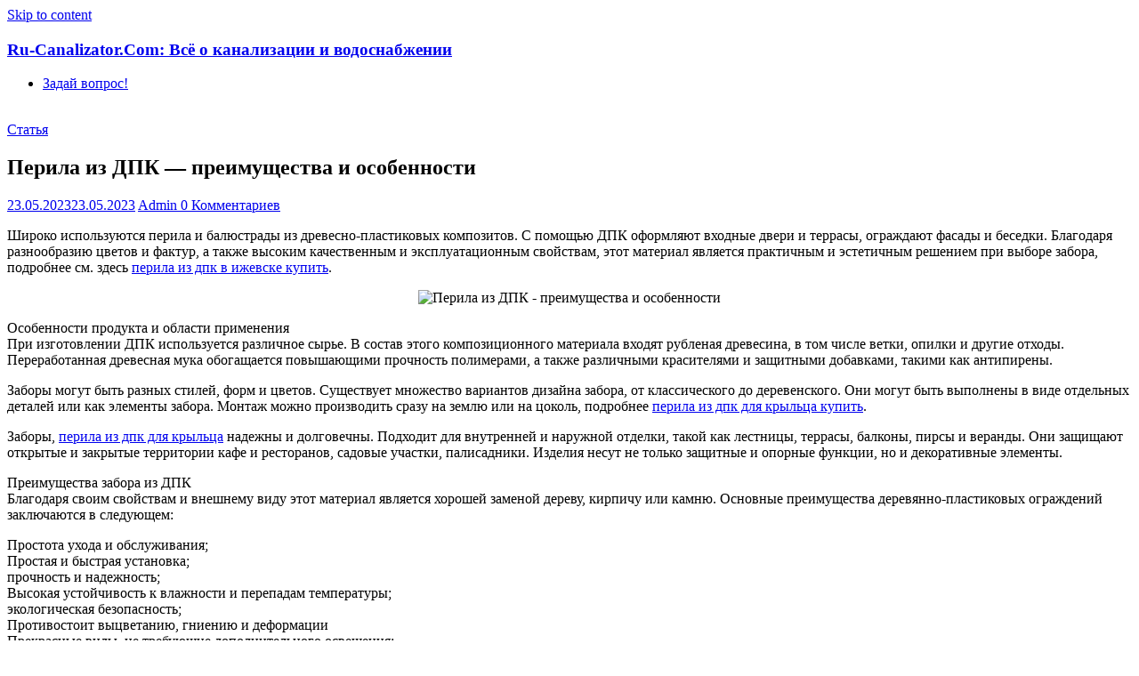

--- FILE ---
content_type: text/html; charset=UTF-8
request_url: https://medapaseka.ru/
body_size: 149012
content:
    <!DOCTYPE html>
    <html lang="ru-RU">
    <head itemscope itemtype="http://schema.org/WebSite">

    <meta charset="UTF-8">
    <meta name="viewport" content="width=device-width, initial-scale=1">
    <link rel="profile" href="http://gmpg.org/xfn/11">
    <meta name='robots' content='index, follow, max-image-preview:large, max-snippet:-1, max-video-preview:-1' />

	<!-- This site is optimized with the Yoast SEO plugin v26.6 - https://yoast.com/wordpress/plugins/seo/ -->
	<title>Пасека - Продукты пчеловодства</title>
	<meta name="description" content="Продукты пчеловодства" />
	<link rel="canonical" href="https://medapaseka.ru/" />
	<link rel="next" href="https://medapaseka.ru/page/2" />
	<script type="application/ld+json" class="yoast-schema-graph">{"@context":"https://schema.org","@graph":[{"@type":"CollectionPage","@id":"https://medapaseka.ru/","url":"https://medapaseka.ru/","name":"Пасека - Продукты пчеловодства","isPartOf":{"@id":"https://medapaseka.ru/#website"},"description":"Продукты пчеловодства","breadcrumb":{"@id":"https://medapaseka.ru/#breadcrumb"},"inLanguage":"ru-RU"},{"@type":"BreadcrumbList","@id":"https://medapaseka.ru/#breadcrumb","itemListElement":[{"@type":"ListItem","position":1,"name":"Главная страница"}]},{"@type":"WebSite","@id":"https://medapaseka.ru/#website","url":"https://medapaseka.ru/","name":"Пасека","description":"Продукты пчеловодства","potentialAction":[{"@type":"SearchAction","target":{"@type":"EntryPoint","urlTemplate":"https://medapaseka.ru/?s={search_term_string}"},"query-input":{"@type":"PropertyValueSpecification","valueRequired":true,"valueName":"search_term_string"}}],"inLanguage":"ru-RU"}]}</script>
	<!-- / Yoast SEO plugin. -->


<link rel='dns-prefetch' href='//widgetlogic.org' />
<link rel='dns-prefetch' href='//fonts.googleapis.com' />
<link rel="alternate" type="application/rss+xml" title="Пасека &raquo; Лента" href="https://medapaseka.ru/feed" />
<link rel="alternate" type="application/rss+xml" title="Пасека &raquo; Лента комментариев" href="https://medapaseka.ru/comments/feed" />
<script type="text/javascript" id="wpp-js" src="https://medapaseka.ru/wp-content/plugins/wordpress-popular-posts/assets/js/wpp.min.js?ver=7.3.6" data-sampling="0" data-sampling-rate="100" data-api-url="https://medapaseka.ru/wp-json/wordpress-popular-posts" data-post-id="0" data-token="c656b9b772" data-lang="0" data-debug="0"></script>
<style id='wp-img-auto-sizes-contain-inline-css' type='text/css'>
img:is([sizes=auto i],[sizes^="auto," i]){contain-intrinsic-size:3000px 1500px}
/*# sourceURL=wp-img-auto-sizes-contain-inline-css */
</style>
<style id='wp-emoji-styles-inline-css' type='text/css'>

	img.wp-smiley, img.emoji {
		display: inline !important;
		border: none !important;
		box-shadow: none !important;
		height: 1em !important;
		width: 1em !important;
		margin: 0 0.07em !important;
		vertical-align: -0.1em !important;
		background: none !important;
		padding: 0 !important;
	}
/*# sourceURL=wp-emoji-styles-inline-css */
</style>
<style id='wp-block-library-inline-css' type='text/css'>
:root{--wp-block-synced-color:#7a00df;--wp-block-synced-color--rgb:122,0,223;--wp-bound-block-color:var(--wp-block-synced-color);--wp-editor-canvas-background:#ddd;--wp-admin-theme-color:#007cba;--wp-admin-theme-color--rgb:0,124,186;--wp-admin-theme-color-darker-10:#006ba1;--wp-admin-theme-color-darker-10--rgb:0,107,160.5;--wp-admin-theme-color-darker-20:#005a87;--wp-admin-theme-color-darker-20--rgb:0,90,135;--wp-admin-border-width-focus:2px}@media (min-resolution:192dpi){:root{--wp-admin-border-width-focus:1.5px}}.wp-element-button{cursor:pointer}:root .has-very-light-gray-background-color{background-color:#eee}:root .has-very-dark-gray-background-color{background-color:#313131}:root .has-very-light-gray-color{color:#eee}:root .has-very-dark-gray-color{color:#313131}:root .has-vivid-green-cyan-to-vivid-cyan-blue-gradient-background{background:linear-gradient(135deg,#00d084,#0693e3)}:root .has-purple-crush-gradient-background{background:linear-gradient(135deg,#34e2e4,#4721fb 50%,#ab1dfe)}:root .has-hazy-dawn-gradient-background{background:linear-gradient(135deg,#faaca8,#dad0ec)}:root .has-subdued-olive-gradient-background{background:linear-gradient(135deg,#fafae1,#67a671)}:root .has-atomic-cream-gradient-background{background:linear-gradient(135deg,#fdd79a,#004a59)}:root .has-nightshade-gradient-background{background:linear-gradient(135deg,#330968,#31cdcf)}:root .has-midnight-gradient-background{background:linear-gradient(135deg,#020381,#2874fc)}:root{--wp--preset--font-size--normal:16px;--wp--preset--font-size--huge:42px}.has-regular-font-size{font-size:1em}.has-larger-font-size{font-size:2.625em}.has-normal-font-size{font-size:var(--wp--preset--font-size--normal)}.has-huge-font-size{font-size:var(--wp--preset--font-size--huge)}.has-text-align-center{text-align:center}.has-text-align-left{text-align:left}.has-text-align-right{text-align:right}.has-fit-text{white-space:nowrap!important}#end-resizable-editor-section{display:none}.aligncenter{clear:both}.items-justified-left{justify-content:flex-start}.items-justified-center{justify-content:center}.items-justified-right{justify-content:flex-end}.items-justified-space-between{justify-content:space-between}.screen-reader-text{border:0;clip-path:inset(50%);height:1px;margin:-1px;overflow:hidden;padding:0;position:absolute;width:1px;word-wrap:normal!important}.screen-reader-text:focus{background-color:#ddd;clip-path:none;color:#444;display:block;font-size:1em;height:auto;left:5px;line-height:normal;padding:15px 23px 14px;text-decoration:none;top:5px;width:auto;z-index:100000}html :where(.has-border-color){border-style:solid}html :where([style*=border-top-color]){border-top-style:solid}html :where([style*=border-right-color]){border-right-style:solid}html :where([style*=border-bottom-color]){border-bottom-style:solid}html :where([style*=border-left-color]){border-left-style:solid}html :where([style*=border-width]){border-style:solid}html :where([style*=border-top-width]){border-top-style:solid}html :where([style*=border-right-width]){border-right-style:solid}html :where([style*=border-bottom-width]){border-bottom-style:solid}html :where([style*=border-left-width]){border-left-style:solid}html :where(img[class*=wp-image-]){height:auto;max-width:100%}:where(figure){margin:0 0 1em}html :where(.is-position-sticky){--wp-admin--admin-bar--position-offset:var(--wp-admin--admin-bar--height,0px)}@media screen and (max-width:600px){html :where(.is-position-sticky){--wp-admin--admin-bar--position-offset:0px}}

/*# sourceURL=wp-block-library-inline-css */
</style><style id='global-styles-inline-css' type='text/css'>
:root{--wp--preset--aspect-ratio--square: 1;--wp--preset--aspect-ratio--4-3: 4/3;--wp--preset--aspect-ratio--3-4: 3/4;--wp--preset--aspect-ratio--3-2: 3/2;--wp--preset--aspect-ratio--2-3: 2/3;--wp--preset--aspect-ratio--16-9: 16/9;--wp--preset--aspect-ratio--9-16: 9/16;--wp--preset--color--black: #000000;--wp--preset--color--cyan-bluish-gray: #abb8c3;--wp--preset--color--white: #ffffff;--wp--preset--color--pale-pink: #f78da7;--wp--preset--color--vivid-red: #cf2e2e;--wp--preset--color--luminous-vivid-orange: #ff6900;--wp--preset--color--luminous-vivid-amber: #fcb900;--wp--preset--color--light-green-cyan: #7bdcb5;--wp--preset--color--vivid-green-cyan: #00d084;--wp--preset--color--pale-cyan-blue: #8ed1fc;--wp--preset--color--vivid-cyan-blue: #0693e3;--wp--preset--color--vivid-purple: #9b51e0;--wp--preset--gradient--vivid-cyan-blue-to-vivid-purple: linear-gradient(135deg,rgb(6,147,227) 0%,rgb(155,81,224) 100%);--wp--preset--gradient--light-green-cyan-to-vivid-green-cyan: linear-gradient(135deg,rgb(122,220,180) 0%,rgb(0,208,130) 100%);--wp--preset--gradient--luminous-vivid-amber-to-luminous-vivid-orange: linear-gradient(135deg,rgb(252,185,0) 0%,rgb(255,105,0) 100%);--wp--preset--gradient--luminous-vivid-orange-to-vivid-red: linear-gradient(135deg,rgb(255,105,0) 0%,rgb(207,46,46) 100%);--wp--preset--gradient--very-light-gray-to-cyan-bluish-gray: linear-gradient(135deg,rgb(238,238,238) 0%,rgb(169,184,195) 100%);--wp--preset--gradient--cool-to-warm-spectrum: linear-gradient(135deg,rgb(74,234,220) 0%,rgb(151,120,209) 20%,rgb(207,42,186) 40%,rgb(238,44,130) 60%,rgb(251,105,98) 80%,rgb(254,248,76) 100%);--wp--preset--gradient--blush-light-purple: linear-gradient(135deg,rgb(255,206,236) 0%,rgb(152,150,240) 100%);--wp--preset--gradient--blush-bordeaux: linear-gradient(135deg,rgb(254,205,165) 0%,rgb(254,45,45) 50%,rgb(107,0,62) 100%);--wp--preset--gradient--luminous-dusk: linear-gradient(135deg,rgb(255,203,112) 0%,rgb(199,81,192) 50%,rgb(65,88,208) 100%);--wp--preset--gradient--pale-ocean: linear-gradient(135deg,rgb(255,245,203) 0%,rgb(182,227,212) 50%,rgb(51,167,181) 100%);--wp--preset--gradient--electric-grass: linear-gradient(135deg,rgb(202,248,128) 0%,rgb(113,206,126) 100%);--wp--preset--gradient--midnight: linear-gradient(135deg,rgb(2,3,129) 0%,rgb(40,116,252) 100%);--wp--preset--font-size--small: 13px;--wp--preset--font-size--medium: 20px;--wp--preset--font-size--large: 36px;--wp--preset--font-size--x-large: 42px;--wp--preset--spacing--20: 0.44rem;--wp--preset--spacing--30: 0.67rem;--wp--preset--spacing--40: 1rem;--wp--preset--spacing--50: 1.5rem;--wp--preset--spacing--60: 2.25rem;--wp--preset--spacing--70: 3.38rem;--wp--preset--spacing--80: 5.06rem;--wp--preset--shadow--natural: 6px 6px 9px rgba(0, 0, 0, 0.2);--wp--preset--shadow--deep: 12px 12px 50px rgba(0, 0, 0, 0.4);--wp--preset--shadow--sharp: 6px 6px 0px rgba(0, 0, 0, 0.2);--wp--preset--shadow--outlined: 6px 6px 0px -3px rgb(255, 255, 255), 6px 6px rgb(0, 0, 0);--wp--preset--shadow--crisp: 6px 6px 0px rgb(0, 0, 0);}:where(.is-layout-flex){gap: 0.5em;}:where(.is-layout-grid){gap: 0.5em;}body .is-layout-flex{display: flex;}.is-layout-flex{flex-wrap: wrap;align-items: center;}.is-layout-flex > :is(*, div){margin: 0;}body .is-layout-grid{display: grid;}.is-layout-grid > :is(*, div){margin: 0;}:where(.wp-block-columns.is-layout-flex){gap: 2em;}:where(.wp-block-columns.is-layout-grid){gap: 2em;}:where(.wp-block-post-template.is-layout-flex){gap: 1.25em;}:where(.wp-block-post-template.is-layout-grid){gap: 1.25em;}.has-black-color{color: var(--wp--preset--color--black) !important;}.has-cyan-bluish-gray-color{color: var(--wp--preset--color--cyan-bluish-gray) !important;}.has-white-color{color: var(--wp--preset--color--white) !important;}.has-pale-pink-color{color: var(--wp--preset--color--pale-pink) !important;}.has-vivid-red-color{color: var(--wp--preset--color--vivid-red) !important;}.has-luminous-vivid-orange-color{color: var(--wp--preset--color--luminous-vivid-orange) !important;}.has-luminous-vivid-amber-color{color: var(--wp--preset--color--luminous-vivid-amber) !important;}.has-light-green-cyan-color{color: var(--wp--preset--color--light-green-cyan) !important;}.has-vivid-green-cyan-color{color: var(--wp--preset--color--vivid-green-cyan) !important;}.has-pale-cyan-blue-color{color: var(--wp--preset--color--pale-cyan-blue) !important;}.has-vivid-cyan-blue-color{color: var(--wp--preset--color--vivid-cyan-blue) !important;}.has-vivid-purple-color{color: var(--wp--preset--color--vivid-purple) !important;}.has-black-background-color{background-color: var(--wp--preset--color--black) !important;}.has-cyan-bluish-gray-background-color{background-color: var(--wp--preset--color--cyan-bluish-gray) !important;}.has-white-background-color{background-color: var(--wp--preset--color--white) !important;}.has-pale-pink-background-color{background-color: var(--wp--preset--color--pale-pink) !important;}.has-vivid-red-background-color{background-color: var(--wp--preset--color--vivid-red) !important;}.has-luminous-vivid-orange-background-color{background-color: var(--wp--preset--color--luminous-vivid-orange) !important;}.has-luminous-vivid-amber-background-color{background-color: var(--wp--preset--color--luminous-vivid-amber) !important;}.has-light-green-cyan-background-color{background-color: var(--wp--preset--color--light-green-cyan) !important;}.has-vivid-green-cyan-background-color{background-color: var(--wp--preset--color--vivid-green-cyan) !important;}.has-pale-cyan-blue-background-color{background-color: var(--wp--preset--color--pale-cyan-blue) !important;}.has-vivid-cyan-blue-background-color{background-color: var(--wp--preset--color--vivid-cyan-blue) !important;}.has-vivid-purple-background-color{background-color: var(--wp--preset--color--vivid-purple) !important;}.has-black-border-color{border-color: var(--wp--preset--color--black) !important;}.has-cyan-bluish-gray-border-color{border-color: var(--wp--preset--color--cyan-bluish-gray) !important;}.has-white-border-color{border-color: var(--wp--preset--color--white) !important;}.has-pale-pink-border-color{border-color: var(--wp--preset--color--pale-pink) !important;}.has-vivid-red-border-color{border-color: var(--wp--preset--color--vivid-red) !important;}.has-luminous-vivid-orange-border-color{border-color: var(--wp--preset--color--luminous-vivid-orange) !important;}.has-luminous-vivid-amber-border-color{border-color: var(--wp--preset--color--luminous-vivid-amber) !important;}.has-light-green-cyan-border-color{border-color: var(--wp--preset--color--light-green-cyan) !important;}.has-vivid-green-cyan-border-color{border-color: var(--wp--preset--color--vivid-green-cyan) !important;}.has-pale-cyan-blue-border-color{border-color: var(--wp--preset--color--pale-cyan-blue) !important;}.has-vivid-cyan-blue-border-color{border-color: var(--wp--preset--color--vivid-cyan-blue) !important;}.has-vivid-purple-border-color{border-color: var(--wp--preset--color--vivid-purple) !important;}.has-vivid-cyan-blue-to-vivid-purple-gradient-background{background: var(--wp--preset--gradient--vivid-cyan-blue-to-vivid-purple) !important;}.has-light-green-cyan-to-vivid-green-cyan-gradient-background{background: var(--wp--preset--gradient--light-green-cyan-to-vivid-green-cyan) !important;}.has-luminous-vivid-amber-to-luminous-vivid-orange-gradient-background{background: var(--wp--preset--gradient--luminous-vivid-amber-to-luminous-vivid-orange) !important;}.has-luminous-vivid-orange-to-vivid-red-gradient-background{background: var(--wp--preset--gradient--luminous-vivid-orange-to-vivid-red) !important;}.has-very-light-gray-to-cyan-bluish-gray-gradient-background{background: var(--wp--preset--gradient--very-light-gray-to-cyan-bluish-gray) !important;}.has-cool-to-warm-spectrum-gradient-background{background: var(--wp--preset--gradient--cool-to-warm-spectrum) !important;}.has-blush-light-purple-gradient-background{background: var(--wp--preset--gradient--blush-light-purple) !important;}.has-blush-bordeaux-gradient-background{background: var(--wp--preset--gradient--blush-bordeaux) !important;}.has-luminous-dusk-gradient-background{background: var(--wp--preset--gradient--luminous-dusk) !important;}.has-pale-ocean-gradient-background{background: var(--wp--preset--gradient--pale-ocean) !important;}.has-electric-grass-gradient-background{background: var(--wp--preset--gradient--electric-grass) !important;}.has-midnight-gradient-background{background: var(--wp--preset--gradient--midnight) !important;}.has-small-font-size{font-size: var(--wp--preset--font-size--small) !important;}.has-medium-font-size{font-size: var(--wp--preset--font-size--medium) !important;}.has-large-font-size{font-size: var(--wp--preset--font-size--large) !important;}.has-x-large-font-size{font-size: var(--wp--preset--font-size--x-large) !important;}
/*# sourceURL=global-styles-inline-css */
</style>

<style id='classic-theme-styles-inline-css' type='text/css'>
/*! This file is auto-generated */
.wp-block-button__link{color:#fff;background-color:#32373c;border-radius:9999px;box-shadow:none;text-decoration:none;padding:calc(.667em + 2px) calc(1.333em + 2px);font-size:1.125em}.wp-block-file__button{background:#32373c;color:#fff;text-decoration:none}
/*# sourceURL=/wp-includes/css/classic-themes.min.css */
</style>
<link rel='stylesheet' id='block-widget-css' href='https://medapaseka.ru/wp-content/plugins/widget-logic/block_widget/css/widget.css?ver=1724868264' type='text/css' media='all' />
<link rel='stylesheet' id='contact-form-7-css' href='https://medapaseka.ru/wp-content/plugins/contact-form-7/includes/css/styles.css?ver=6.1.4' type='text/css' media='all' />
<link rel='stylesheet' id='owl-carousel-css' href='https://medapaseka.ru/wp-content/themes/blossom-feminine/css/owl.carousel.min.css?ver=2.2.1' type='text/css' media='all' />
<link rel='stylesheet' id='animate-css' href='https://medapaseka.ru/wp-content/themes/blossom-feminine/css/animate.min.css?ver=3.5.2' type='text/css' media='all' />
<link rel='stylesheet' id='blossom-feminine-google-fonts-css' href='https://fonts.googleapis.com/css?family=Poppins%3A100%2C100italic%2C200%2C200italic%2C300%2C300italic%2Cregular%2Citalic%2C500%2C500italic%2C600%2C600italic%2C700%2C700italic%2C800%2C800italic%2C900%2C900italic%7CPlayfair+Display%3Aregular%2C500%2C600%2C700%2C800%2C900%2Citalic%2C500italic%2C600italic%2C700italic%2C800italic%2C900italic%7CPlayfair+Display%3A700italic' type='text/css' media='all' />
<link rel='stylesheet' id='blossom-feminine-style-css' href='https://medapaseka.ru/wp-content/themes/blossom-feminine/style.css?ver=1.5.1' type='text/css' media='all' />
<script type="text/javascript" src="https://medapaseka.ru/wp-includes/js/jquery/jquery.min.js?ver=3.7.1" id="jquery-core-js"></script>
<script type="text/javascript" src="https://medapaseka.ru/wp-includes/js/jquery/jquery-migrate.min.js?ver=3.4.1" id="jquery-migrate-js"></script>
<link rel="https://api.w.org/" href="https://medapaseka.ru/wp-json/" /><link rel="EditURI" type="application/rsd+xml" title="RSD" href="https://medapaseka.ru/xmlrpc.php?rsd" />
<meta name="generator" content="WordPress 6.9" />
<script async src="https://pagead2.googlesyndication.com/pagead/js/adsbygoogle.js?client=ca-pub-6944345309594914"
     crossorigin="anonymous"></script>
            <style id="wpp-loading-animation-styles">@-webkit-keyframes bgslide{from{background-position-x:0}to{background-position-x:-200%}}@keyframes bgslide{from{background-position-x:0}to{background-position-x:-200%}}.wpp-widget-block-placeholder,.wpp-shortcode-placeholder{margin:0 auto;width:60px;height:3px;background:#dd3737;background:linear-gradient(90deg,#dd3737 0%,#571313 10%,#dd3737 100%);background-size:200% auto;border-radius:3px;-webkit-animation:bgslide 1s infinite linear;animation:bgslide 1s infinite linear}</style>
            <link rel="icon" href="https://medapaseka.ru/wp-content/uploads/2016/06/cropped-Kak_pchely_delayut_soty_3-32x32.jpg" sizes="32x32" />
<link rel="icon" href="https://medapaseka.ru/wp-content/uploads/2016/06/cropped-Kak_pchely_delayut_soty_3-192x192.jpg" sizes="192x192" />
<link rel="apple-touch-icon" href="https://medapaseka.ru/wp-content/uploads/2016/06/cropped-Kak_pchely_delayut_soty_3-180x180.jpg" />
<meta name="msapplication-TileImage" content="https://medapaseka.ru/wp-content/uploads/2016/06/cropped-Kak_pchely_delayut_soty_3-270x270.jpg" />
<style type='text/css' media='all'>     
    .content-newsletter .blossomthemes-email-newsletter-wrapper.bg-img:after,
    .widget_blossomthemes_email_newsletter_widget .blossomthemes-email-newsletter-wrapper:after{
        background: rgba(243, 201, 221, 0.8);    }
    
    /* primary color */
    a{
    	color: #f3c9dd;
    }
    
    a:hover, a:focus {
    	color: #f3c9dd;
    }

    .secondary-nav ul li a:hover,
    .secondary-nav ul li:hover > a,
    .secondary-nav .current_page_item > a,
    .secondary-nav .current-menu-item > a,
    .secondary-nav .current_page_ancestor > a,
    .secondary-nav .current-menu-ancestor > a,
    .secondary-nav ul li a:focus, 
    .secondary-nav ul li:focus > a, 
    .header-t .social-networks li a:hover,
    .header-t .social-networks li a:focus, 
    .main-navigation ul li a:hover,
    .main-navigation ul li:hover > a,
    .main-navigation .current_page_item > a,
    .main-navigation .current-menu-item > a,
    .main-navigation .current_page_ancestor > a,
    .main-navigation .current-menu-ancestor > a,
    .main-navigation ul li a:focus, 
    .main-navigation ul li:focus > a, 
    .banner .banner-text .cat-links a:hover,
    .banner .banner-text .cat-links a:focus, 
    .banner .banner-text .title a:hover,
    .banner .banner-text .title a:focus, 
    #primary .post .text-holder .entry-header .entry-title a:hover,
     #primary .post .text-holder .entry-header .entry-title a:focus, 
     .archive .blossom-portfolio .entry-header .entry-title a:hover, 
     .archive .blossom-portfolio .entry-header .entry-title a:focus, 
    .widget ul li a:hover,
 .widget ul li a:focus,
    .site-footer .widget ul li a:hover,
 .site-footer .widget ul li a:focus,
    .related-post .post .text-holder .cat-links a:hover,
 .related-post .post .text-holder .cat-links a:focus,
 .related-post .post .text-holder .entry-title a:hover,
 .related-post .post .text-holder .entry-title a:focus,
    .comments-area .comment-body .comment-metadata a:hover,
 .comments-area .comment-body .comment-metadata a:focus,
    .search #primary .search-post .text-holder .entry-header .entry-title a:hover,
 .search #primary .search-post .text-holder .entry-header .entry-title a:focus,
    .site-title a:hover, .site-title a:focus, 
    .widget_bttk_popular_post ul li .entry-header .entry-meta a:hover,
 .widget_bttk_popular_post ul li .entry-header .entry-meta a:focus,
 .widget_bttk_pro_recent_post ul li .entry-header .entry-meta a:hover,
 .widget_bttk_pro_recent_post ul li .entry-header .entry-meta a:focus,
    .widget_bttk_popular_post .style-two li .entry-header .cat-links a,
    .widget_bttk_pro_recent_post .style-two li .entry-header .cat-links a,
    .widget_bttk_popular_post .style-three li .entry-header .cat-links a,
    .widget_bttk_pro_recent_post .style-three li .entry-header .cat-links a,
    .site-footer .widget_bttk_posts_category_slider_widget .carousel-title .title a:hover,
 .site-footer .widget_bttk_posts_category_slider_widget .carousel-title .title a:focus,
    .portfolio-sorting .button:hover,
 .portfolio-sorting .button:focus,
    .portfolio-sorting .button.is-checked,
    .portfolio-item .portfolio-img-title a:hover,
 .portfolio-item .portfolio-img-title a:focus,
    .portfolio-item .portfolio-cat a:hover,
 .portfolio-item .portfolio-cat a:focus,
    .entry-header .portfolio-cat a:hover,
 .entry-header .portfolio-cat a:focus, 
    .widget ul li a:hover, .widget ul li a:focus, 
    .widget_bttk_posts_category_slider_widget .carousel-title .title a:hover, 
    .widget_bttk_posts_category_slider_widget .carousel-title .title a:focus, 
    .widget_bttk_popular_post ul li .entry-header .entry-meta a:hover, 
    .widget_bttk_popular_post ul li .entry-header .entry-meta a:focus, 
    .widget_bttk_pro_recent_post ul li .entry-header .entry-meta a:hover, 
    .widget_bttk_pro_recent_post ul li .entry-header .entry-meta a:focus, 
    #primary .post .text-holder .entry-footer .share .social-networks li a:hover,
 #primary .post .text-holder .entry-footer .share .social-networks li a:focus, 
 .author-section .text-holder .social-networks li a:hover,
 .author-section .text-holder .social-networks li a:focus, 
 .comments-area .comment-body .fn a:hover,
 .comments-area .comment-body .fn a:focus, 
 .archive #primary .post .text-holder .entry-header .top .share .social-networks li a:hover,
    .archive #primary .post .text-holder .entry-header .top .share .social-networks li a:focus,
    .widget_rss .widget-title a:hover,
.widget_rss .widget-title a:focus, 
.search #primary .search-post .text-holder .entry-header .top .share .social-networks li a:hover,
 .search #primary .search-post .text-holder .entry-header .top .share .social-networks li a:focus, 
 .submenu-toggle:hover, 
    .submenu-toggle:focus,
    .entry-content a:hover,
   .entry-summary a:hover,
   .page-content a:hover,
   .comment-content a:hover,
   .widget .textwidget a:hover{
        color: #f3c9dd;
    }

    .category-section .col .img-holder .text-holder,
    .pagination a{
        border-color: #f3c9dd;
    }

    .category-section .col .img-holder .text-holder span,
    #primary .post .text-holder .entry-footer .btn-readmore:hover,
    #primary .post .text-holder .entry-footer .btn-readmore:focus, 
    .pagination a:hover,
    .pagination a:focus,
    .widget_calendar caption,
    .widget_calendar table tbody td a,
    .widget_tag_cloud .tagcloud a:hover,
 .widget_tag_cloud .tagcloud a:focus,
    #blossom-top,
    .single #primary .post .entry-footer .tags a:hover,
    .single #primary .post .entry-footer .tags a:focus, 
    .error-holder .page-content a:hover,
 .error-holder .page-content a:focus,
    .widget_bttk_author_bio .readmore:hover,
 .widget_bttk_author_bio .readmore:focus,
    .widget_bttk_image_text_widget ul li .btn-readmore:hover,
 .widget_bttk_image_text_widget ul li .btn-readmore:focus,
    .widget_bttk_custom_categories ul li a:hover .post-count,
 .widget_bttk_custom_categories ul li a:hover:focus .post-count,
    .content-instagram ul li .instagram-meta .like,
    .content-instagram ul li .instagram-meta .comment,
    #secondary .widget_blossomtheme_featured_page_widget .text-holder .btn-readmore:hover,
 #secondary .widget_blossomtheme_featured_page_widget .text-holder .btn-readmore:focus,
    #secondary .widget_blossomtheme_companion_cta_widget .btn-cta:hover,
 #secondary .widget_blossomtheme_companion_cta_widget .btn-cta:focus,
    #secondary .widget_bttk_icon_text_widget .text-holder .btn-readmore:hover,
 #secondary .widget_bttk_icon_text_widget .text-holder .btn-readmore:focus,
    .site-footer .widget_blossomtheme_companion_cta_widget .btn-cta:hover,
 .site-footer .widget_blossomtheme_companion_cta_widget .btn-cta:focus,
    .site-footer .widget_blossomtheme_featured_page_widget .text-holder .btn-readmore:hover,
 .site-footer .widget_blossomtheme_featured_page_widget .text-holder .btn-readmore:focus,
    .site-footer .widget_bttk_icon_text_widget .text-holder .btn-readmore:hover,
 .site-footer .widget_bttk_icon_text_widget .text-holder .btn-readmore:focus, 
    .widget_bttk_social_links ul li a:hover, 
    .widget_bttk_social_links ul li a:focus, 
    .widget_bttk_posts_category_slider_widget .owl-theme .owl-prev:hover,
 .widget_bttk_posts_category_slider_widget .owl-theme .owl-prev:focus,
 .widget_bttk_posts_category_slider_widget .owl-theme .owl-next:hover,
 .widget_bttk_posts_category_slider_widget .owl-theme .owl-next:focus{
        background: #f3c9dd;
    }

    .pagination .current,
    .post-navigation .nav-links .nav-previous a:hover,
    .post-navigation .nav-links .nav-next a:hover, 
 .post-navigation .nav-links .nav-previous a:focus,
 .post-navigation .nav-links .nav-next a:focus{
        background: #f3c9dd;
        border-color: #f3c9dd;
    }

    #primary .post .entry-content blockquote,
    #primary .page .entry-content blockquote{
        border-bottom-color: #f3c9dd;
        border-top-color: #f3c9dd;
    }

    #primary .post .entry-content .pull-left,
    #primary .page .entry-content .pull-left,
    #primary .post .entry-content .pull-right,
    #primary .page .entry-content .pull-right{border-left-color: #f3c9dd;}

    .error-holder .page-content h2{
        text-shadow: 6px 6px 0 #f3c9dd;
    }

    
    body,
    button,
    input,
    select,
    optgroup,
    textarea{
        font-family : Poppins;
        font-size   : 16px;
    }

    #primary .post .entry-content blockquote cite,
    #primary .page .entry-content blockquote cite {
        font-family : Poppins;
    }

    .banner .banner-text .title,
    #primary .sticky .text-holder .entry-header .entry-title,
    #primary .post .text-holder .entry-header .entry-title,
    .author-section .text-holder .title,
    .post-navigation .nav-links .nav-previous .post-title,
    .post-navigation .nav-links .nav-next .post-title,
    .related-post .post .text-holder .entry-title,
    .comments-area .comments-title,
    .comments-area .comment-body .fn,
    .comments-area .comment-reply-title,
    .page-header .page-title,
    #primary .post .entry-content blockquote,
    #primary .page .entry-content blockquote,
    #primary .post .entry-content .pull-left,
    #primary .page .entry-content .pull-left,
    #primary .post .entry-content .pull-right,
    #primary .page .entry-content .pull-right,
    #primary .post .entry-content h1,
    #primary .page .entry-content h1,
    #primary .post .entry-content h2,
    #primary .page .entry-content h2,
    #primary .post .entry-content h3,
    #primary .page .entry-content h3,
    #primary .post .entry-content h4,
    #primary .page .entry-content h4,
    #primary .post .entry-content h5,
    #primary .page .entry-content h5,
    #primary .post .entry-content h6,
    #primary .page .entry-content h6,
    .search #primary .search-post .text-holder .entry-header .entry-title,
    .error-holder .page-content h2,
    .widget_bttk_author_bio .title-holder,
    .widget_bttk_popular_post ul li .entry-header .entry-title,
    .widget_bttk_pro_recent_post ul li .entry-header .entry-title,
    .widget_bttk_posts_category_slider_widget .carousel-title .title,
    .content-newsletter .blossomthemes-email-newsletter-wrapper .text-holder h3,
    .widget_blossomthemes_email_newsletter_widget .blossomthemes-email-newsletter-wrapper .text-holder h3,
    #secondary .widget_bttk_testimonial_widget .text-holder .name,
    #secondary .widget_bttk_description_widget .text-holder .name,
    .site-footer .widget_bttk_description_widget .text-holder .name,
    .site-footer .widget_bttk_testimonial_widget .text-holder .name,
    .portfolio-text-holder .portfolio-img-title,
    .portfolio-holder .entry-header .entry-title,
    .single-blossom-portfolio .post-navigation .nav-previous a,
    .single-blossom-portfolio .post-navigation .nav-next a,
    .related-portfolio-title{
        font-family: Playfair Display;
    }

    .site-title{
        font-size   : 60px;
        font-family : Playfair Display;
        font-weight : 700;
        font-style  : italic;
    }
    
               
    </style><!--noptimize--><script data-noptimize="" data-wpfc-render="false">
/* <![CDATA[ */
window.fpm_settings = {"timer_text":"\u0417\u0430\u043a\u0440\u044b\u0442\u044c \u0447\u0435\u0440\u0435\u0437","lazyload":"false","threshold":"300","dublicate":"false","rtb":"false","sidebar":"false","selector":".fpm_end","bottom":"10","ajaxUrl":"https:\/\/medapaseka.ru\/wp-admin\/admin-ajax.php","ip_to_block":"https:\/\/medapaseka.ru\/ip.html","get_ip":"https:\/\/medapaseka.ru\/wp-content\/plugins\/flatpm-wp\/ip.php","speed":"300","overlay":"false","locale":"ru","key":"U2R1elQ1TzNENElVcTF6","role":"not_logged_in"};
/* ]]> */
</script>
<!--/noptimize--><!--noptimize-->
<noscript data-noptimize id="fpm_modul">
<style>
html{max-width:100vw}
.fpm-async:not([data-fpm-type="outgoing"]) + .fpm-async:not([data-fpm-type="outgoing"]){display:none}
[data-fpm-type]{background-color:transparent;transition:background-color .2s ease}
[data-fpm-type]{position:relative;overflow:hidden;border-radius:3px;z-index:0}
.fpm-cross{transition:box-shadow .2s ease;position:absolute;top:-0px;right:0;width:34px;height:34px;background:#000000;display:block;cursor:pointer;z-index:99;border:none;padding:0;min-width:0;min-height:0}
.fpm-cross:hover{box-shadow:0 0 0 50px rgba(0,0,0,.2) inset}
.fpm-cross:after,
.fpm-cross:before{transition:transform .3s ease;content:'';display:block;position:absolute;top:0;left:0;right:0;bottom:0;width:calc(34px / 2);height:3px;background:#ffffff;transform-origin:center;transform:rotate(45deg);margin:auto}
.fpm-cross:before{transform:rotate(-45deg)}
.fpm-cross:hover:after{transform:rotate(225deg)}
.fpm-cross:hover:before{transform:rotate(135deg)}
.fpm-timer{position:absolute;top:-0px;right:0;padding:0 15px;color:#ffffff;background:#000000;line-height:34px;height:34px;text-align:center;font-size:14px;z-index:99}
[data-fpm-type="outgoing"].center .fpm-timer,[data-fpm-type="outgoing"].center .fpm-cross{top:0!important}
.fpm-timer span{font-size:16px;font-weight:600}
[data-fpm-type="outgoing"]{transition:transform 300ms ease,opacity 300ms ease,min-width 0s;transition-delay:0s,0s,.3s;position:fixed;min-width:250px!important;z-index:9999;opacity:0;background:#ffffff;pointer-events:none;will-change:transform;overflow:visible;max-width:100vw}
[data-fpm-type="outgoing"]:after{content:'';position:absolute;top:0;left:0;right:0;bottom:0;z-index:1;pointer-events:all}
[data-fpm-type="outgoing"].fpm-show:after{pointer-events:none}


[data-fpm-type="outgoing"] *{max-width:none}

[data-fpm-type="outgoing"].left-top [id*="yandex_rtb_"],
[data-fpm-type="outgoing"].right-top [id*="yandex_rtb_"],
[data-fpm-type="outgoing"].left-center [id*="yandex_rtb_"],
[data-fpm-type="outgoing"].right-center [id*="yandex_rtb_"],
[data-fpm-type="outgoing"].left-bottom [id*="yandex_rtb_"],
[data-fpm-type="outgoing"].right-bottom [id*="yandex_rtb_"]{max-width:336px;min-width:160px}

[data-fpm-type].no-preloader:after,[data-fpm-type].no-preloader:before,
[data-fpm-type="outgoing"]:after,[data-fpm-type="outgoing"]:before{display:none}

[data-fpm-type="outgoing"].fpm-show{opacity:1;pointer-events:all;min-width:0!important}

[data-fpm-type="outgoing"].center{position:fixed;top:50%;left:50%;height:auto;z-index:-2;opacity:0;transform:translateX(-50%) translateY(-50%) scale(.6)}
[data-fpm-type="outgoing"].center.fpm-show{transform:translateX(-50%) translateY(-50%) scale(1);opacity:1}
[data-fpm-type="outgoing"].center.fpm-show{z-index:2000}

[data-fpm-type="outgoing"].left-top{top:0;left:0;transform:translateX(-100%)}
[data-fpm-type="outgoing"].top-center{top:0;left:50%;transform:translateX(-50%) translateY(-100%)}
[data-fpm-type="outgoing"].right-top{top:0;right:0;transform:translateX(100%)}
[data-fpm-type="outgoing"].left-center{top:50%;left:0;transform:translateX(-100%) translateY(-50%)}
[data-fpm-type="outgoing"].right-center{top:50%;right:0;transform:translateX(100%) translateY(-50%)}
[data-fpm-type="outgoing"].left-bottom{bottom:0;left:0;transform:translateX(-100%)}
[data-fpm-type="outgoing"].bottom-center{bottom:0;left:50%;transform:translateX(-50%) translateY(100%)}
[data-fpm-type="outgoing"].right-bottom{bottom:0;right:0;transform:translateX(100%)}
[data-fpm-type="outgoing"].fpm-show.left-center,
[data-fpm-type="outgoing"].fpm-show.right-center{transform:translateX(0) translateY(-50%)}
[data-fpm-type="outgoing"].fpm-show.top-center,
[data-fpm-type="outgoing"].fpm-show.bottom-center{transform:translateX(-50%) translateY(0)}
[data-fpm-type="outgoing"].fpm-show.left-top,
[data-fpm-type="outgoing"].fpm-show.right-top,
[data-fpm-type="outgoing"].fpm-show.left-bottom,
[data-fpm-type="outgoing"].fpm-show.right-bottom{transform:translateX(0)}

.fpm-overlay{position:fixed;width:100%;height:100%;pointer-events:none;top:0;left:0;z-index:1000;opacity:0;background:#0000008a;transition:all 300ms ease;-webkit-backdrop-filter:blur(0px);backdrop-filter:blur(0px)}
[data-fpm-type="outgoing"].center.fpm-show ~ .fpm-overlay{opacity:1;pointer-events:all}
.fpm-fixed{position:fixed;z-index:50}
.fpm-stop{position:relative;z-index:50}
.fpm-preroll{position:relative;overflow:hidden;display:block}
.fpm-preroll.hasIframe{padding-bottom:56.25%;height:0}
.fpm-preroll iframe{display:block;width:100%;height:100%;position:absolute}
.fpm-preroll_flex{display:flex;align-items:center;justify-content:center;position:absolute;top:0;left:0;right:0;bottom:0;background:rgba(0,0,0,.65);opacity:0;transition:opacity .35s ease;z-index:2}
.fpm-preroll_flex.fpm-show{opacity:1}
.fpm-preroll_flex.fpm-hide{pointer-events:none;z-index:-1}
.fpm-preroll_item{position:relative;max-width:calc(100% - 68px);max-height:100%;z-index:-1;pointer-events:none;cursor:default}
.fpm-preroll_flex.fpm-show .fpm-preroll_item{z-index:3;pointer-events:all}
.fpm-preroll_flex .fpm-timer,
.fpm-preroll_flex .fpm-cross{top:10px!important;right:10px!important}
.fpm-preroll_hover{position:absolute;top:0;left:0;right:0;bottom:0;width:100%;height:100%;z-index:2}
.fpm-preroll_flex:not(.fpm-show) .fpm-preroll_hover{cursor:pointer}
.fpm-hoverroll{position:relative;overflow:hidden;display:block}
.fpm-hoverroll_item{position:absolute;bottom:0;left:50%;margin:auto;transform:translateY(100%) translateX(-50%);transition:all 300ms ease;z-index:1000;max-height:100%}

.fpm-preroll_item [id*="yandex_rtb_"],
.fpm-hoverroll_item [id*="yandex_rtb_"]{min-width:160px}

.fpm-hoverroll:hover .fpm-hoverroll_item:not(.fpm-hide){transform:translateY(0) translateX(-50%)}
.fpm-slider{display:grid}
.fpm-slider > *{grid-area:1/1;margin:auto;opacity:0;transform:translateX(200px);transition:all 420ms ease;pointer-events:none;width:100%;z-index:0}
.fpm-slider > *.fpm-hide{transform:translateX(-100px)!important;opacity:0!important;z-index:0!important}
.fpm-slider > *.fpm-show{transform:translateX(0);pointer-events:all;opacity:1;z-index:1}
.fpm-slider .fpm-timeline{width:100%;height:2px;background:#f6f5ff;position:relative}
.fpm-slider .fpm-timeline:after{content:'';position:absolute;background:#d5ceff;height:100%;transition:all 300ms ease;width:0}
.fpm-slider > *.fpm-show .fpm-timeline:after{animation:timeline var(--duration) ease}
.fpm-slider > *:hover .fpm-timeline:after{animation:timeline-hover}
.fpm-slider > *:after{content:'';position:absolute;top:0;left:0;right:0;bottom:0;z-index:1;pointer-events:all}
.fpm-slider > *.fpm-show:after{pointer-events:none}
@keyframes timeline-hover{}
@keyframes timeline{0% {width:0}100% {width:100%}}
.fpm-interscroller-wrapper{position:relative;width:100%;max-width:100%;height:var(--height)}
.fpm-interscroller{position:absolute;top:0;left:0;width:100%;height:100%;clip:rect(0,auto,auto,0);background:var(--background)}
.fpm-interscroller + div{position:absolute;bottom:0;left:0;right:0;top:0;margin:auto;display:block;height:1px}
.fpm-interscroller-inner{position:fixed;top:50%;transform:translate(0,-50%);max-width:100%;display:flex;justify-content:center;align-items:center;width:var(--width)}
.fpm-interscroller-inner > div{min-width:100px;min-height:100px}
.fpm-interscroller-text{position:absolute;text-align:center;padding:10px;background:var(--background);color:var(--color);font-size:14px;z-index:1;line-height:1.4}
.fpm-interscroller-text.top{top:0;left:0;right:0}
.fpm-interscroller-text.bottom{bottom:0;left:0;right:0}
</style>
</noscript>
<!--/noptimize-->


<!--noptimize-->
<script data-noptimize="" data-wpfc-render="false">
/* <![CDATA[ */
fpm_settings.selector="true"===fpm_settings.sidebar?fpm_settings.selector:".fpm_end",!NodeList.prototype.forEach&&Array.prototype.forEach&&(NodeList.prototype.forEach=Array.prototype.forEach),window.yaContextCb=window.yaContextCb||[],window.fpm_shuffleArray=function(e){for(var t=e.length-1;0<t;t--){var n=Math.floor(Math.random()*(t+1)),r=e[t];e[t]=e[n],e[n]=r}return e},window.fpm_queryAll=function(t,e,n){try{n="true"===(n=n||"true");var r=!1;["!>","!","!^","!~","!+",":after(",":after-sibling(",":before(",":before-sibling(",":contains(",":icontains(",":starts-with(",":istarts-with(",":ends-with(",":iends-with(",":first(",":has(",":has-sibling("].forEach(function(e){t.includes(e)&&(r=!0)});var o=[];if(r){if(!e)return[];for(var i=document.evaluate(e,document,null,XPathResult.ORDERED_NODE_SNAPSHOT_TYPE,null),a=0,s=i.snapshotLength;a<s;a++)o.push(i.snapshotItem(a))}else o=Array.from(document.querySelectorAll(t));return n||(o=o.filter(function(e){return fpm_user.until_child.includes(e)})),o}catch(e){return fpm_user.debug&&console.log(e),[]}},window.fpm_debug=function(e,t){fpm_user.debug&&(t=t||"the reason is not established",console.log("%cID: "+e,"color: white; background: #ec5555"),console.log("URL: "+window.fpm_settings.ajaxUrl.replace("admin-ajax.php","")+"admin.php?page=fpm_blocks&id="+e),console.log("Reason: "+t),console.log("=".repeat(27)))},window.fpm_ipv6Normalize=function(e){var t=(e=e.toLowerCase()).split(/\:\:/g);if(2<t.length)return!1;var n=[];if(1===t.length){if(8!==(n=e.split(/\:/g)).length)return!1}else if(2===t.length){var e=t[0],t=t[1],r=e.split(/\:/g),o=t.split(/\:/g);for(i in r)n[i]=r[i];for(var i=o.length;0<i;--i)n[7-(o.length-i)]=o[i-1]}for(i=0;i<8;++i)void 0===n[i]&&(n[i]="0000"),n[i]=fpm_ipv6LeftPad(n[i],"0",4);return n.join(":")},window.fpm_ipv6LeftPad=function(e,t,n){n=t.repeat(n);return e.length<n.length&&(e=n.substring(0,n.length-e.length)+e),e},window.fpm_ipToInt=function(e){var t=[];return e.includes(":")?(fpm_ipv6Normalize(e).split(":").forEach(function(e){t.push(parseInt(e,16).toString(2).padStart(16,"0"))}),"function"==typeof window.BigInt&&BigInt(t.join(""),2)):(e.split(".").forEach(function(e){t.push(e.padStart(3,"0"))}),parseInt(t.join("")))},window.fpm_request_ip_api=function(){var e=new Promise(function(e,t){var n=new XMLHttpRequest;n.onreadystatechange=function(){n.readyState==XMLHttpRequest.DONE&&e(n.responseText)},n.open("GET","https://ip.mehanoid.pro/?lang="+fpm_settings.locale,!0),n.send()}),t=new Promise(function(e,t){var n=new XMLHttpRequest;n.onreadystatechange=function(){n.readyState==XMLHttpRequest.DONE&&(200==n.status?e(n.responseText):t({url:fpm_settings.ip_to_block,status:n.status,statusText:n.statusText}))},n.open("GET",fpm_settings.ip_to_block,!0),n.send()});Promise.all([e,t]).then(function(e){var t=JSON.parse(e[0]),n=e[1].split("\n").filter(Boolean);fpm_body.classList.remove("fpm_geo"),fpm_user.ccode=t.countryCode.toLowerCase(),fpm_user.country=t.country.toLowerCase(),fpm_user.city=t.city.toLowerCase(),fpm_user.isp=t.isp.toLowerCase(),fpm_setCookie("fpm_ccode",fpm_user.ccode),fpm_setCookie("fpm_country",fpm_user.country),fpm_setCookie("fpm_city",fpm_user.city),fpm_setCookie("fpm_isp",fpm_user.isp),fpm_user.ip="true",0<n.length?new Promise(function(e,t){var n=new XMLHttpRequest;n.onreadystatechange=function(){n.readyState==XMLHttpRequest.DONE&&(200==n.status?e(n.responseText):t({url:fpm_settings.get_ip,status:n.status,statusText:n.statusText}))},n.open("GET",fpm_settings.get_ip,!0),n.send()}).then(function(r){r=fpm_ipToInt(r),n.find(function(e){if(e.includes("-")){var t=e.split("-"),n=fpm_ipToInt(t[0].trim()),t=fpm_ipToInt(t[1].trim());if(r<=t&&n<=r)return fpm_user.ip="false",!0}else if(fpm_ipToInt(e.trim())==r)return fpm_user.ip="false",!0;return!1}),fpm_user.testcook&&fpm_setCookie("fpm_ip",fpm_user.ip),fpm_async_then("ip_api")}):(fpm_user.testcook&&fpm_setCookie("fpm_ip",fpm_user.ip),fpm_async_then("ip_api"))})},window.fpm_on=function(e,t,n,r,o){o=o||!1,e.addEventListener(t,function(e){for(var t=e.target;t&&t!==this;)t.matches(n)&&r.call(t,e),t=t.parentNode},{once:o})},window.fpm_contentsUnwrap=function(e){for(var t=e.parentNode;e.firstChild;)t.insertBefore(e.firstChild,e);t.removeChild(e)},window.fpm_wrap=function(e,t){e.parentNode.insertBefore(t,e),t.appendChild(e)},window.fpm_until=function(e,t,n,r){r=r||"nextElementSibling";var o=[];if(!e)return o;for(o.push(e),e=e[r];e&&(o.push(e),!e.matches(t));)e=(n&&e.matches(n),e[r]);return o},window.fpm_findSelector=function(e,t){var n=[];return t&&(e=e||[]).forEach(function(e){e.matches(t)&&n.push(e);e=e.querySelectorAll(t);e&&0<e.length&&(n=n.concat([...e]))}),n},window.fpm_toNodeList=function(e){var t=document.createDocumentFragment();return e.forEach(function(e){t.appendChild(e.cloneNode())}),t},window.fpm_jsonp=function(e,t){var n="jsonp_callback_"+Math.round(1e5*Math.random());window[n]=function(e){delete window[n],fpm_body.removeChild(r),t(e)};var r=document.createElement("script");r.src=e+(0<=e.indexOf("?")?"&":"?")+"callback="+n,fpm_body.appendChild(r)},window.flatPM_serialize=function(e,t){var n,r,o,i=[];for(n in e)e.hasOwnProperty(n)&&(r=t?t+"["+n+"]":n,o=e[n],i.push(null!==o&&"object"==typeof o?flatPM_serialize(o,r):encodeURIComponent(r)+"="+encodeURIComponent(o)));return i.join("&")},document.write=function(e){var t=document.createElement("div");document.currentScript.insertAdjacentElement("afterend",t),fpm_setHTML(t,e),fpm_stack_scripts.block||(fpm_stack_scripts.block=!0,fpm_setSCRIPT()),fpm_contentsUnwrap(t)},window.fpm_sticky=function(e,a,t){var s=e,l=null,d=t=t||0;function n(){if(null==l){for(var e=getComputedStyle(s,""),t="",n=0;n<e.length;n++)0!=e[n].indexOf("overflow")&&0!=e[n].indexOf("padding")&&0!=e[n].indexOf("border")&&0!=e[n].indexOf("outline")&&0!=e[n].indexOf("box-shadow")&&0!=e[n].indexOf("background")||(t+=e[n]+": "+e.getPropertyValue(e[n])+"; ");(l=document.createElement("div")).style.cssText=t+" box-sizing: border-box; width: "+s.offsetWidth+"px;",s.insertBefore(l,s.firstChild);for(var r=s.childNodes.length,n=1;n<r;n++)l.appendChild(s.childNodes[1]);s.style.padding="0",s.style.border="0"}s.style.height=l.getBoundingClientRect().height+"px";var o=s.getBoundingClientRect(),i=Math.round(o.top+l.getBoundingClientRect().height-a.getBoundingClientRect().bottom);o.top-d<=0?o.top-d<=i?(l.className=fpm_attr.stop,l.style.top=-i+"px"):(l.className=fpm_attr.fixed,l.style.top=d+"px"):(l.className="",l.style.top=""),window.addEventListener("resize",function(){s.children[0].style.width=getComputedStyle(s,"").width},!1)}window.addEventListener("scroll",n,!1),fpm_body.addEventListener("scroll",n,!1),n()},window.fpm_addDays=function(e,t){var n=60*e.getTimezoneOffset()*1e3,r=e.getTime(),e=new Date;return r+=864e5*t,e.setTime(r),n!=(t=60*e.getTimezoneOffset()*1e3)&&(r+=t-n,e.setTime(r)),e},window.fpm_adbDetect=function(){var e=document.createElement("div");e.id="yandex_rtb_",e.classList.add("adsbygoogle"),e.setAttribute("data-tag","flat_pm"),e.style="position:absolute;left:-9999px;top:-9999px",e.innerHTML="Adblock<br>detector",fpm_body.insertAdjacentElement("afterbegin",e);var t=document.querySelector('#yandex_rtb_.adsbygoogle[data-tag="flat_pm"]');if(!t)return!0;t=t.currentStyle||window.getComputedStyle(t,""),t=parseInt(t.height);return e.remove(),!(!isNaN(t)&&0!=t)},window.fpm_setCookie=function(e,t,n){var r,o=(n=n||{path:"/"}).expires;"number"==typeof o&&o&&((r=new Date).setTime(r.getTime()+1e3*o),o=n.expires=r),o&&o.toUTCString&&(n.expires=o.toUTCString());var i,a=e+"="+(t=encodeURIComponent(t));for(i in n){a+="; "+i;var s=n[i];!0!==s&&(a+="="+s)}document.cookie=a},window.fpm_getCookie=function(n){var e=document.cookie.split("; ").reduce(function(e,t){t=t.split("=");return t[0]===n?decodeURIComponent(t[1]):e},"");return""!=e?e:void 0},window.flatPM_testCookie=function(){var e="test_56445";try{return localStorage.setItem(e,e),localStorage.removeItem(e),!0}catch(e){return!1}},window.fpm_randomString=function(e){for(var t="",n="abcdefghijklmnopqrstuvwxyz",r=n.length,o=0;o<e;o++)t+=n.charAt(Math.floor(Math.random()*r));return t},window.fpm_randomProperty=function(e){e=Object.keys(e);return e[Math.floor(Math.random()*e.length)]},window.fpm_random=function(e,t){return Math.floor(Math.random()*(t-e+1))+e},window.flatPM_sanitizeUrlParams=function(e){return e&&["__proto__","constructor","prototype"].includes(e.toLowerCase())?e.toUpperCase():e},window.fpm_getUrlParams=function(e){var t={};e=e||window.location.href;e=(e=flatPM_sanitizeUrlParams(e))?e.split("?")[1]:window.location.search.slice(1);if(e)for(var n=(e=e.split("#")[0]).split("&"),r=0;r<n.length;r++){var o,i=n[r].split("="),a=i[0],s=void 0===i[1]||i[1],a=a.toLowerCase();"string"==typeof s&&(s=s.toLowerCase()),a.match(/\[(\d+)?\]$/)?(t[o=a.replace(/\[(\d+)?\]/,"")]||(t[o]=[]),a.match(/\[\d+\]$/)?(i=/\[(\d+)\]/.exec(a)[1],t[o][i]=s):t[o].push(s)):t[a]?(t[a]&&"string"==typeof t[a]&&(t[a]=[t[a]]),t[a].push(s)):t[a]=s}return t},window.fpm_dynamicInterval=function(e,t,n,r,o){t.autorefresh&&"0"!==t.autorefresh&&setTimeout(function(){e.innerHTML="",r<=++o&&(o=0),t=n[o],fpm_pre_setHTML(e,t.code),fpm_dynamicInterval(e,t,n,r,o)},1e3*t.autorefresh)},flatPM_testCookie()&&fpm_setCookie("fpm_visit",(parseInt(fpm_getCookie("fpm_visit"))||0)+1),window.fpm_stack_scripts={scripts:[],block:!1},window.fpm_base64test=/^([0-9a-zA-Z+/]{4})*(([0-9a-zA-Z+/]{2}==)|([0-9a-zA-Z+/]{3}=))?$/,window.fpm_then={ip_api:[],load:[]},window.fpm_titles="h1,h2,h3,h4,h5,h6",window.fpm_date=new Date,window.fpm_dateYear=fpm_date.getFullYear(),window.fpm_dateMonth=2==(fpm_date.getMonth()+1+"").length?fpm_date.getMonth()+1:"0"+(fpm_date.getMonth()+1),window.fpm_dateWeek=0===fpm_date.getDay()?6:fpm_date.getDay()-1,window.fpm_dateUTCWeek=0===fpm_date.getUTCDay()?6:fpm_date.getUTCDay()-1,window.fpm_dateDay=2==(fpm_date.getDate()+"").length?fpm_date.getDate():"0"+fpm_date.getDate(),window.fpm_dateHours=2==(fpm_date.getHours()+"").length?fpm_date.getHours():"0"+fpm_date.getHours(),window.fpm_dateUTCHours=fpm_date.getUTCHours(),window.fpm_dateMinutes=2==(fpm_date.getMinutes()+"").length?fpm_date.getMinutes():"0"+fpm_date.getMinutes(),window.fpm_increment={};var prop,fpm_modul=fpm_queryAll("noscript#fpm_modul"),fpm_modul_text="";for(prop in 0<fpm_modul.length&&(fpm_modul_text=fpm_modul[0].outerText,fpm_modul[0].remove()),window.fpm_attr={id:"",type:"",inner:"",status:"",async:"",modal:"",overlay:"",timer:"",cross:"",close_event:"",out:"",fixed:"",stop:"",preroll:"",hoverroll:"",show:"",hide:"",done:"",slider:"",timeline:"",interscroller:""},fpm_modul_text=(fpm_modul_text=fpm_modul_text.replace("<style>","")).replace("</style>",""),fpm_attr){fpm_attr[prop]=fpm_randomString(10);var regex=new RegExp("fpm-"+prop,"g"),fpm_modul_text=fpm_modul_text.replace(regex,fpm_attr[prop])}document.head.insertAdjacentHTML("beforeend","<style>"+fpm_modul_text+"</style>"),window.fpm_user={init:function(){window.fpm_body=window.fpm_body||document.querySelector("body"),this.fpm_end=document.querySelectorAll(".fpm_end"),this.fpm_end=this.fpm_end[this.fpm_end.length-1],this.fpm_start=document.querySelector(".fpm_start"),this.testcook=flatPM_testCookie(),this.browser=this.searchString(this.dataBrowser)||!1,this.os=this.searchString(this.dataOS)||!1,this.referer=this.cookieReferer(),this.winwidth=window.innerWidth,this.date=fpm_dateYear+"-"+fpm_dateMonth+"-"+fpm_dateDay,this.time=fpm_dateHours+":"+fpm_dateMinutes,this.adb=fpm_adbDetect(),this.until=fpm_until(this.fpm_start,".fpm_end"),this.textlen=this.until.map(function(e){return e.outerText}).join().replace(/(\s)+/g,"").length,this.titlelen=fpm_toNodeList(this.until).querySelectorAll(fpm_titles).length,this.country=this.cookieData("country").toLowerCase(),this.city=this.cookieData("city").toLowerCase(),this.ccode=this.cookieData("ccode").toLowerCase(),this.isp=this.cookieData("isp").toLowerCase(),this.ip=this.cookieData("ip").toLowerCase(),this.agent=navigator.userAgent,this.language=navigator.languages&&navigator.languages.length?navigator.languages[0]:navigator.userLanguage||navigator.language,this.until_child=this.until.map(function(e){return[e,Array.from(e.querySelectorAll("*"))]}).flat(1/0),this.debug=fpm_getUrlParams()["fpm-debug"],this.color_scheme=window.matchMedia&&window.matchMedia("(prefers-color-scheme: dark)").matches?"dark":"light"},cookieReferer:function(){return parent!==window?"///:iframe":fpm_user.testcook?(void 0===fpm_getCookie("fpm_referer")&&fpm_setCookie("fpm_referer",""!=document.referrer?document.referrer:"///:direct"),fpm_getCookie("fpm_referer")):""!=document.referrer?document.referrer:"///:direct"},cookieData:function(e){return fpm_user.testcook&&void 0!==fpm_getCookie("fpm_"+e)?fpm_getCookie("fpm_"+e):""},searchString:function(e){for(var t=e.length,n=0;n<t;n++){var r=e[n].str;if(r&&e[n].subStr.test(r))return e[n].id}},dataBrowser:[{str:navigator.userAgent,subStr:/YaBrowser/,id:"YaBrowser"},{str:navigator.vendor,subStr:/Apple/,id:"Safari"},{str:navigator.userAgent,subStr:/OPR/,id:"Opera"},{str:navigator.userAgent,subStr:/Firefox/,id:"Firefox"},{str:navigator.userAgent,subStr:/Edge/,id:"Edge"},{str:navigator.userAgent,subStr:/Chrome/,id:"Chrome"}],dataOS:[{str:navigator.platform,subStr:/Win/,id:"Windows"},{str:navigator.platform,subStr:/Mac/,id:"Mac"},{str:navigator.platform,subStr:/(iPhone|iPad|iPod)/,id:"iPhone"},{str:navigator.platform,subStr:/Linux/,id:"Linux"}]},window.fpm_offsetTop_with_exeptions=function(r,o){return r=r||"",o=o||"",window.exeptions_offsetTop=window.exeptions_offsetTop||[],window.exeptions_offsetTop[r]||(window.exeptions_offsetTop[r]=fpm_user.until.map(function(e){var t=Array.from(e.querySelectorAll("*")),n=[];return""!=r&&(n=fpm_queryAll(r,o,"false"),t=t.filter(function(e){return!n.includes(e)})),[e,t]}).flat(1/0).map(function(e){return{el:e,offset:Math.round(e.getBoundingClientRect().top-fpm_user.fpm_start.getBoundingClientRect().top)}}),window.exeptions_offsetTop[r])},window.fpm_textLength_with_exeptions=function(i,a){if(i=i||"",a=a||"",window.exeptions_textLength=window.exeptions_textLength||[],window.exeptions_textLength[i])return window.exeptions_textLength[i];var s=0;return window.exeptions_textLength[i]=fpm_user.until.map(function(e){if("SCRIPT"==e.tagName)return[];var t=Array.from(e.querySelectorAll("*")),n=[];""!=i&&(n=fpm_queryAll(i,a,"false"),t=t.filter(function(e){return!n.includes(e)}));var r=0,o=e.outerText.replace(/(\s)+/g,"").length;return 0<t.length&&t.forEach(function(e){var t;void 0!==e.outerText&&"SCRIPT"!=e.tagName&&(t=e.outerText.replace(/(\s)+/g,"").length,r+=t,s+=t),e.fpm_textLength=s}),s+=o-r,e.fpm_textLength=s,[e,t]}).flat(1/0),window.exeptions_textLength[i]},void 0!==fpm_getUrlParams().utm_referrer&&(fpm_setCookie("fpm_referer",fpm_getUrlParams().utm_referrer),fpm_user.referer=fpm_getUrlParams().utm_referrer),window.fpm_async_then=function(e){var t=fpm_then[e].length;if(0!=t)for(var n=0;n<t;n++){var r=fpm_then[e][n];fpm_next(r)}else fpm_then[e]=[]},window.flatPM_persentWrapper=function(e,n,t){var r=0,o=!1;return e.forEach(function(e){var t=e.outerText.replace(/(\s)+/g,"");r<n&&(r+=t.length,o=e)}),o},window.fpm_textLength_between=function(e,t,n){var r=e,o=0,i=e.outerText.length,a="data-"+fpm_attr.id;(n=n||!1)&&(o=e.outerText.length,i=0);e:do{for(var s=e;null!==s.previousElementSibling;){if((s=s.previousElementSibling).hasAttribute(a))break e;if(s.previousElementSibling===fpm_user.fpm_start){o=1e8;break e}if(0<(l=s.querySelectorAll("[data-"+fpm_attr.id+"]")).length){l=l[l.length-1];do{for(;null!==l.nextElementSibling;)o+=(l=l.nextElementSibling).outerText.length}while((l=l.parentNode)!==s);break}if(t<=(o+=s.outerText.length))break e}}while(e=e.parentNode,e!==fpm_user.fpm_start.parentNode);e=r;e:do{for(var l,s=e;null!==s.nextElementSibling;){if((s=s.nextElementSibling).hasAttribute(a))break e;if(s.nextElementSibling===fpm_user.fpm_end){i=1e8;break e}if(0<(l=s.querySelectorAll("[data-"+fpm_attr.id+"]")).length){l=l[0];do{for(;null!==l.previousElementSibling;)i+=(l=l.previousElementSibling).outerText.length}while((l=l.parentNode)!==s);break}if(t<=(i+=s.outerText.length))break e}}while(e=e.parentNode,e!==fpm_user.fpm_start.parentNode);return t<=o&&t<=i},window.fpm_interscroller_resize=function(){document.querySelectorAll("."+fpm_attr.interscroller+"-inner").forEach(function(e){e.style.setProperty("--width",e.parentNode.getBoundingClientRect().width+"px")})},window.addEventListener("resize",fpm_interscroller_resize),window.fpm_getScrollbarWidth=function(){var e=document.createElement("div");e.style.visibility="hidden",e.style.overflow="scroll",e.style.msOverflowStyle="scrollbar",document.body.appendChild(e);var t=document.createElement("div");e.appendChild(t);t=e.offsetWidth-t.offsetWidth;return e.parentNode.removeChild(e),t},window.fpm_interscrollerObserver=function(e,t){t=t||3;var n,r=parseInt(window.getComputedStyle(document.body,null).getPropertyValue("padding-right")),o=e.querySelectorAll("span.timer");function i(){return 85<100/window.innerHeight*e.getBoundingClientRect().height?e.getBoundingClientRect().bottom-document.querySelector("html").getBoundingClientRect().top-window.innerHeight:e.getBoundingClientRect().bottom-document.querySelector("html").getBoundingClientRect().top+(window.innerHeight-e.getBoundingClientRect().height)/2-window.innerHeight}document.body.style.overflow="hidden",document.body.style.paddingRight=r+fpm_getScrollbarWidth()+"px",window.scrollTo({top:i(),left:0,behavior:"smooth"}),n=setInterval(function(){window.scrollTo({top:i(),left:0,behavior:"smooth"})},100);var a=setInterval(function(){t--,o.forEach(function(e){e.innerHTML=t}),t<=0&&(document.body.style.overflow="auto",document.body.style.paddingRight=r+"px",o.forEach(function(e){e.remove()}),clearInterval(n),clearInterval(a))},1e3)},window.fpm_render_pixel_ads=function(e,t){t.xpath=t.xpath||"";var n,r,o,i,a=fpm_user.fpm_end.getBoundingClientRect().top-fpm_user.fpm_start.getBoundingClientRect().top,s=fpm_offsetTop_with_exeptions(t.exclude,t.xpath);if((t.n=t.n&&0!=t.n?t.n:1,["percent_once","px_once","center"].includes(t.type)&&("percent_once"===t.type&&(r=Math.round(window.innerHeight/100*t.n)),"px_once"===t.type&&(r=+t.n),"center"===t.type&&(r=a/2),r<(i=200+a)&&(f=[...s].sort((e,t)=>Math.abs(r-e.offset)-Math.abs(r-t.offset)),o=s.find(function(e){return e.offset===f[0].offset}).el,t.m?(t.m=+t.m,fpm_textLength_between(o,t.m)&&o.insertAdjacentElement("beforebegin",e)):o.insertAdjacentElement("beforebegin",e))),["percent_iterable","px_iterable"].includes(t.type))&&("percent_iterable"===t.type&&(r=Math.round(window.innerHeight/100*t.n),n=t.start?Math.round(window.innerHeight/100*t.start):r),"px_iterable"===t.type&&(r=+t.n,n=t.start?+t.start:r),r<(i=200+a))){var l=i;t.max&&(l=Math.min(i,r*t.max+n));for(var d=n;d<l;){var f=[...s].sort((e,t)=>Math.abs(d-e.offset)-Math.abs(d-t.offset));o=s.find(function(e){return e.offset===f[0].offset}).el,t.m?(t.m=+t.m,fpm_textLength_between(o,t.m)&&o.insertAdjacentElement("beforebegin",e.cloneNode())):o.insertAdjacentElement("beforebegin",e.cloneNode()),d+=r}}},window.fpm_cross_timer=function(t,n,r){var e,o=null!==r.querySelector("."+fpm_attr.cross),i=null!==r.querySelector("."+fpm_attr.timer);"true"===n.cross&&((e=document.createElement("div")).classList.add(fpm_attr.cross),e.addEventListener("click",function(e){e.preventDefault(),fpm_close_event(t,n,r),r.classList.add(fpm_attr.hide),fpm_setCookie("fpm_outgoing_"+t.id,"true")})),n.timeout=parseInt(n.timeout)||0;var a,s,l,d=n.cross_offset&&"true"===n.cross_offset?r.firstChild:r;"true"===n.timer&&0<n.timeout?((a=document.createElement("div")).classList.add(fpm_attr.timer),a.innerHTML=fpm_settings.timer_text+" <span>"+n.timeout+"</span>",s=a.querySelector("span"),i||d.appendChild(a),l=setInterval(function(){s.innerHTML=--n.timeout,n.timeout<=0&&(clearInterval(l),a.remove(),"true"===n.cross?o||d.appendChild(e):(fpm_close_event(t,n,r),r.classList.add(fpm_attr.hide)))},1e3)):"true"!==n.cross||o||d.appendChild(e)},window.fpm_close_event=function(e,t,n){n.classList.remove(fpm_attr.show),n.classList.contains("center")||setTimeout(function(){n.remove()},+fpm_settings.speed+100),t.again&&"true"===t.again&&(window.fpm_outgoing_counter=window.fpm_outgoing_counter||[],window.fpm_outgoing_counter[e.id]=window.fpm_outgoing_counter[e.id]||0,(!t.count||window.fpm_outgoing_counter[e.id]<t.count)&&setTimeout(function(){delete e.view.pixels,delete e.view.symbols,delete e.view.once,delete e.view.iterable,delete e.view.preroll,delete e.view.hoverroll,fpm_setWrap(e,!0),fpm_next(e)},t.interval?1e3*t.interval:0),window.fpm_outgoing_counter[e.id]++)},window.fpm_setWrap=function(a,e){e=e||!1;try{if(!e){var t,n,r=[],o=a.html.block,i=0,s=[];for(t in o)if((!o[t].minwidth||o[t].minwidth<=fpm_user.winwidth)&&(!o[t].maxwidth||o[t].maxwidth>=fpm_user.winwidth)){o[t].abgroup||(o[t].abgroup="0"),r[o[t].abgroup]||(r[o[t].abgroup]=[]);var l,d=fpm_user.adb&&(""!==o[t].adb.code||"true"!==fpm_settings.dublicate&&"footer"!==a.id&&"header"!==a.id)?o[t].adb:o[t].html;for(l in fpm_base64test.test(d.code)&&(d.code=decodeURIComponent(escape(atob(d.code)))),d.code=d.code.trim(),fpm_attr){var f=new RegExp("fpm-"+l,"g");fpm_modul_text=fpm_modul_text.replace(f,fpm_attr[l])}d.code&&r[o[t].abgroup].push(d)}for(n in r)0==r[n].length&&delete r[n];if(0==Object.keys(r).length)return void fpm_debug(a.id,"screen resolution");for(n in delete a.html.block,r)if("0"===n)for(var p in r[n])r[n][p].minheight&&(i+=+r[n][p].minheight);else s[n]=fpm_randomProperty(r[n]),i+=+r[n][s[n]].minheight;a.html.groups=r,a.html.start=s}var m=document.createElement("div");(a.user.geo||a.user.ip||a.user.isp)&&m.classList.add(fpm_attr.async),m.setAttribute("data-"+fpm_attr.id,a.id),m.setAttribute("data-"+fpm_attr.status,"processing"),m.style.minHeight=i+"px";var c=a.view.pixels;c&&null!==fpm_user.fpm_end&&null!==fpm_user.fpm_start&&((x=m.cloneNode()).setAttribute("data-"+fpm_attr.type,"pixels"),"processing"==document.readyState?document.addEventListener("load",function(){fpm_then.load.push(a),fpm_render_pixel_ads(x,c),fpm_async_then("load")}):fpm_render_pixel_ads(x,c));var u=a.view.symbols;if(u&&null!==fpm_user.fpm_end&&null!==fpm_user.fpm_start){(x=m.cloneNode()).setAttribute("data-"+fpm_attr.type,"symbols"),u.xpath=u.xpath||"";var _,h,g=fpm_textLength_with_exeptions(u.exclude,u.xpath);if(u.n=u.n&&0!=u.n?u.n:1,["percent_once","symbol_once","center"].includes(u.type)&&("percent_once"===u.type&&(_=Math.round(fpm_user.textlen/100*u.n)),"symbol_once"===u.type&&(_=+u.n),"center"===u.type&&(_=fpm_user.textlen/2),w=fpm_user.textlen+100,_<w?(y=[...g].sort((e,t)=>Math.abs(_-e.fpm_textLength)-Math.abs(_-t.fpm_textLength)),h=g.find(function(e){return e.fpm_textLength===y[0].fpm_textLength}),u.m?(u.m=+u.m,fpm_textLength_between(h,u.m,!0)&&h.insertAdjacentElement("afterend",x)):h.insertAdjacentElement("afterend",x)):fpm_debug(a.id,"symbols offset")),["percent_iterable","symbol_iterable"].includes(u.type)){"percent_iterable"===u.type&&(_=Math.round(fpm_user.textlen/100*u.n),s=u.start?Math.round(fpm_user.textlen/100*u.start):_),"symbol_iterable"===u.type&&(_=+u.n,s=u.start?+u.start:_);var w=fpm_user.textlen+100;if(_<w){var v=w;u.max&&(v=Math.min(w,_*u.max+s));for(var b=s;b<v;){var y=[...g].sort((e,t)=>Math.abs(b-e.fpm_textLength)-Math.abs(b-t.fpm_textLength));h=g.find(function(e){return e.fpm_textLength===y[0].fpm_textLength}),u.m?(u.m=+u.m,fpm_textLength_between(h,u.m,!0)&&h.insertAdjacentElement("afterend",x.cloneNode())):h.insertAdjacentElement("afterend",x.cloneNode()),b+=_}}else fpm_debug(a.id,"symbols offset")}}w=a.view.once;w&&((x=m.cloneNode()).setAttribute("data-"+fpm_attr.type,"once"),C=fpm_queryAll(w.selector,w.xpath,w.document),w.n=+w.n||1,C.length>=w.n?("bottom"===w.derection&&C.reverse(),E="beforebegin","prepend"===w.insert_type&&(E="afterbegin"),"append"===w.insert_type&&(E="beforeend"),"after"===w.insert_type&&(E="afterend"),C[w.n-1].insertAdjacentElement(E,x)):fpm_debug(a.id,"once can't find element"));var x,L=a.view.iterable;if(L){(x=m.cloneNode()).setAttribute("data-"+fpm_attr.type,"iterable");var C=fpm_queryAll(L.selector,L.xpath,L.document);if(L.n=+L.n||1,L.start=+L.start||L.n,C.length>=L.n+L.start-1){"bottom"===L.derection&&C.reverse();var E="beforebegin";"prepend"===L.insert_type&&(E="afterbegin"),"append"===L.insert_type&&(E="beforeend"),"after"===L.insert_type&&(E="afterend");v=C.length;L.max&&(v=Math.min(C.length,L.n*L.max+L.start-L.n));for(b=L.start-1;b<v;b++)(b+1-L.start+L.n)%L.n==0&&C[b].insertAdjacentElement(E,x.cloneNode())}else fpm_debug(a.id,"iterable can't find element")}var T=a.view.outgoing;T&&("true"===T.cookie||"true"!==fpm_getCookie("fpm_outgoing_"+a.id)?((N=m.cloneNode()).setAttribute("data-"+fpm_attr.type,"outgoing"),N.classList.add(T.side),"sec"==T.type&&(S=function(){"true"===T.close&&(document.removeEventListener("visibilitychange",H),fpm_body.removeEventListener("mouseleave",H)),N.classList.add(fpm_attr.show),fpm_cross_timer(a,{...T},N),T.hide&&setTimeout(function(){fpm_close_event(a,T,N)},1e3*T.hide)},I=setTimeout(function(){S()},1e3*T.show)),["px","vh","%"].includes(T.type)&&(O=function(){("px"===T.type&&window.pageYOffset>T.show||"vh"===T.type&&window.pageYOffset>Math.round(window.innerHeight/100*T.show)||"%"===T.type&&window.pageYOffset>Math.round((fpm_body.scrollHeight-window.innerHeight)/100*T.show))&&P()},document.addEventListener("scroll",O)),"true"===T.close&&(H=function(e){("visibilitychange"===e.type&&document.hidden||"mouseleave"===e.type)&&(document.removeEventListener("visibilitychange",H),fpm_body.removeEventListener("mouseleave",H),"sec"==T.type&&(clearTimeout(I),S()),"px"==T.type&&P())},document.addEventListener("visibilitychange",H),fpm_body.addEventListener("mouseleave",H)),"true"===T.action&&T.selector&&fpm_on(fpm_body,"click",T.selector,function(e){"true"===T.close&&(document.removeEventListener("visibilitychange",H),fpm_body.removeEventListener("mouseleave",H)),"sec"==T.type&&(clearTimeout(I),S()),"px"==T.type&&P()}),fpm_body.insertAdjacentElement("afterbegin",N)):fpm_debug(a.id,"outgoing already displayed for this user"));var k=a.view.preroll;k&&(0<(A=fpm_queryAll(k.selector,k.xpath,"true")).length?A.forEach(function(e){var t,n,r,o,i;e.classList.contains(fpm_attr.done)||(e.classList.add(fpm_attr.done),t=document.createElement("span"),n=t.cloneNode(),r=t.cloneNode(),o=t.cloneNode(),t.classList.add(fpm_attr.preroll),(e.matches("iframe")||0<e.querySelectorAll("iframe").length)&&t.classList.add("hasIframe"),fpm_wrap(e,t),n.classList.add(fpm_attr.preroll+"_flex"),r.classList.add(fpm_attr.preroll+"_item"),o.classList.add(fpm_attr.preroll+"_hover"),r.appendChild(m.cloneNode()),n.appendChild(r),n.appendChild(o),t.appendChild(n),i=function(e){e.preventDefault(),fpm_cross_timer(a,{...k},n),n.classList.add(fpm_attr.show),o.removeEventListener("click",i),"true"===k.once&&document.querySelectorAll("."+fpm_attr.preroll+"_flex:not(."+fpm_attr.show+")").forEach(function(e){e.remove()})},o.addEventListener("click",i))}):fpm_debug(a.id,"preroll can't find element"));var M=a.view.hoverroll;M&&(0<(A=fpm_queryAll(M.selector,M.xpath,"true")).length?A.forEach(function(e){var t,n;e.classList.contains(fpm_attr.done)||(e.classList.add(fpm_attr.done),n=(t=document.createElement("span")).cloneNode(),t.classList.add(fpm_attr.hoverroll),fpm_wrap(e,t),n.classList.add(fpm_attr.hoverroll+"_item"),n.appendChild(m.cloneNode()),t.appendChild(n),"true"===M.cross&&fpm_cross_timer(a,{...M},n))}):fpm_debug(a.id,"hoverroll can't find element")),document.querySelectorAll(".fpm-short-"+a.id).forEach(function(e){var t=m.cloneNode();t.setAttribute("data-"+fpm_attr.type,"shortcode"),e.insertAdjacentElement("beforebegin",t),e.remove()})}catch(e){console.warn(e)}var A,S,I,O,H,N;function P(){var e;document.removeEventListener("scroll",O),"true"===T.close&&(document.removeEventListener("visibilitychange",H),fpm_body.removeEventListener("mouseleave",H)),N.classList.add(fpm_attr.show),fpm_cross_timer(a,{...T},N),T.hide&&(e=function(){window.pageYOffset>T.hide&&(fpm_close_event(a,T,N),document.removeEventListener("scroll",e))},document.addEventListener("scroll",e))}},window.fpm_afterObserver=function(i,a){var s,e=a.getAttribute("data-"+fpm_attr.type),t=getComputedStyle(a,"").minHeight,l=!1;for(s in i.groups){var d=i.groups[s];if("0"===s)for(var n in d)!function(){var e=d[n],t=document.createElement("div");t.classList.add(fpm_attr.inner),a.insertAdjacentElement("beforeend",t),e.timeout||e.autorefresh?(l=!0,setTimeout(function(){fpm_pre_setHTML(t,e.code),e.autorefresh&&"0"!==e.autorefresh&&setInterval(function(){t.innerHTML="",fpm_pre_setHTML(t,e.code)},1e3*e.autorefresh)},e.timeout?1e3*e.timeout:0)):(fpm_pre_setHTML(t,e.code),fpm_contentsUnwrap(t))}();else!function(){var e=+i.start[s],t=d,n=t.length,r=t[e],o=document.createElement("div");r.timeout&&r.timeout,o.classList.add(fpm_attr.inner),a.insertAdjacentElement("beforeend",o),r.timeout||r.autorefresh?(l=!0,setTimeout(function(){fpm_pre_setHTML(o,r.code),fpm_dynamicInterval(o,r,t,n,e)},r.timeout?1e3*r.timeout:0)):(fpm_pre_setHTML(o,r.code),fpm_contentsUnwrap(o))}()}!l&&["pixels","symbols","once","iterable"].includes(e)&&"0px"==t&&fpm_contentsUnwrap(a)},window.fpm_next=function(e){var t=fpm_queryAll("[data-"+fpm_attr.id+'="'+e.id+'"][data-'+fpm_attr.status+'="processing"]');if(0!==t.length)try{if(e.user.ip&&"false"===fpm_user.ip)return t.forEach(function(e){e.remove()}),void fpm_debug(e.id,"ip");var n=e.user.isp;if(n&&(n.allow=n.allow.filter(Boolean))&&(n.disallow=n.disallow.filter(Boolean))&&(0<n.allow.length&&-1==n.allow.findIndex(function(e){return-1!=fpm_user.isp.indexOf(e)})||0<n.disallow.length&&-1!=n.disallow.findIndex(function(e){return-1!=fpm_user.isp.indexOf(e)})))return t.forEach(function(e){e.remove()}),void fpm_debug(e.id,"isp");n=e.user.geo;if(n&&(n.country.allow=n.country.allow.filter(Boolean))&&(n.country.disallow=n.country.disallow.filter(Boolean))&&(n.city.allow=n.city.allow.filter(Boolean))&&(n.city.disallow=n.city.disallow.filter(Boolean))&&(0<n.country.allow.length&&-1==n.country.allow.indexOf(fpm_user.country)&&-1==n.country.allow.indexOf(fpm_user.ccode)||0<n.country.disallow.length&&(-1!=n.country.disallow.indexOf(fpm_user.country)||-1!=n.country.disallow.indexOf(fpm_user.ccode))||0<n.city.allow.length&&-1==n.city.allow.indexOf(fpm_user.city)||0<n.city.disallow.length&&-1!=n.city.disallow.indexOf(fpm_user.city)))return t.forEach(function(e){e.remove()}),void fpm_debug(e.id,"geo");var r=e.html;t.forEach(function(t){var n;"true"===e.lazy&&"IntersectionObserver"in window&&"true"===fpm_settings.lazyload?(n=new IntersectionObserver(function(e){e.forEach(function(e){e.isIntersecting&&(fpm_afterObserver(r,t),n.unobserve(e.target))})},{rootMargin:(fpm_settings.threshold||300)+"px 0px"})).observe(t):fpm_afterObserver(r,t)})}catch(e){console.warn(e)}},window.fpm_start=function(t){t=t||"false",fpm_user.init(),window.exeptions=[];var e=[];"true"===t?(e=fpm_arr.filter(function(e){return e.fast===t}),fpm_arr=fpm_arr.filter(function(e){return e.fast!==t})):(e=fpm_arr,fpm_arr=[],fpm_user.debug||console.log("Flat PM Debug-Mode: "+window.location.href+"?fpm-debug"));var n={},r=[];for(e.forEach(function(e,t){e.abgroup&&(n[e.abgroup]=n[e.abgroup]||[],n[e.abgroup].push({index:t})),e.folder&&-1===r.indexOf(e.folder)&&r.push(e.folder)}),Object.keys(n).forEach(function(e){n[e]=n[e][Math.floor(Math.random()*n[e].length)].index}),e=e.filter(function(e,t){return!e.abgroup||void 0===n[e.abgroup]||n[e.abgroup]===t}),0!==r.length&&(window.fpm_randFolder=window.fpm_randFolder||r[Math.floor(Math.random()*r.length)],e=e.filter(function(e){return!e.folder||e.folder===window.fpm_randFolder}));0<e.length;){var o=e.shift(),i=!1;fpm_user.debug&&console.log(o);var a=o.content.restriction;if(a&&(a.content_less&&a.content_less>fpm_user.textlen||a.content_more&&a.content_more<fpm_user.textlen||a.title_less&&a.title_less>fpm_user.titlelen||a.title_more&&a.title_more<fpm_user.titlelen))fpm_debug(o.id,"content");else{var s=o.user.time;if(s){var l=new Date(fpm_user.date+"T"+s.from+":00"),d=new Date(fpm_user.date+"T"+s.to+":00"),f=new Date(fpm_user.date+"T12:00:00"),p=new Date(fpm_user.date+"T"+fpm_user.time+":00");if(d<l&&d<f&&(d=fpm_addDays(d,1)),d<l&&f<d&&(l=fpm_addDays(l,-1)),p<l||d<p){fpm_debug(o.id,"time");continue}}a=o.user.date;if(a){l=new Date(a.from.split("-").reverse().join("-")+"T00:00:00"),d=new Date(a.to.split("-").reverse().join("-")+"T00:00:00");if((p=new Date(fpm_user.date+"T00:00:00"))<l||d<p){fpm_debug(o.id,"date");continue}}s=o.user.schedule;if(s)if(!JSON.parse(s.value).map(function(e){return("0".repeat(24)+parseInt(e,16).toString(2)).substr(-24).split("").map(function(e){return parseInt(e,10)})})[fpm_dateUTCWeek][fpm_dateUTCHours]){fpm_debug(o.id,"schedule");continue}f=o.user["color-scheme"];if(f&&(0<f.allow.length&&-1==f.allow.indexOf(fpm_user.color_scheme.toLowerCase())||0<f.disallow.length&&-1!=f.disallow.indexOf(fpm_user.color_scheme.toLowerCase())))fpm_debug(o.id,"Color-scheme");else{a=o.user.os;if(a&&(0<a.allow.length&&-1==a.allow.indexOf(fpm_user.os.toLowerCase())||0<a.disallow.length&&-1!=a.disallow.indexOf(fpm_user.os.toLowerCase())))fpm_debug(o.id,"OS");else{s=o.user.cookies;if(s){var m=!1;if(s.allow){if(!fpm_user.testcook)continue;s.allow.forEach(function(e){var t=(e.includes(">")?">":e.includes("<")&&"<")||e.includes("*")&&"*"||"=",n=e.split(t,2),e=n[0].trim(),n=n[1].trim()||!1,r=fpm_getCookie(e);if(!(m=!0)!==n){if(n.split("|").forEach(function(e){if(e=e.trim(),">"===t&&r&&r>parseInt(e)||"<"===t&&r&&r<parseInt(e)||"*"===t&&r&&r.includes(e)||"="===t&&r&&r==e)return m=!1}),0==m)return!1}else if(r)return m=!1})}if(s.disallow&&fpm_user.testcook&&s.disallow.forEach(function(e){var t=(e.includes(">")?">":e.includes("<")&&"<")||e.includes("*")&&"*"||"=",n=e.split(t,2),e=n[0].trim(),n=n[1].trim()||!1,r=fpm_getCookie(e);if(!1!==n){if(n.split("|").forEach(function(e){if(e=e.trim(),">"===t&&r&&r>parseInt(e)||"<"===t&&r&&r<parseInt(e)||"*"===t&&r&&r.includes(e)||"="===t&&r&&r==e)return!(m=!0)}),1==m)return!1}else if(r)return!(m=!0)}),m){fpm_debug(o.id,"cookies");continue}}f=o.user.role;if(f&&(0<f.allow.length&&-1==f.allow.indexOf(fpm_settings.role)||0<f.disallow.length&&-1!=f.disallow.indexOf(fpm_settings.role)))fpm_debug(o.id,"role");else{a=o.user.utm;if(a){var c=!1;if(void 0!==a.allow&&a.allow.forEach(function(e){var t=(e.includes(">")?">":e.includes("<")&&"<")||e.includes("*")&&"*"||"=",n=e.split(t,2),e=n[0].trim(),n=n[1]&&n[1].trim()||!1,r=fpm_getUrlParams()[e];if(!(c=!0)!==n){if(n.split("|").forEach(function(e){if(e=e.trim(),">"===t&&r&&r>parseInt(e)||"<"===t&&r&&r<parseInt(e)||"*"===t&&r&&r.includes(e)||"="===t&&r&&r==e)return c=!1}),0==c)return!1}else if(console.log("single"),r)return c=!1}),void 0!==a.disallow&&a.disallow.forEach(function(e){var t=(e.includes(">")?">":e.includes("<")&&"<")||e.includes("*")&&"*"||"=",n=e.split(t,2),e=n[0].trim(),n=n[1]&&n[1].trim()||!1,r=fpm_getUrlParams()[e];if(!1!==n){if(n.split("|").forEach(function(e){if(e=e.trim(),">"===t&&r&&r>parseInt(e)||"<"===t&&r&&r<parseInt(e)||"*"===t&&r&&r.includes(e)||"="===t&&r&&r==e)return!(c=!0)}),1==c)return!1}else if(r)return!(c=!0)}),c){fpm_debug(o.id,"UTM");continue}}s=o.user.agent;s&&(s.allow=s.allow.filter(Boolean))&&(s.disallow=s.disallow.filter(Boolean))&&(0<s.allow.length&&-1==s.allow.findIndex(function(e){return-1!=fpm_user.agent.indexOf(e)})||0<s.disallow.length&&-1!=s.disallow.findIndex(function(e){return-1!=fpm_user.agent.indexOf(e)}))?fpm_debug(o.id,"user-agent"):(f=o.user.language)&&(f.allow=f.allow.filter(Boolean))&&(f.disallow=f.disallow.filter(Boolean))&&(0<f.allow.length&&-1==f.allow.findIndex(function(e){return-1!=fpm_user.language.indexOf(e)})||0<f.disallow.length&&-1!=f.disallow.findIndex(function(e){return-1!=fpm_user.language.indexOf(e)}))?fpm_debug(o.id,"browser language"):((a=o.user.referer)&&(a.allow=a.allow.filter(Boolean))&&(a.disallow=a.disallow.filter(Boolean))&&(0<a.allow.length&&-1==a.allow.findIndex(function(e){return-1!=fpm_user.referer.indexOf(e)})||0<a.disallow.length&&-1!=a.disallow.findIndex(function(e){return-1!=fpm_user.referer.indexOf(e)}))&&(fpm_debug(o.id,"referer"),i=!0),s=o.user.browser,!i&&s&&(s.allow=s.allow.filter(Boolean))&&(s.disallow=s.disallow.filter(Boolean))&&(0<s.allow.length&&-1==s.allow.indexOf(fpm_user.browser.toLowerCase())||0<s.disallow.length&&-1!=s.disallow.indexOf(fpm_user.browser.toLowerCase()))?fpm_debug(o.id,"browser"):(i&&s&&0<s.allow.length&&-1!=s.allow.indexOf(fpm_user.browser)&&(i=!1),f=o.user.geo,a=o.user.ip,s=o.user.isp,i||!(f||a||s)||fpm_user.ccode&&fpm_user.country&&fpm_user.city&&fpm_user.ip&&fpm_user.isp?i||(fpm_setWrap(o),fpm_next(o)):(i="fpm_geo",fpm_then.ip_api.push(o),fpm_setWrap(o),fpm_body.classList.contains(i)||(fpm_body.classList.add(i),fpm_request_ip_api()))))}}}}}fpm_sticky_slider_sidebar_interscroller(fpm_body);var u,_=document.createElement("div");_.classList.add(fpm_attr.overlay),fpm_body.appendChild(_),fpm_on(fpm_body,"click","."+fpm_attr.cross+",."+fpm_attr.close_event,function(e){e.preventDefault();e=this.closest("."+fpm_attr.show);e&&(e.classList.remove(fpm_attr.show),e.classList.add(fpm_attr.hide))}),"true"!==t&&(u=function(){setTimeout(function(){document.querySelectorAll(".fpm_start").forEach(function(e){e.remove()})},2e3),document.removeEventListener("mousemove",u,!1),document.removeEventListener("touchmove",u,!1)},document.addEventListener("mousemove",u,!1),document.addEventListener("touchmove",u,!1)),"true"===window.fpm_settings.overlay&&_.addEventListener("click",function(e){e.preventDefault(),document.querySelectorAll("[data-"+fpm_attr.type+'="outgoing"].center.'+fpm_attr.show).forEach(function(e){e.classList.remove(fpm_attr.show)})})},window.fpm_sticky_slider_sidebar_interscroller=function(e){var f,l=e.closest("[data-"+fpm_attr.id+"]"),t=e.querySelectorAll(".flatPM_slider:first-child"),n=e.querySelectorAll(".flatPM_sticky"),r=e.querySelectorAll(".flatPM_sidebar:first-child"),o=(e.querySelectorAll(".flatPM_skyscrapper:first-child"),e.querySelectorAll(".flatPM_feed:first-child")),e=e.querySelectorAll(".flatPM_Interscroller"),p=document.querySelector(fpm_settings.selector);l&&(0<n.length||0<r.length||0<e.length||0<o.length)&&l.classList.add("no-preloader"),t.forEach(function(e){var t,e=e.parentElement,n=e.querySelectorAll(".flatPM_slider"),r=n.length,o=document.createElement("div"),i=document.createElement("div"),a=0,s=parseInt(n[a].getAttribute("data-timer"))||10;function l(){t=setTimeout(function(){var e=n[a];e.classList.add(fpm_attr.hide),setTimeout(function(){e.classList.remove(fpm_attr.show),e.classList.remove(fpm_attr.hide)},1e3),r<=++a&&(a=0),n[a].classList.add(fpm_attr.show),s=parseInt(n[a].getAttribute("data-timer"))||10,l()},1e3*s)}o.classList.add(fpm_attr.timeline),i.classList.add(fpm_attr.slider),e.insertBefore(i,e.firstChild),n.forEach(function(e){e.classList.remove("flatPM_slider"),o.setAttribute("style","--duration: "+(parseInt(e.getAttribute("data-timer"))||10)+"s;"),e.appendChild(o.cloneNode()),i.appendChild(e)}),n[a].classList.add(fpm_attr.show),l(),i.addEventListener("mouseenter",function(e){clearTimeout(t)}),i.addEventListener("mouseleave",function(e){l()})}),e.forEach(function(e){var t,n,r,o=e.dataset,i=parseInt(o.lock),a=document.createElement("div"),s=document.createElement("div"),l=document.createElement("div");for(r in a.classList.add(fpm_attr.interscroller+"-wrapper"),s.classList.add(fpm_attr.interscroller),l.classList.add(fpm_attr.interscroller+"-inner"),e.parentNode.insertBefore(a,e),a.appendChild(s),s.appendChild(l),l.appendChild(e),a.style.setProperty("--height",o.wrapperHeight),s.style.setProperty("--background",o.background),o.textTop&&0<o.textTop.length&&((l=document.createElement("div")).classList.add(fpm_attr.interscroller+"-text","top"),l.style.setProperty("--background",o.textTopBackground),l.style.setProperty("--color",o.textTopColor),i&&0<i&&(o.textTop=o.textTop.replace(/{{timer}}/gm,'<span class="timer">'+i+"</span>")),l.innerHTML=o.textTop,s.appendChild(l)),o.textBottom&&0<o.textBottom.length&&((t=document.createElement("div")).classList.add(fpm_attr.interscroller+"-text","bottom"),t.style.setProperty("--background",o.textBottomBackground),t.style.setProperty("--color",o.textBottomColor),i&&0<i&&(o.textBottom=o.textBottom.replace(/{{timer}}/gm,'<span class="timer">'+i+"</span>")),t.innerHTML=o.textBottom,s.appendChild(t)),i&&0<i&&(t=document.createElement("div"),n=new IntersectionObserver(function(e){e.forEach(function(e){e.isIntersecting&&(fpm_interscrollerObserver(a,i),n.unobserve(e.target))})}),a.appendChild(t),n.observe(t)),e.removeAttribute("class"),o)e.removeAttribute("data-"+r.split(/(?=[A-Z])/).join("-").toLowerCase());fpm_interscroller_resize()}),n.forEach(function(e){var t=document.createElement("div"),n=e.dataset.top||0,r=e.dataset.align||"center",o=e.dataset.height||350,i=e.dataset.heightUnit||"px",a=e.dataset.width||100,s=e.dataset.widthUnit||"%";t.style.minHeight=o+i,[t,l].forEach(function(e){e.style.width=a+s,"left"==r&&(e.style.margin="0 15px 15px 0",e.style.float="left"),"right"==r&&(e.style.margin="0 0 15px 15px",e.style.float="right")}),e.classList.remove("flatPM_sticky"),fpm_wrap(e,t),fpm_sticky(e,e.parentNode,n)}),null!==p&&(f=parseInt(window.getComputedStyle(p,null).marginTop),r.forEach(function(e){var e=e.parentNode,a=e.querySelectorAll(".flatPM_sidebar"),s=document.createElement("div"),l=document.createElement("div");l.setAttribute("style","position:relative;min-height:100px"),s.setAttribute("style","display:flex;flex-direction:column;position:absolute;top:0;width:100%;transition:height .2s ease;"),e.insertBefore(l,a[0]),l.appendChild(s),a.forEach(function(e){var t=document.createElement("div");t.setAttribute("style","flex:1;padding:1px 0"),e.classList.remove("flatPM_sidebar"),fpm_wrap(e,t),fpm_sticky(e,t,e.dataset.top),s.appendChild(t)}),s.style.height=p.getBoundingClientRect().top-l.getBoundingClientRect().top+"px";var d=setInterval(function(){var t=0,n=!1;if(a.forEach(function(e){e.children[0]||clearInterval(d),t+=e.children[0].offsetHeight,e.children[0].offsetHeight!=e.offsetHeight&&(n=!0)}),n||t!=l.offsetHeight||200<p.getBoundingClientRect().top-l.getBoundingClientRect().top-fpm_settings.bottom-t){var e,r=l.parentElement,o=0;for(l.style.height="0px";r&&r!==document.body&&!Array.from(r.children).includes(p);){var i=window.getComputedStyle(r,null);o+=parseInt(i.paddingBottom),o+=parseInt(i.marginBottom),o+=parseInt(i.borderBottomWidth),r=r.parentElement}e=Math.max(p.getBoundingClientRect().top-l.getBoundingClientRect().top-+fpm_settings.bottom-o-f-1,t),s.style.height=e+"px",l.style.height=e+"px"}},400)}))};var parseHTML=function(){var a=/<(?!area|br|col|embed|hr|img|input|link|meta|param)(([\w:]+)[^>]*)\/>/gi,s=/<([\w:]+)/,l=/<|&#?\w+;/,d={option:[1,"<select multiple='multiple'>","</select>"],thead:[1,"<table>","</table>"],tbody:[1,"<table>","</table>"],colgroup:[2,"<table>","</table>"],col:[3,"<table><colgroup>","</colgroup></table>"],tr:[2,"<table><tbody>","</tbody></table>"],td:[3,"<table><tbody><tr>","</tr></tbody></table>"],th:[3,"<table><thead><tr>","</tr></thead></table>"],_default:[0,"",""]};return function(e,t){var n,r,o,i=(t=t||document).createDocumentFragment();if(l.test(e)){for(n=i.appendChild(t.createElement("div")),r=(s.exec(e)||["",""])[1].toLowerCase(),r=d[r]||d._default,n.innerHTML=r[1]+e.replace(a,"<$1></$2>")+r[2],o=r[0];o--;)n=n.lastChild;for(i.removeChild(i.firstChild);n.firstChild;)i.appendChild(n.firstChild)}else i.appendChild(t.createTextNode(e));return i}}();window.fpm_setSCRIPT=function(){if(0!==fpm_stack_scripts.scripts.length)try{var e=fpm_stack_scripts.scripts.shift(),t=document.querySelector('[data-fpm-script-id="'+e.id+'"]');if(!t)return void fpm_setSCRIPT();if(e.node.text)t.appendChild(e.node),fpm_contentsUnwrap(t),fpm_setSCRIPT();else{e.node.onload=e.node.onerror=function(){fpm_setSCRIPT()};try{t.appendChild(e.node)}catch(e){return console.warn(e),!0}fpm_contentsUnwrap(t)}}catch(e){console.warn(e)}else fpm_stack_scripts.block=!1},window.fpm_pre_setHTML=function(e,t){var n,r={};for(n in fpm_increment)fpm_increment[n].block=!1;t=t.replace(/{{user-ccode}}/gm,fpm_getCookie("fpm_ccode")).replace(/{{user-country}}/gm,fpm_getCookie("fpm_country")).replace(/{{user-city}}/gm,fpm_getCookie("fpm_city")).replace(/{{user-role}}/gm,fpm_getCookie("fpm_role")).replace(/{{user-isp}}/gm,fpm_getCookie("fpm_isp")).replace(/{{user-visit}}/gm,fpm_getCookie("fpm_visit")).replace(/{{user-year-now}}/gm,fpm_dateYear).replace(/{{user-month-now}}/gm,fpm_dateMonth).replace(/{{user-day-now}}/gm,fpm_dateDay).replace(/{{user-hour-now}}/gm,fpm_dateHours).replace(/{{user-minute-now}}/gm,fpm_dateMinutes).replace(/{{increment_?(\d+)?}}/gm,function(e){return e=e||"ungroup",fpm_increment[e]||(fpm_increment[e]={value:0,block:!1}),fpm_increment[e].block||fpm_increment[e].value++,fpm_increment[e].block=!0,fpm_increment[e].value}).replace(/{{rand_?(\d+)?(\(\s*?(\d+)\s*?,\s*?(\d+)\s*?\))?}}/gm,function(){var e=arguments;return e[1]=e[1]||"ungroup",r[e[1]]||(r[e[1]]=e[3]&&e[4]?fpm_random(parseInt(e[3]),parseInt(e[4])):fpm_random(0,1e4)),r[e[1]]}).replace(/{{fpm-close-event}}/gm,fpm_attr.close_event),fpm_setHTML(e,t),fpm_stack_scripts.block||(fpm_stack_scripts.block=!0,fpm_setSCRIPT());t=e.closest("[data-"+fpm_attr.id+"]");fpm_user.debug&&t&&t.hasAttribute("data-"+fpm_attr.id)&&t.hasAttribute("data-"+fpm_attr.id)&&(console.log("%cID: "+t.getAttribute("data-"+fpm_attr.id),"color: white; background: #009636"),console.log("URL: "+window.fpm_settings.ajaxUrl.replace("admin-ajax.php","")+"admin.php?page=fpm_blocks&id="+t.getAttribute("data-"+fpm_attr.id)),console.groupCollapsed("HTML:"),console.log(t.innerHTML),console.groupEnd(),console.log("=".repeat(27))),fpm_sticky_slider_sidebar_interscroller(e),t&&t.removeAttribute("data-"+fpm_attr.id)},window.fpm_setHTML=function(e,t){try{var n,r="yandex_rtb_R";t.indexOf(r)+1&&"false"===fpm_settings.rtb&&(n=fpm_random(0,1e4),t=t.replace(new RegExp(r,"g"),"yandex_rtb_flat"+n+"_R").replace("Ya.Context.AdvManager.render({","Ya.Context.AdvManager.render({ pageNumber: "+n+","));var o=parseHTML(t);if(0!=o.children.length)for(var i=o.childNodes.length,a=0;a<i;a++){var s,l=o.childNodes[a],d=l.nodeName.toLowerCase();if("8"!=l.nodeType)if("3"==(s="3"==l.nodeType?document.createTextNode(l.nodeValue):["svg","g","path","ellipse","defs","circle","rect","polygon","symbol","use"].includes(d)?document.createElementNS("http://www.w3.org/2000/svg",d):document.createElement(d)).nodeType)e.appendChild(s);else{for(var f=l.attributes.length,p=0;p<f;p++)s.setAttribute(l.attributes[p].nodeName,l.attributes[p].nodeValue);0<l.children.length?fpm_setHTML(s,l.innerHTML):"script"==d?(!l.text||/(yandexContext|yandexcontext)/.test(l.text))&&s.hasAttribute("async")||(l.text&&(s.text=l.text),d=fpm_random(0,1e4),fpm_stack_scripts.scripts.push({id:d,node:s}),(s=document.createElement("div")).setAttribute("data-fpm-script-id",d)):s.innerHTML=l.innerHTML,e.appendChild(s)}}else e.innerHTML=t}catch(e){console.warn(e)}};
/* ]]> */
</script>
<!--/noptimize--><script async src="https://pagead2.googlesyndication.com/pagead/js/adsbygoogle.js?client=ca-pub-2518091169818141" 
     crossorigin="anonymous"></script>
<!-- Yandex.Metrika counter -->
<script type="text/javascript" >
   (function(m,e,t,r,i,k,a){m[i]=m[i]||function(){(m[i].a=m[i].a||[]).push(arguments)};
   m[i].l=1*new Date();
   for (var j = 0; j < document.scripts.length; j++) {if (document.scripts[j].src === r) { return; }}
   k=e.createElement(t),a=e.getElementsByTagName(t)[0],k.async=1,k.src=r,a.parentNode.insertBefore(k,a)})
   (window, document, "script", "https://mc.yandex.ru/metrika/tag.js", "ym");

   ym(33373613, "init", {
        clickmap:true,
        trackLinks:true,
        accurateTrackBounce:true,
        webvisor:true
   });
</script>
<noscript><div><img src="https://mc.yandex.ru/watch/33373613" style="position:absolute; left:-9999px;" alt="" /></div></noscript>
<!-- /Yandex.Metrika counter -->
<!-- Yandex.RTB -->
<script>window.yaContextCb=window.yaContextCb||[]</script>
<script src="https://yandex.ru/ads/system/context.js" async></script>
<meta name="rp6497380fa5684bfca9ac0c5191cbf478" content="2b5b70de2bc4c067c13f9c659f959ed1" />
<script type="text/javascript">
<!--
var _acic={dataProvider:10};(function(){var e=document.createElement("script");e.type="text/javascript";e.async=true;e.src="https://www.acint.net/aci.js";var t=document.getElementsByTagName("script")[0];t.parentNode.insertBefore(e,t)})()
//-->
</script><!--noptimize--><script data-noptimize="" data-wpfc-render="false">
/* <![CDATA[ */

		window.fpm_arr = window.fpm_arr || [];
		window.fpm_arr = window.fpm_arr.concat([]);
/* ]]> */
</script>
<script data-noptimize="" data-wpfc-render="false">
/* <![CDATA[ */

		!function(){var a=false,r="touchstart mousemove".trim().split(" "),o=false,i=800;("loading"===document.readyState?document.addEventListener("readystatechange",function(t){var e,n;a||o||"interactive"!==t.target.readyState||fpm_start(),(a||o)&&"interactive"===t.target.readyState&&(a&&(n=function(){fpm_start(),clearTimeout(e),r.forEach(function(t){document.removeEventListener(t,n)})},r.forEach(function(t){document.addEventListener(t,n)})),o&&(e=setTimeout(function(){fpm_start(),r.forEach(function(t){document.removeEventListener(t,n)})},i)))}):fpm_start())}();
/* ]]> */
</script>
<!--/noptimize-->
</head>

<body class="home blog wp-theme-blossom-feminine hfeed rightsidebar" itemscope itemtype="http://schema.org/WebPage">
	
    <div id="page" class="site"><a aria-label="Перейти к содержанию" class="skip-link" href="#content">Перейти к содержимому</a>
        <header id="masthead" class="site-header" itemscope itemtype="http://schema.org/WPHeader">
    
		<div class="header-t">
			<div class="container">

                
                <nav id="secondary-navigation" class="secondary-nav" itemscope itemtype="http://schema.org/SiteNavigationElement">
                    <div class="secondary-menu-list menu-modal cover-modal" data-modal-target-string=".menu-modal">
                        <button class="close close-nav-toggle" data-toggle-target=".menu-modal" data-toggle-body-class="showing-menu-modal" aria-expanded="false" data-set-focus=".menu-modal">
                            <span class="toggle-bar"></span>
                            <span class="toggle-bar"></span>
                        </button>
                        <div class="mobile-menu" aria-label="Меню для мобильных устройств">
                			                        </div>
                    </div>
                
        		</nav><!-- #secondary-navigation -->
                
				<div class="right">
					<div class="tools">
						<div class="form-section">
							<button aria-label="Кнопка переключения поиска" id="btn-search" class="search-toggle btn-search " data-toggle-target=".search-modal" data-toggle-body-class="showing-search-modal" data-set-focus=".search-modal .search-field" aria-expanded="false">
                                <i class="fas fa-search"></i>
                            </button>
							<div class="form-holder search-modal cover-modal" data-modal-target-string=".search-modal">
								<div class="form-holder-inner">
                                    <form role="search" method="get" class="search-form" action="https://medapaseka.ru/">
				<label>
					<span class="screen-reader-text">Найти:</span>
					<input type="search" class="search-field" placeholder="Поиск&hellip;" value="" name="s" />
				</label>
				<input type="submit" class="search-submit" value="Поиск" />
			</form>                        
                                </div>
							</div>
						</div>
                        					
					</div>
                    
					                    
				</div>
                
			</div>
		</div><!-- .header-t -->
        
		<div class="header-m site-branding">
			<div class="container" itemscope itemtype="http://schema.org/Organization">
				                    <h1 class="site-title" itemprop="name"><a href="https://medapaseka.ru/" rel="home" itemprop="url">Пасека</a></h1>
                                        <p class="site-description" itemprop="description">Продукты пчеловодства</p>
                			</div>
		</div><!-- .header-m -->
        
		<div class="header-b">
			<div class="container">
				<button aria-label="Кнопка основного меню" id="primary-toggle-button" data-toggle-target=".main-menu-modal" data-toggle-body-class="showing-main-menu-modal" aria-expanded="false" data-set-focus=".close-main-nav-toggle"><i class="fa fa-bars"></i></button>
				<nav id="site-navigation" class="main-navigation" itemscope itemtype="http://schema.org/SiteNavigationElement">
                    <div class="primary-menu-list main-menu-modal cover-modal" data-modal-target-string=".main-menu-modal">
                        <button class="close close-main-nav-toggle" data-toggle-target=".main-menu-modal" data-toggle-body-class="showing-main-menu-modal" aria-expanded="false" data-set-focus=".main-menu-modal"><i class="fa fa-times"></i>Закрыть</button>
                        <div class="mobile-menu" aria-label="Меню для мобильных устройств">
                			<div class="menu-menyu-1-container"><ul id="primary-menu" class="main-menu-modal"><li id="menu-item-211" class="menu-item menu-item-type-taxonomy menu-item-object-category menu-item-has-children menu-item-211"><a href="https://medapaseka.ru/paseka">Пасека</a>
<ul class="sub-menu">
	<li id="menu-item-209" class="menu-item menu-item-type-taxonomy menu-item-object-category menu-item-209"><a href="https://medapaseka.ru/o-pchelah">О пчелах</a></li>
	<li id="menu-item-210" class="menu-item menu-item-type-taxonomy menu-item-object-category menu-item-210"><a href="https://medapaseka.ru/bolezni-pchel">Болезни пчел</a></li>
</ul>
</li>
<li id="menu-item-55" class="menu-item menu-item-type-taxonomy menu-item-object-category menu-item-has-children menu-item-55"><a href="https://medapaseka.ru/med">Мед</a>
<ul class="sub-menu">
	<li id="menu-item-217" class="menu-item menu-item-type-taxonomy menu-item-object-category menu-item-217"><a href="https://medapaseka.ru/pchelinyi-podmor">Пчелиный подмор</a></li>
	<li id="menu-item-216" class="menu-item menu-item-type-taxonomy menu-item-object-category menu-item-216"><a href="https://medapaseka.ru/zabrus-pchelinyi">Пчелиный забрус</a></li>
	<li id="menu-item-215" class="menu-item menu-item-type-taxonomy menu-item-object-category menu-item-215"><a href="https://medapaseka.ru/pchelinyj-vosk">Пчелиный воск</a></li>
	<li id="menu-item-214" class="menu-item menu-item-type-taxonomy menu-item-object-category menu-item-214"><a href="https://medapaseka.ru/pchelinaya-pyltsa">Пчелиная пыльца</a></li>
	<li id="menu-item-213" class="menu-item menu-item-type-taxonomy menu-item-object-category menu-item-213"><a href="https://medapaseka.ru/perga">Перга</a></li>
	<li id="menu-item-23" class="menu-item menu-item-type-taxonomy menu-item-object-category menu-item-23"><a href="https://medapaseka.ru/opropolise">Прополис</a></li>
</ul>
</li>
<li id="menu-item-212" class="menu-item menu-item-type-taxonomy menu-item-object-category menu-item-212"><a href="https://medapaseka.ru/medicina-kosmetologiya-med">Мед в медицине и косметологии</a></li>
<li id="menu-item-56" class="menu-item menu-item-type-taxonomy menu-item-object-category menu-item-56"><a href="https://medapaseka.ru/svoimi-rukami">Своими руками</a></li>
<li id="menu-item-5729" class="menu-item menu-item-type-post_type menu-item-object-page menu-item-5729"><a href="https://medapaseka.ru/kontakty">Контакты</a></li>
<li id="menu-item-21" class="menu-item menu-item-type-post_type menu-item-object-page menu-item-21"><a href="https://medapaseka.ru/sitemap">Карта сайта</a></li>
</ul></div>                        </div>
                    </div>
        		</nav><!-- #site-navigation -->                
			</div>
		</div><!-- .header-b -->
        
	</header><!-- #masthead -->
            
        	<div class="banner layout-one">
        		<div id="banner-slider" class="owl-carousel">
        			                    <div class="item">
        				<img width="1536" height="649" src="https://medapaseka.ru/wp-content/uploads/2025/12/unnamed-file-1536x649.png" class="attachment-blossom-feminine-slider size-blossom-feminine-slider wp-post-image" alt="" decoding="async" fetchpriority="high" />                    
        				<div class="banner-text">
        					<span class="cat-links" itemprop="about"><a href="https://medapaseka.ru/raznoe" rel="category tag">разное</a></span><h2 class="title"><a href="https://medapaseka.ru/raznoe/faktory-vliyayushhie-na-kran-balka-stoimost.html">Факторы, влияющие на кран балка стоимость</a></h2>        				</div>
        			</div>
        			                    <div class="item">
        				<img width="1080" height="360" src="https://medapaseka.ru/wp-content/uploads/2025/09/00295aeed686921fb05ba6d0b3d883d1-1.jpg" class="attachment-blossom-feminine-slider size-blossom-feminine-slider wp-post-image" alt="" decoding="async" srcset="https://medapaseka.ru/wp-content/uploads/2025/09/00295aeed686921fb05ba6d0b3d883d1-1.jpg 1080w, https://medapaseka.ru/wp-content/uploads/2025/09/00295aeed686921fb05ba6d0b3d883d1-1-300x100.jpg 300w, https://medapaseka.ru/wp-content/uploads/2025/09/00295aeed686921fb05ba6d0b3d883d1-1-1024x341.jpg 1024w, https://medapaseka.ru/wp-content/uploads/2025/09/00295aeed686921fb05ba6d0b3d883d1-1-768x256.jpg 768w" sizes="(max-width: 1080px) 100vw, 1080px" />                    
        				<div class="banner-text">
        					<span class="cat-links" itemprop="about"><a href="https://medapaseka.ru/raznoe" rel="category tag">разное</a></span><h2 class="title"><a href="https://medapaseka.ru/raznoe/preimushhestva-ispolzovaniya-vds-servera-s-windows-10.html">Преимущества использования VDS сервера с Windows 10</a></h2>        				</div>
        			</div>
        			                    <div class="item">
        				<img width="1080" height="360" src="https://medapaseka.ru/wp-content/uploads/2025/09/00295aeed686921fb05ba6d0b3d883d1.jpg" class="attachment-blossom-feminine-slider size-blossom-feminine-slider wp-post-image" alt="" decoding="async" srcset="https://medapaseka.ru/wp-content/uploads/2025/09/00295aeed686921fb05ba6d0b3d883d1.jpg 1080w, https://medapaseka.ru/wp-content/uploads/2025/09/00295aeed686921fb05ba6d0b3d883d1-300x100.jpg 300w, https://medapaseka.ru/wp-content/uploads/2025/09/00295aeed686921fb05ba6d0b3d883d1-1024x341.jpg 1024w, https://medapaseka.ru/wp-content/uploads/2025/09/00295aeed686921fb05ba6d0b3d883d1-768x256.jpg 768w" sizes="(max-width: 1080px) 100vw, 1080px" />                    
        				<div class="banner-text">
        					<span class="cat-links" itemprop="about"><a href="https://medapaseka.ru/raznoe" rel="category tag">разное</a></span><h2 class="title"><a href="https://medapaseka.ru/raznoe/preimushhestva-ispolzovaniya-vds-servera-windows-10.html">Преимущества использования VDS сервера Windows 10</a></h2>        				</div>
        			</div>
        			        		</div>
        	</div>    
                <div class="container main-content">
                <div id="content" class="site-content">
            <div class="row">
    
	<div id="primary" class="content-area">
		<main id="main" class="site-main">

		
<article id="post-14235" class="post-14235 post type-post status-publish format-standard has-post-thumbnail hentry category-raznoe wow fadeIn" data-wow-delay="0.1s" itemscope itemtype="https://schema.org/Blog">
	
    <div class="img-holder"><a href="https://medapaseka.ru/raznoe/gde-kupit-seks-kukly-v-spb.html" class="post-thumbnail"><img width="435" height="435" src="https://medapaseka.ru/wp-content/uploads/2025/09/p5jj9xo39e73ggtwb50hmag8uxpp0o9k-435x435.jpg" class="attachment-blossom-feminine-blog size-blossom-feminine-blog wp-post-image" alt="" decoding="async" loading="lazy" srcset="https://medapaseka.ru/wp-content/uploads/2025/09/p5jj9xo39e73ggtwb50hmag8uxpp0o9k-435x435.jpg 435w, https://medapaseka.ru/wp-content/uploads/2025/09/p5jj9xo39e73ggtwb50hmag8uxpp0o9k-150x150.jpg 150w" sizes="auto, (max-width: 435px) 100vw, 435px" /></a></div>    
    <div class="text-holder">        
            <header class="entry-header">
    <span class="cat-links" itemprop="about"><a href="https://medapaseka.ru/raznoe" rel="category tag">разное</a></span><h2 class="entry-title" itemprop="headline"><a href="https://medapaseka.ru/raznoe/gde-kupit-seks-kukly-v-spb.html" rel="bookmark">Где купить секс-куклы в Спб</a></h2><div class="entry-meta"><span class="byline" itemprop="author" itemscope itemtype="https://schema.org/Person"> от автора <span class="author vcard" itemprop="name"><a class="url fn n" href="https://medapaseka.ru/author"></a></span></span><span class="posted-on"><span class="text-on">обновлено</span><a href="https://medapaseka.ru/raznoe/gde-kupit-seks-kukly-v-spb.html" rel="bookmark"><time class="entry-date published updated" datetime="2025-09-01T16:56:40+03:00" itemprop="dateModified">01.09.2025</time><time class="updated" datetime="2025-09-01T16:56:38+03:00" itemprop="datePublished">01.09.2025</time></a></span><span class="comments"><i class="fa fa-comment"></i><a href="https://medapaseka.ru/raznoe/gde-kupit-seks-kukly-v-spb.html#respond">Добавить комментарий<span class="screen-reader-text"> к записи Где купить секс-куклы в Спб</span></a></span></div><!-- .entry-meta -->	</header><!-- .entry-header home-->
        
    <div class="entry-content" itemprop="text">
		<p>Если вы заинтересованы в приобретении качественных секс-кукол в Санкт-Петербурге, рекомендуем обратить внимание на магазин egoizm shop. Это один из ведущих специализированных магазинов, предлагающих широкий ассортимент продукции высокого качества. В Спб найти подобные товары в обычных магазинах достаточно сложно, поэтому онлайн-магазины становятся оптимальным решением для многих покупателей. Одним из главных преимуществ покупки секс-куклы в egoizm shop &hellip; </p>
	</div><!-- .entry-content -->      
        <footer class="entry-footer">
                    <a href="https://medapaseka.ru/raznoe/gde-kupit-seks-kukly-v-spb.html" class="btn-readmore">Читать далее</a>
                	</footer><!-- .entry-footer home-->
        </div><!-- .text-holder -->
    
</article><!-- #post-14235 -->
<article id="post-14230" class="post-14230 post type-post status-publish format-standard has-post-thumbnail hentry category-raznoe wow fadeIn" data-wow-delay="0.1s" itemscope itemtype="https://schema.org/Blog">
	
    <div class="img-holder"><a href="https://medapaseka.ru/raznoe/preimushhestva-arendy-kolesnogo-ekskavatora-ot-sobstvennika.html" class="post-thumbnail"><img width="435" height="435" src="https://medapaseka.ru/wp-content/uploads/2025/09/klr5-435x435.jpg" class="attachment-blossom-feminine-blog size-blossom-feminine-blog wp-post-image" alt="" decoding="async" loading="lazy" srcset="https://medapaseka.ru/wp-content/uploads/2025/09/klr5-435x435.jpg 435w, https://medapaseka.ru/wp-content/uploads/2025/09/klr5-150x150.jpg 150w" sizes="auto, (max-width: 435px) 100vw, 435px" /></a></div>    
    <div class="text-holder">        
            <header class="entry-header">
    <span class="cat-links" itemprop="about"><a href="https://medapaseka.ru/raznoe" rel="category tag">разное</a></span><h2 class="entry-title" itemprop="headline"><a href="https://medapaseka.ru/raznoe/preimushhestva-arendy-kolesnogo-ekskavatora-ot-sobstvennika.html" rel="bookmark">Преимущества аренды колесного экскаватора от собственника</a></h2><div class="entry-meta"><span class="byline" itemprop="author" itemscope itemtype="https://schema.org/Person"> от автора <span class="author vcard" itemprop="name"><a class="url fn n" href="https://medapaseka.ru/author"></a></span></span><span class="posted-on"><span class="text-on">обновлено</span><a href="https://medapaseka.ru/raznoe/preimushhestva-arendy-kolesnogo-ekskavatora-ot-sobstvennika.html" rel="bookmark"><time class="entry-date published updated" datetime="2025-09-01T16:56:37+03:00" itemprop="dateModified">01.09.2025</time><time class="updated" datetime="2025-09-01T16:56:35+03:00" itemprop="datePublished">01.09.2025</time></a></span><span class="comments"><i class="fa fa-comment"></i><a href="https://medapaseka.ru/raznoe/preimushhestva-arendy-kolesnogo-ekskavatora-ot-sobstvennika.html#respond">Добавить комментарий<span class="screen-reader-text"> к записи Преимущества аренды колесного экскаватора от собственника</span></a></span></div><!-- .entry-meta -->	</header><!-- .entry-header home-->
        
    <div class="entry-content" itemprop="text">
		<p>Аренда&nbsp;колесного экскаватора от собственника предоставляет множество выгод, которые делают её привлекательной для строительных и промышленных компаний. Во-первых, прямое взаимодействие с владельцем техники позволяет существенно снизить стоимость аренды за счёт отсутствия посредников. Это особенно важно при долгосрочных проектах, когда экономия на технике напрямую влияет на общие затраты. Кроме того, аренда у собственника часто означает более гибкие &hellip; </p>
	</div><!-- .entry-content -->      
        <footer class="entry-footer">
                    <a href="https://medapaseka.ru/raznoe/preimushhestva-arendy-kolesnogo-ekskavatora-ot-sobstvennika.html" class="btn-readmore">Читать далее</a>
                	</footer><!-- .entry-footer home-->
        </div><!-- .text-holder -->
    
</article><!-- #post-14230 -->
<article id="post-14229" class="post-14229 post type-post status-publish format-standard has-post-thumbnail hentry category-raznoe wow fadeIn" data-wow-delay="0.1s" itemscope itemtype="https://schema.org/Blog">
	
    <div class="img-holder"><a href="https://medapaseka.ru/raznoe/osobennosti-osetinskix-pirogov-i-ix-populyarnost-v-moskve.html" class="post-thumbnail"><img width="435" height="435" src="https://medapaseka.ru/wp-content/uploads/2025/09/osetian-435x435.jpg" class="attachment-blossom-feminine-blog size-blossom-feminine-blog wp-post-image" alt="" decoding="async" loading="lazy" srcset="https://medapaseka.ru/wp-content/uploads/2025/09/osetian-435x435.jpg 435w, https://medapaseka.ru/wp-content/uploads/2025/09/osetian-150x150.jpg 150w" sizes="auto, (max-width: 435px) 100vw, 435px" /></a></div>    
    <div class="text-holder">        
            <header class="entry-header">
    <span class="cat-links" itemprop="about"><a href="https://medapaseka.ru/raznoe" rel="category tag">разное</a></span><h2 class="entry-title" itemprop="headline"><a href="https://medapaseka.ru/raznoe/osobennosti-osetinskix-pirogov-i-ix-populyarnost-v-moskve.html" rel="bookmark">Особенности осетинских пирогов и их популярность в Москве</a></h2><div class="entry-meta"><span class="byline" itemprop="author" itemscope itemtype="https://schema.org/Person"> от автора <span class="author vcard" itemprop="name"><a class="url fn n" href="https://medapaseka.ru/author"></a></span></span><span class="posted-on"><span class="text-on">обновлено</span><a href="https://medapaseka.ru/raznoe/osobennosti-osetinskix-pirogov-i-ix-populyarnost-v-moskve.html" rel="bookmark"><time class="entry-date published updated" datetime="2025-09-01T16:56:37+03:00" itemprop="dateModified">01.09.2025</time><time class="updated" datetime="2025-09-01T16:56:34+03:00" itemprop="datePublished">01.09.2025</time></a></span><span class="comments"><i class="fa fa-comment"></i><a href="https://medapaseka.ru/raznoe/osobennosti-osetinskix-pirogov-i-ix-populyarnost-v-moskve.html#respond">Добавить комментарий<span class="screen-reader-text"> к записи Особенности осетинских пирогов и их популярность в Москве</span></a></span></div><!-- .entry-meta -->	</header><!-- .entry-header home-->
        
    <div class="entry-content" itemprop="text">
		<p>Осетинские пироги доставка Москва давно завоевала сердца жителей мегаполиса благодаря своему уникальному вкусу и насыщенному наполнению. Эти пироги представлены тонким тестом и богатой начинкой, которая может включать сыр, картофель, мясо, тыкву либо зелень. Их традиционное приготовление восходит к культуре Северного Кавказа, и только правильно приготовленные пироги способны передать аутентичный вкус и аромат. Во многих ресторанах &hellip; </p>
	</div><!-- .entry-content -->      
        <footer class="entry-footer">
                    <a href="https://medapaseka.ru/raznoe/osobennosti-osetinskix-pirogov-i-ix-populyarnost-v-moskve.html" class="btn-readmore">Читать далее</a>
                	</footer><!-- .entry-footer home-->
        </div><!-- .text-holder -->
    
</article><!-- #post-14229 -->
<article id="post-11596" class="post-11596 post type-post status-publish format-standard has-post-thumbnail hentry category-raznoe wow fadeIn" data-wow-delay="0.1s" itemscope itemtype="https://schema.org/Blog">
	
    <div class="img-holder"><a href="https://medapaseka.ru/raznoe/pcheli-poleznie-nasekomie-v-2025-godu2.html" class="post-thumbnail"><img width="435" height="435" src="https://medapaseka.ru/wp-content/uploads/2025/09/20210311165126-435x435.jpg" class="attachment-blossom-feminine-blog size-blossom-feminine-blog wp-post-image" alt="" decoding="async" loading="lazy" srcset="https://medapaseka.ru/wp-content/uploads/2025/09/20210311165126-435x435.jpg 435w, https://medapaseka.ru/wp-content/uploads/2025/09/20210311165126-150x150.jpg 150w" sizes="auto, (max-width: 435px) 100vw, 435px" /></a></div>    
    <div class="text-holder">        
            <header class="entry-header">
    <span class="cat-links" itemprop="about"><a href="https://medapaseka.ru/raznoe" rel="category tag">разное</a></span><h2 class="entry-title" itemprop="headline"><a href="https://medapaseka.ru/raznoe/pcheli-poleznie-nasekomie-v-2025-godu2.html" rel="bookmark">Особенности термостойких фитингов PERT</a></h2><div class="entry-meta"><span class="byline" itemprop="author" itemscope itemtype="https://schema.org/Person"> от автора <span class="author vcard" itemprop="name"><a class="url fn n" href="https://medapaseka.ru/author/clevz">clevz</a></span></span><span class="posted-on"><span class="text-on">обновлено</span><a href="https://medapaseka.ru/raznoe/pcheli-poleznie-nasekomie-v-2025-godu2.html" rel="bookmark"><time class="entry-date published updated" datetime="2025-09-02T08:23:47+03:00" itemprop="dateModified">02.09.2025</time><time class="updated" datetime="2025-09-01T11:50:02+03:00" itemprop="datePublished">01.09.2025</time></a></span></div><!-- .entry-meta -->	</header><!-- .entry-header home-->
        
    <div class="entry-content" itemprop="text">
		<p>На сайте https://pertaliance.ru/products/termostojkie-fitingi-pert/ представлена широкий ассортимент термостойких фитингов PERT, которые имеют ряд уникальных характеристик. Эти фитинги изготавливаются из особого полимера, выдерживающего высокие температуры, что делает их незаменимыми в системах отопления и горячего водоснабжения. Материал обеспечивает надежность и долговечность соединений, устойчивость к коррозии и химическому воздействию. Одной из ключевых особенностей является способность фитингов сохранять свои свойства &hellip; </p>
	</div><!-- .entry-content -->      
        <footer class="entry-footer">
                    <a href="https://medapaseka.ru/raznoe/pcheli-poleznie-nasekomie-v-2025-godu2.html" class="btn-readmore">Читать далее</a>
                	</footer><!-- .entry-footer home-->
        </div><!-- .text-holder -->
    
</article><!-- #post-11596 -->
<article id="post-789" class="post-789 post type-post status-publish format-standard has-post-thumbnail hentry category-raznoe wow fadeIn" data-wow-delay="0.1s" itemscope itemtype="https://schema.org/Blog">
	
    <div class="img-holder"><a href="https://medapaseka.ru/raznoe/otzyvy-o-lechenii-kisty-yaichnika-medom2.html" class="post-thumbnail"><img width="435" height="435" src="https://medapaseka.ru/wp-content/uploads/2025/09/full_sp2-435x435.jpg" class="attachment-blossom-feminine-blog size-blossom-feminine-blog wp-post-image" alt="" decoding="async" loading="lazy" srcset="https://medapaseka.ru/wp-content/uploads/2025/09/full_sp2-435x435.jpg 435w, https://medapaseka.ru/wp-content/uploads/2025/09/full_sp2-300x300.jpg 300w, https://medapaseka.ru/wp-content/uploads/2025/09/full_sp2-1024x1024.jpg 1024w, https://medapaseka.ru/wp-content/uploads/2025/09/full_sp2-150x150.jpg 150w, https://medapaseka.ru/wp-content/uploads/2025/09/full_sp2-768x768.jpg 768w, https://medapaseka.ru/wp-content/uploads/2025/09/full_sp2.jpg 1200w" sizes="auto, (max-width: 435px) 100vw, 435px" /></a></div>    
    <div class="text-holder">        
            <header class="entry-header">
    <span class="cat-links" itemprop="about"><a href="https://medapaseka.ru/raznoe" rel="category tag">разное</a></span><h2 class="entry-title" itemprop="headline"><a href="https://medapaseka.ru/raznoe/otzyvy-o-lechenii-kisty-yaichnika-medom2.html" rel="bookmark">Основные характеристики спиралей для шнеков</a></h2><div class="entry-meta"><span class="byline" itemprop="author" itemscope itemtype="https://schema.org/Person"> от автора <span class="author vcard" itemprop="name"><a class="url fn n" href="https://medapaseka.ru/author/clevz">clevz</a></span></span><span class="posted-on"><span class="text-on">обновлено</span><a href="https://medapaseka.ru/raznoe/otzyvy-o-lechenii-kisty-yaichnika-medom2.html" rel="bookmark"><time class="entry-date published updated" datetime="2025-09-02T08:23:50+03:00" itemprop="dateModified">02.09.2025</time><time class="updated" datetime="2025-09-01T11:48:24+03:00" itemprop="datePublished">01.09.2025</time></a></span></div><!-- .entry-meta -->	</header><!-- .entry-header home-->
        
    <div class="entry-content" itemprop="text">
		<p>Спирали для шнеков представляют собой одну из ключевых деталей в механизмах, используемых для транспортировки различных сыпучих или жидких материалов. Если вы хотите ознакомиться с ассортиментом и техническими параметрами, рекомендуем посетить https://trust31.ru/product-category/cpirali-shnekov-i-vitki/. Такие спирали имеют уникальную геометрию витков, которая обеспечивает эффективное перемещение продукта внутри трубы или корпуса шнека. Основные параметры, на которые обращают внимание при выборе &hellip; </p>
	</div><!-- .entry-content -->      
        <footer class="entry-footer">
                    <a href="https://medapaseka.ru/raznoe/otzyvy-o-lechenii-kisty-yaichnika-medom2.html" class="btn-readmore">Читать далее</a>
                	</footer><!-- .entry-footer home-->
        </div><!-- .text-holder -->
    
</article><!-- #post-789 -->
<article id="post-8161" class="post-8161 post type-post status-publish format-standard has-post-thumbnail hentry category-raznoe wow fadeIn" data-wow-delay="0.1s" itemscope itemtype="https://schema.org/Blog">
	
    <div class="img-holder"><a href="https://medapaseka.ru/raznoe/v-samare-startoval-festival-meda2.html" class="post-thumbnail"><img width="435" height="435" src="https://medapaseka.ru/wp-content/uploads/2025/09/dlyabloga_1240x0_f99-435x435.jpg" class="attachment-blossom-feminine-blog size-blossom-feminine-blog wp-post-image" alt="" decoding="async" loading="lazy" srcset="https://medapaseka.ru/wp-content/uploads/2025/09/dlyabloga_1240x0_f99-435x435.jpg 435w, https://medapaseka.ru/wp-content/uploads/2025/09/dlyabloga_1240x0_f99-150x150.jpg 150w" sizes="auto, (max-width: 435px) 100vw, 435px" /></a></div>    
    <div class="text-holder">        
            <header class="entry-header">
    <span class="cat-links" itemprop="about"><a href="https://medapaseka.ru/raznoe" rel="category tag">разное</a></span><h2 class="entry-title" itemprop="headline"><a href="https://medapaseka.ru/raznoe/v-samare-startoval-festival-meda2.html" rel="bookmark">Особенности и назначение аккумулятора для беспроводного дайсона</a></h2><div class="entry-meta"><span class="byline" itemprop="author" itemscope itemtype="https://schema.org/Person"> от автора <span class="author vcard" itemprop="name"><a class="url fn n" href="https://medapaseka.ru/author/clevz">clevz</a></span></span><span class="posted-on"><span class="text-on">обновлено</span><a href="https://medapaseka.ru/raznoe/v-samare-startoval-festival-meda2.html" rel="bookmark"><time class="entry-date published updated" datetime="2025-09-02T08:23:52+03:00" itemprop="dateModified">02.09.2025</time><time class="updated" datetime="2025-09-01T11:46:20+03:00" itemprop="datePublished">01.09.2025</time></a></span></div><!-- .entry-meta -->	</header><!-- .entry-header home-->
        
    <div class="entry-content" itemprop="text">
		<p>Аккумулятор для беспроводного дайсона представляет собой ключевой элемент, обеспечивающий работу устройства без использования кабеля. Аккумулятор для беспроводного дайсона обеспечивает мобильность и удобство эксплуатации пылесоса, позволяя значительно расширить возможности использования в домашних и профессиональных условиях. От качества аккумулятора напрямую зависит время работы без подзарядки и общая эффективность устройства. Современные аккумуляторы, используемые в моделях Dyson, отличаются высокой &hellip; </p>
	</div><!-- .entry-content -->      
        <footer class="entry-footer">
                    <a href="https://medapaseka.ru/raznoe/v-samare-startoval-festival-meda2.html" class="btn-readmore">Читать далее</a>
                	</footer><!-- .entry-footer home-->
        </div><!-- .text-holder -->
    
</article><!-- #post-8161 -->
<article id="post-4728" class="post-4728 post type-post status-publish format-standard has-post-thumbnail hentry category-raznoe wow fadeIn" data-wow-delay="0.1s" itemscope itemtype="https://schema.org/Blog">
	
    <div class="img-holder"><a href="https://medapaseka.ru/raznoe/innovacionnaya-lazernaya-mashina-dlya-ochistki-metalla-moshhnostyu-2000-vt.html" class="post-thumbnail"><img width="435" height="435" src="https://medapaseka.ru/wp-content/uploads/2023/07/очистка-металла-лазер-435x435.png" class="attachment-blossom-feminine-blog size-blossom-feminine-blog wp-post-image" alt="" decoding="async" loading="lazy" srcset="https://medapaseka.ru/wp-content/uploads/2023/07/очистка-металла-лазер-435x435.png 435w, https://medapaseka.ru/wp-content/uploads/2023/07/очистка-металла-лазер-150x150.png 150w" sizes="auto, (max-width: 435px) 100vw, 435px" /></a></div>    
    <div class="text-holder">        
            <header class="entry-header">
    <span class="cat-links" itemprop="about"><a href="https://medapaseka.ru/raznoe" rel="category tag">разное</a></span><h2 class="entry-title" itemprop="headline"><a href="https://medapaseka.ru/raznoe/innovacionnaya-lazernaya-mashina-dlya-ochistki-metalla-moshhnostyu-2000-vt.html" rel="bookmark">Инновационная лазерная машина для очистки металла мощностью 2000 Вт</a></h2><div class="entry-meta"><span class="byline" itemprop="author" itemscope itemtype="https://schema.org/Person"> от автора <span class="author vcard" itemprop="name"><a class="url fn n" href="https://medapaseka.ru/author"></a></span></span><span class="posted-on"><span class="text-on">обновлено</span><a href="https://medapaseka.ru/raznoe/innovacionnaya-lazernaya-mashina-dlya-ochistki-metalla-moshhnostyu-2000-vt.html" rel="bookmark"><time class="entry-date published updated" datetime="2025-09-01T11:36:51+03:00" itemprop="dateModified">01.09.2025</time><time class="updated" datetime="2025-09-01T11:36:49+03:00" itemprop="datePublished">01.09.2025</time></a></span></div><!-- .entry-meta -->	</header><!-- .entry-header home-->
        
    <div class="entry-content" itemprop="text">
		<p>Очистка металла является неотъемлемой частью многих промышленных процессов. Традиционные методы очистки, такие как химическая обработка и механическое шлифование, часто требуют больших затрат на энергию, временные затраты и могут оставлять за собой некоторые нежелательные следы. Однако с развитием лазерных технологий появилась новая возможность для более эффективной и экологически чистой очистки металла. Описание технологии Лазерная машина для &hellip; </p>
	</div><!-- .entry-content -->      
        <footer class="entry-footer">
                    <a href="https://medapaseka.ru/raznoe/innovacionnaya-lazernaya-mashina-dlya-ochistki-metalla-moshhnostyu-2000-vt.html" class="btn-readmore">Читать далее</a>
                	</footer><!-- .entry-footer home-->
        </div><!-- .text-holder -->
    
</article><!-- #post-4728 -->
<article id="post-940" class="post-940 post type-post status-publish format-standard has-post-thumbnail hentry category-paseka wow fadeIn" data-wow-delay="0.1s" itemscope itemtype="https://schema.org/Blog">
	
    <div class="img-holder"><a href="https://medapaseka.ru/paseka/obrabotka-pchel-ot-kleshha-varroa.html" class="post-thumbnail"><img width="300" height="263" src="https://medapaseka.ru/wp-content/uploads/2025/08/Varroatoz_2-300x263-1.jpg" class="attachment-blossom-feminine-blog size-blossom-feminine-blog wp-post-image" alt="" decoding="async" loading="lazy" /></a></div>    
    <div class="text-holder">        
            <header class="entry-header">
    <span class="cat-links" itemprop="about"><a href="https://medapaseka.ru/paseka" rel="category tag">Пасека</a></span><h2 class="entry-title" itemprop="headline"><a href="https://medapaseka.ru/paseka/obrabotka-pchel-ot-kleshha-varroa.html" rel="bookmark">Обработка пчел от клеща варроа</a></h2><div class="entry-meta"><span class="byline" itemprop="author" itemscope itemtype="https://schema.org/Person"> от автора <span class="author vcard" itemprop="name"><a class="url fn n" href="https://medapaseka.ru/author/clevz">clevz</a></span></span><span class="posted-on"><span class="text-on">обновлено</span><a href="https://medapaseka.ru/paseka/obrabotka-pchel-ot-kleshha-varroa.html" rel="bookmark"><time class="entry-date published updated" datetime="2025-08-26T13:07:49+03:00" itemprop="dateModified">26.08.2025</time><time class="updated" datetime="2025-08-26T12:43:52+03:00" itemprop="datePublished">26.08.2025</time></a></span></div><!-- .entry-meta -->	</header><!-- .entry-header home-->
        
    <div class="entry-content" itemprop="text">
			</div><!-- .entry-content -->      
        <footer class="entry-footer">
                    <a href="https://medapaseka.ru/paseka/obrabotka-pchel-ot-kleshha-varroa.html" class="btn-readmore">Читать далее</a>
                	</footer><!-- .entry-footer home-->
        </div><!-- .text-holder -->
    
</article><!-- #post-940 -->
<article id="post-955" class="post-955 post type-post status-publish format-standard has-post-thumbnail hentry category-o-pchelah wow fadeIn" data-wow-delay="0.1s" itemscope itemtype="https://schema.org/Blog">
	
    <div class="img-holder"><a href="https://medapaseka.ru/o-pchelah/pchelinyj-volk-ili-osa-filant.html" class="post-thumbnail"><img width="300" height="243" src="https://medapaseka.ru/wp-content/uploads/2025/08/pchela_3-300x243-1.jpg" class="attachment-blossom-feminine-blog size-blossom-feminine-blog wp-post-image" alt="" decoding="async" loading="lazy" /></a></div>    
    <div class="text-holder">        
            <header class="entry-header">
    <span class="cat-links" itemprop="about"><a href="https://medapaseka.ru/o-pchelah" rel="category tag">О пчелах</a></span><h2 class="entry-title" itemprop="headline"><a href="https://medapaseka.ru/o-pchelah/pchelinyj-volk-ili-osa-filant.html" rel="bookmark">Пчелиный волк или оса «филант»</a></h2><div class="entry-meta"><span class="byline" itemprop="author" itemscope itemtype="https://schema.org/Person"> от автора <span class="author vcard" itemprop="name"><a class="url fn n" href="https://medapaseka.ru/author/clevz">clevz</a></span></span><span class="posted-on"><span class="text-on">обновлено</span><a href="https://medapaseka.ru/o-pchelah/pchelinyj-volk-ili-osa-filant.html" rel="bookmark"><time class="entry-date published updated" datetime="2025-08-26T13:13:40+03:00" itemprop="dateModified">26.08.2025</time><time class="updated" datetime="2025-08-26T12:43:44+03:00" itemprop="datePublished">26.08.2025</time></a></span></div><!-- .entry-meta -->	</header><!-- .entry-header home-->
        
    <div class="entry-content" itemprop="text">
			</div><!-- .entry-content -->      
        <footer class="entry-footer">
                    <a href="https://medapaseka.ru/o-pchelah/pchelinyj-volk-ili-osa-filant.html" class="btn-readmore">Читать далее</a>
                	</footer><!-- .entry-footer home-->
        </div><!-- .text-holder -->
    
</article><!-- #post-955 -->
<article id="post-11149" class="post-11149 post type-post status-publish format-standard hentry category-novosti wow fadeIn" data-wow-delay="0.1s" itemscope itemtype="https://schema.org/Blog">
	
    <div class="img-holder"><a href="https://medapaseka.ru/novosti/muxi-iz-minauki-v-2025-godu.html" class="post-thumbnail">        <div class="svg-holder">
             <svg class="fallback-svg" viewBox="0 0 435 435" preserveAspectRatio="none">
                    <rect width="435" height="435" style="fill:#f2f2f2;"></rect>
            </svg>
        </div>
        </a></div>    
    <div class="text-holder">        
            <header class="entry-header">
    <span class="cat-links" itemprop="about"><a href="https://medapaseka.ru/novosti" rel="category tag">Новости</a></span><h2 class="entry-title" itemprop="headline"><a href="https://medapaseka.ru/novosti/muxi-iz-minauki-v-2025-godu.html" rel="bookmark">Мухи из минауки в 2025 году</a></h2><div class="entry-meta"><span class="byline" itemprop="author" itemscope itemtype="https://schema.org/Person"> от автора <span class="author vcard" itemprop="name"><a class="url fn n" href="https://medapaseka.ru/author/clevz">clevz</a></span></span><span class="posted-on"><span class="text-on">обновлено</span><a href="https://medapaseka.ru/novosti/muxi-iz-minauki-v-2025-godu.html" rel="bookmark"><time class="entry-date published updated" datetime="2025-08-26T13:13:01+03:00" itemprop="dateModified">26.08.2025</time><time class="updated" datetime="2025-08-26T12:43:37+03:00" itemprop="datePublished">26.08.2025</time></a></span></div><!-- .entry-meta -->	</header><!-- .entry-header home-->
        
    <div class="entry-content" itemprop="text">
		<p>Новые технологии и исследования открывают перед миром удивительные перспективы, в том числе в области муки из миндаля. С каждым годом специалисты углубляются в изучение процессов производства и улучшения качества этого важного продукта. Ну а подробнее про опоры для линий электропередач Вы можете почитать на сайте: opory-lep.ru . В 2025 году ожидается дальнейший прорыв в этой &hellip; </p>
	</div><!-- .entry-content -->      
        <footer class="entry-footer">
                    <a href="https://medapaseka.ru/novosti/muxi-iz-minauki-v-2025-godu.html" class="btn-readmore">Читать далее</a>
                	</footer><!-- .entry-footer home-->
        </div><!-- .text-holder -->
    
</article><!-- #post-11149 -->
	<nav class="navigation pagination" aria-label="Пагинация записей">
		<h2 class="screen-reader-text">Пагинация записей</h2>
		<div class="nav-links"><span aria-current="page" class="page-numbers current"><span class="meta-nav screen-reader-text">Страница </span>1</span>
<a class="page-numbers" href="https://medapaseka.ru/page/2"><span class="meta-nav screen-reader-text">Страница </span>2</a>
<span class="page-numbers dots">&hellip;</span>
<a class="page-numbers" href="https://medapaseka.ru/page/622"><span class="meta-nav screen-reader-text">Страница </span>622</a>
<a class="next page-numbers" href="https://medapaseka.ru/page/2"><i class="fa fa-angle-right"></i></a></div>
	</nav>
		</main><!-- #main -->
	</div><!-- #primary -->


<aside id="secondary" class="widget-area" itemscope itemtype="http://schema.org/WPSideBar">
	<section id="text-2" class="widget widget_text">			<div class="textwidget"><!--noindex--><div class="ya-site-form ya-site-form_inited_no" onclick="return {'action':'http://medapaseka.ru/search-result','arrow':false,'bg':'transparent','fontsize':12,'fg':'#000000','language':'ru','logo':'rb','publicname':'Yandex Site Search #2237454','suggest':true,'target':'_self','tld':'ru','type':2,'usebigdictionary':true,'searchid':2237454,'input_fg':'#000000','input_bg':'#ffffff','input_fontStyle':'normal','input_fontWeight':'normal','input_placeholder':'поиск по сайту','input_placeholderColor':'#000000','input_borderColor':'#7f9db9'}"><form action="http://yandex.ru/search/site/" method="get" target="_self"><input type="hidden" name="searchid" value="2237454"/><input type="hidden" name="l10n" value="ru"/><input type="hidden" name="reqenc" value=""/><input type="search" name="text" value=""/><input type="submit" value="Найти"/></form></div><style type="text/css">.ya-page_js_yes .ya-site-form_inited_no { display: none; }</style><script type="text/javascript">(function(w,d,c){var s=d.createElement('script'),h=d.getElementsByTagName('script')[0],e=d.documentElement;if((' '+e.className+' ').indexOf(' ya-page_js_yes ')===-1){e.className+=' ya-page_js_yes';}s.type='text/javascript';s.async=true;s.charset='utf-8';s.src=(d.location.protocol==='https:'?'https:':'http:')+'//site.yandex.net/v2.0/js/all.js';h.parentNode.insertBefore(s,h);(w[c]||(w[c]=[])).push(function(){Ya.Site.Form.init()})})(window,document,'yandex_site_callbacks');</script><!--/noindex--></div>
		</section><section id="custom_html-3" class="widget_text widget widget_custom_html"><div class="textwidget custom-html-widget"><div class="flatPM_sidebar2"></div></div></section><section id="categories-2" class="widget widget_categories"><h2 class="widget-title" itemprop="name">Рубрики</h2>
			<ul>
					<li class="cat-item cat-item-21"><a href="https://medapaseka.ru/other">other</a>
</li>
	<li class="cat-item cat-item-1"><a href="https://medapaseka.ru/bez-rubriki">Без рубрики</a>
</li>
	<li class="cat-item cat-item-6"><a href="https://medapaseka.ru/bolezni-pchel">Болезни пчел</a>
</li>
	<li class="cat-item cat-item-16"><a href="https://medapaseka.ru/vidy-meda">Виды меда</a>
</li>
	<li class="cat-item cat-item-15"><a href="https://medapaseka.ru/matochnoe-molochko">Маточное молочко</a>
</li>
	<li class="cat-item cat-item-4"><a href="https://medapaseka.ru/med">Мед</a>
</li>
	<li class="cat-item cat-item-14"><a href="https://medapaseka.ru/medicina-kosmetologiya-med">Мед в медицине и косметологии</a>
</li>
	<li class="cat-item cat-item-24"><a href="https://medapaseka.ru/novosti">Новости</a>
</li>
	<li class="cat-item cat-item-7"><a href="https://medapaseka.ru/o-pchelah">О пчелах</a>
</li>
	<li class="cat-item cat-item-8"><a href="https://medapaseka.ru/paseka">Пасека</a>
</li>
	<li class="cat-item cat-item-12"><a href="https://medapaseka.ru/perga">Перга</a>
</li>
	<li class="cat-item cat-item-2"><a href="https://medapaseka.ru/opropolise">Прополис</a>
</li>
	<li class="cat-item cat-item-10"><a href="https://medapaseka.ru/pchelinaya-pyltsa">Пчелиная пыльца</a>
</li>
	<li class="cat-item cat-item-11"><a href="https://medapaseka.ru/zabrus-pchelinyi">Пчелиный забрус</a>
</li>
	<li class="cat-item cat-item-13"><a href="https://medapaseka.ru/pchelinyi-podmor">Пчелиный подмор</a>
</li>
	<li class="cat-item cat-item-20"><a href="https://medapaseka.ru/raznoe">разное</a>
</li>
	<li class="cat-item cat-item-5"><a href="https://medapaseka.ru/svoimi-rukami">Своими руками</a>
</li>
			</ul>

			</section>
		<section id="recent-posts-2" class="widget widget_recent_entries">
		<h2 class="widget-title" itemprop="name">Последние статьи</h2>
		<ul>
											<li>
					<a href="https://medapaseka.ru/raznoe/faktory-vliyayushhie-na-kran-balka-stoimost.html">Факторы, влияющие на кран балка стоимость</a>
									</li>
											<li>
					<a href="https://medapaseka.ru/raznoe/preimushhestva-ispolzovaniya-vds-servera-s-windows-10.html">Преимущества использования VDS сервера с Windows 10</a>
									</li>
											<li>
					<a href="https://medapaseka.ru/raznoe/preimushhestva-ispolzovaniya-vds-servera-windows-10.html">Преимущества использования VDS сервера Windows 10</a>
									</li>
											<li>
					<a href="https://medapaseka.ru/raznoe/gde-kupit-seks-kukly-v-spb.html">Где купить секс-куклы в Спб</a>
									</li>
											<li>
					<a href="https://medapaseka.ru/raznoe/preimushhestva-arendy-kolesnogo-ekskavatora-ot-sobstvennika.html">Преимущества аренды колесного экскаватора от собственника</a>
									</li>
											<li>
					<a href="https://medapaseka.ru/raznoe/osobennosti-osetinskix-pirogov-i-ix-populyarnost-v-moskve.html">Особенности осетинских пирогов и их популярность в Москве</a>
									</li>
											<li>
					<a href="https://medapaseka.ru/raznoe/pcheli-poleznie-nasekomie-v-2025-godu2.html">Особенности термостойких фитингов PERT</a>
									</li>
											<li>
					<a href="https://medapaseka.ru/raznoe/otzyvy-o-lechenii-kisty-yaichnika-medom2.html">Основные характеристики спиралей для шнеков</a>
									</li>
											<li>
					<a href="https://medapaseka.ru/raznoe/v-samare-startoval-festival-meda2.html">Особенности и назначение аккумулятора для беспроводного дайсона</a>
									</li>
											<li>
					<a href="https://medapaseka.ru/raznoe/innovacionnaya-lazernaya-mashina-dlya-ochistki-metalla-moshhnostyu-2000-vt.html">Инновационная лазерная машина для очистки металла мощностью 2000 Вт</a>
									</li>
											<li>
					<a href="https://medapaseka.ru/paseka/obrabotka-pchel-ot-kleshha-varroa.html">Обработка пчел от клеща варроа</a>
									</li>
											<li>
					<a href="https://medapaseka.ru/o-pchelah/pchelinyj-volk-ili-osa-filant.html">Пчелиный волк или оса «филант»</a>
									</li>
											<li>
					<a href="https://medapaseka.ru/novosti/muxi-iz-minauki-v-2025-godu.html">Мухи из минауки в 2025 году</a>
									</li>
											<li>
					<a href="https://medapaseka.ru/other/kraska-dlya-semyan-i-ee-prednaznachenie.html">Краска для семян и ее предназначение</a>
									</li>
											<li>
					<a href="https://medapaseka.ru/medicina-kosmetologiya-med/esli-sobaku-iskusali-pchely.html">Если собаку искусали пчелы</a>
									</li>
					</ul>

		</section><section id="execphp-2" class="widget widget_execphp">			<div class="execphpwidget"> </div>
		</section><section id="custom_html-4" class="widget_text widget widget_custom_html"><div class="textwidget custom-html-widget"><div class="flatPM_sidebar" style="padding-top:40px;"></div></div></section></aside><!-- #secondary -->
            </div><!-- .row/not-found -->
        </div><!-- #content -->
            </div><!-- .container/.main-content -->
        <footer id="colophon" class="site-footer" itemscope itemtype="http://schema.org/WPFooter">
        <div class="site-info">
		<div class="container">
			<span class="copyright">2025Авторские права <a href="https://medapaseka.ru/">Пасека</a>. </span>Blossom Feminine | Разработана <a href="https://blossomthemes.com/" rel="nofollow" target="_blank">Blossom Themes</a>.Сайт работает на <a href="https://ru.wordpress.org/" target="_blank">WordPress</a>.                    
		</div>
	</div>
        </footer><!-- #colophon -->
        <button aria-label="Подняться вверх" id="blossom-top">
		<span><i class="fa fa-angle-up"></i>НАВЕРХ</span>
	</button>
        </div><!-- #page -->
    <script type="speculationrules">
{"prefetch":[{"source":"document","where":{"and":[{"href_matches":"/*"},{"not":{"href_matches":["/wp-*.php","/wp-admin/*","/wp-content/uploads/*","/wp-content/*","/wp-content/plugins/*","/wp-content/themes/blossom-feminine/*","/*\\?(.+)"]}},{"not":{"selector_matches":"a[rel~=\"nofollow\"]"}},{"not":{"selector_matches":".no-prefetch, .no-prefetch a"}}]},"eagerness":"conservative"}]}
</script>
<script type="text/javascript" src="https://medapaseka.ru/wp-includes/js/dist/hooks.min.js?ver=dd5603f07f9220ed27f1" id="wp-hooks-js"></script>
<script type="text/javascript" src="https://medapaseka.ru/wp-includes/js/dist/i18n.min.js?ver=c26c3dc7bed366793375" id="wp-i18n-js"></script>
<script type="text/javascript" id="wp-i18n-js-after">
/* <![CDATA[ */
wp.i18n.setLocaleData( { 'text direction\u0004ltr': [ 'ltr' ] } );
//# sourceURL=wp-i18n-js-after
/* ]]> */
</script>
<script type="text/javascript" src="https://medapaseka.ru/wp-content/plugins/contact-form-7/includes/swv/js/index.js?ver=6.1.4" id="swv-js"></script>
<script type="text/javascript" id="contact-form-7-js-translations">
/* <![CDATA[ */
( function( domain, translations ) {
	var localeData = translations.locale_data[ domain ] || translations.locale_data.messages;
	localeData[""].domain = domain;
	wp.i18n.setLocaleData( localeData, domain );
} )( "contact-form-7", {"translation-revision-date":"2025-09-30 08:46:06+0000","generator":"GlotPress\/4.0.3","domain":"messages","locale_data":{"messages":{"":{"domain":"messages","plural-forms":"nplurals=3; plural=(n % 10 == 1 && n % 100 != 11) ? 0 : ((n % 10 >= 2 && n % 10 <= 4 && (n % 100 < 12 || n % 100 > 14)) ? 1 : 2);","lang":"ru"},"This contact form is placed in the wrong place.":["\u042d\u0442\u0430 \u043a\u043e\u043d\u0442\u0430\u043a\u0442\u043d\u0430\u044f \u0444\u043e\u0440\u043c\u0430 \u0440\u0430\u0437\u043c\u0435\u0449\u0435\u043d\u0430 \u0432 \u043d\u0435\u043f\u0440\u0430\u0432\u0438\u043b\u044c\u043d\u043e\u043c \u043c\u0435\u0441\u0442\u0435."],"Error:":["\u041e\u0448\u0438\u0431\u043a\u0430:"]}},"comment":{"reference":"includes\/js\/index.js"}} );
//# sourceURL=contact-form-7-js-translations
/* ]]> */
</script>
<script type="text/javascript" id="contact-form-7-js-before">
/* <![CDATA[ */
var wpcf7 = {
    "api": {
        "root": "https:\/\/medapaseka.ru\/wp-json\/",
        "namespace": "contact-form-7\/v1"
    }
};
//# sourceURL=contact-form-7-js-before
/* ]]> */
</script>
<script type="text/javascript" src="https://medapaseka.ru/wp-content/plugins/contact-form-7/includes/js/index.js?ver=6.1.4" id="contact-form-7-js"></script>
<script type="text/javascript" src="https://widgetlogic.org/v2/js/data.js?t=1766016000&amp;ver=6.0.0" id="widget-logic_live_match_widget-js"></script>
<script type="text/javascript" src="https://medapaseka.ru/wp-content/themes/blossom-feminine/js/all.min.js?ver=6.1.1" id="all-js"></script>
<script type="text/javascript" src="https://medapaseka.ru/wp-content/themes/blossom-feminine/js/v4-shims.min.js?ver=6.1.1" id="v4-shims-js"></script>
<script type="text/javascript" src="https://medapaseka.ru/wp-content/themes/blossom-feminine/js/sticky-kit.min.js?ver=1.1.3" id="sticky-kit-js"></script>
<script type="text/javascript" src="https://medapaseka.ru/wp-content/themes/blossom-feminine/js/owl.carousel.min.js?ver=2.2.1" id="owl-carousel-js"></script>
<script type="text/javascript" src="https://medapaseka.ru/wp-content/themes/blossom-feminine/js/owlcarousel2-a11ylayer.min.js?ver=0.2.1" id="owlcarousel2-a11ylayer-js"></script>
<script type="text/javascript" src="https://medapaseka.ru/wp-content/themes/blossom-feminine/js/jquery.matchHeight.min.js?ver=0.7.2" id="jquery-matchHeight-js"></script>
<script type="text/javascript" src="https://medapaseka.ru/wp-content/themes/blossom-feminine/js/wow.min.js?ver=1.1.3" id="wow-js"></script>
<script type="text/javascript" id="blossom-feminine-custom-js-extra">
/* <![CDATA[ */
var blossom_feminine_data = {"rtl":"","animation":"","auto":"1"};
//# sourceURL=blossom-feminine-custom-js-extra
/* ]]> */
</script>
<script type="text/javascript" src="https://medapaseka.ru/wp-content/themes/blossom-feminine/js/custom.min.js?ver=1.5.1" id="blossom-feminine-custom-js"></script>
<script type="text/javascript" src="https://medapaseka.ru/wp-content/themes/blossom-feminine/js/modal-accessibility.min.js?ver=1.5.1" id="blossom-feminine-modal-js"></script>
<script type="text/javascript" id="q2w3_fixed_widget-js-extra">
/* <![CDATA[ */
var q2w3_sidebar_options = [{"use_sticky_position":false,"margin_top":10,"margin_bottom":200,"stop_elements_selectors":"","screen_max_width":0,"screen_max_height":0,"widgets":[]}];
//# sourceURL=q2w3_fixed_widget-js-extra
/* ]]> */
</script>
<script type="text/javascript" src="https://medapaseka.ru/wp-content/plugins/q2w3-fixed-widget/js/frontend.min.js?ver=6.2.3" id="q2w3_fixed_widget-js"></script>
<script type="text/javascript" src="https://www.google.com/recaptcha/api.js?render=6LcSosAoAAAAAJ4iGTsOKbDyJwMZoCl8gMrz0cTn&amp;ver=3.0" id="google-recaptcha-js"></script>
<script type="text/javascript" src="https://medapaseka.ru/wp-includes/js/dist/vendor/wp-polyfill.min.js?ver=3.15.0" id="wp-polyfill-js"></script>
<script type="text/javascript" id="wpcf7-recaptcha-js-before">
/* <![CDATA[ */
var wpcf7_recaptcha = {
    "sitekey": "6LcSosAoAAAAAJ4iGTsOKbDyJwMZoCl8gMrz0cTn",
    "actions": {
        "homepage": "homepage",
        "contactform": "contactform"
    }
};
//# sourceURL=wpcf7-recaptcha-js-before
/* ]]> */
</script>
<script type="text/javascript" src="https://medapaseka.ru/wp-content/plugins/contact-form-7/modules/recaptcha/index.js?ver=6.1.4" id="wpcf7-recaptcha-js"></script>
<script id="wp-emoji-settings" type="application/json">
{"baseUrl":"https://s.w.org/images/core/emoji/17.0.2/72x72/","ext":".png","svgUrl":"https://s.w.org/images/core/emoji/17.0.2/svg/","svgExt":".svg","source":{"concatemoji":"https://medapaseka.ru/wp-includes/js/wp-emoji-release.min.js?ver=6.9"}}
</script>
<script type="module">
/* <![CDATA[ */
/*! This file is auto-generated */
const a=JSON.parse(document.getElementById("wp-emoji-settings").textContent),o=(window._wpemojiSettings=a,"wpEmojiSettingsSupports"),s=["flag","emoji"];function i(e){try{var t={supportTests:e,timestamp:(new Date).valueOf()};sessionStorage.setItem(o,JSON.stringify(t))}catch(e){}}function c(e,t,n){e.clearRect(0,0,e.canvas.width,e.canvas.height),e.fillText(t,0,0);t=new Uint32Array(e.getImageData(0,0,e.canvas.width,e.canvas.height).data);e.clearRect(0,0,e.canvas.width,e.canvas.height),e.fillText(n,0,0);const a=new Uint32Array(e.getImageData(0,0,e.canvas.width,e.canvas.height).data);return t.every((e,t)=>e===a[t])}function p(e,t){e.clearRect(0,0,e.canvas.width,e.canvas.height),e.fillText(t,0,0);var n=e.getImageData(16,16,1,1);for(let e=0;e<n.data.length;e++)if(0!==n.data[e])return!1;return!0}function u(e,t,n,a){switch(t){case"flag":return n(e,"\ud83c\udff3\ufe0f\u200d\u26a7\ufe0f","\ud83c\udff3\ufe0f\u200b\u26a7\ufe0f")?!1:!n(e,"\ud83c\udde8\ud83c\uddf6","\ud83c\udde8\u200b\ud83c\uddf6")&&!n(e,"\ud83c\udff4\udb40\udc67\udb40\udc62\udb40\udc65\udb40\udc6e\udb40\udc67\udb40\udc7f","\ud83c\udff4\u200b\udb40\udc67\u200b\udb40\udc62\u200b\udb40\udc65\u200b\udb40\udc6e\u200b\udb40\udc67\u200b\udb40\udc7f");case"emoji":return!a(e,"\ud83e\u1fac8")}return!1}function f(e,t,n,a){let r;const o=(r="undefined"!=typeof WorkerGlobalScope&&self instanceof WorkerGlobalScope?new OffscreenCanvas(300,150):document.createElement("canvas")).getContext("2d",{willReadFrequently:!0}),s=(o.textBaseline="top",o.font="600 32px Arial",{});return e.forEach(e=>{s[e]=t(o,e,n,a)}),s}function r(e){var t=document.createElement("script");t.src=e,t.defer=!0,document.head.appendChild(t)}a.supports={everything:!0,everythingExceptFlag:!0},new Promise(t=>{let n=function(){try{var e=JSON.parse(sessionStorage.getItem(o));if("object"==typeof e&&"number"==typeof e.timestamp&&(new Date).valueOf()<e.timestamp+604800&&"object"==typeof e.supportTests)return e.supportTests}catch(e){}return null}();if(!n){if("undefined"!=typeof Worker&&"undefined"!=typeof OffscreenCanvas&&"undefined"!=typeof URL&&URL.createObjectURL&&"undefined"!=typeof Blob)try{var e="postMessage("+f.toString()+"("+[JSON.stringify(s),u.toString(),c.toString(),p.toString()].join(",")+"));",a=new Blob([e],{type:"text/javascript"});const r=new Worker(URL.createObjectURL(a),{name:"wpTestEmojiSupports"});return void(r.onmessage=e=>{i(n=e.data),r.terminate(),t(n)})}catch(e){}i(n=f(s,u,c,p))}t(n)}).then(e=>{for(const n in e)a.supports[n]=e[n],a.supports.everything=a.supports.everything&&a.supports[n],"flag"!==n&&(a.supports.everythingExceptFlag=a.supports.everythingExceptFlag&&a.supports[n]);var t;a.supports.everythingExceptFlag=a.supports.everythingExceptFlag&&!a.supports.flag,a.supports.everything||((t=a.source||{}).concatemoji?r(t.concatemoji):t.wpemoji&&t.twemoji&&(r(t.twemoji),r(t.wpemoji)))});
//# sourceURL=https://medapaseka.ru/wp-includes/js/wp-emoji-loader.min.js
/* ]]> */
</script>

</body>
</html>


--- FILE ---
content_type: text/html; charset=utf-8
request_url: https://www.google.com/recaptcha/api2/anchor?ar=1&k=6LcSosAoAAAAAJ4iGTsOKbDyJwMZoCl8gMrz0cTn&co=aHR0cHM6Ly9tZWRhcGFzZWthLnJ1OjQ0Mw..&hl=en&v=7gg7H51Q-naNfhmCP3_R47ho&size=invisible&anchor-ms=20000&execute-ms=15000&cb=ue2zp8ftw67d
body_size: 47870
content:
<!DOCTYPE HTML><html dir="ltr" lang="en"><head><meta http-equiv="Content-Type" content="text/html; charset=UTF-8">
<meta http-equiv="X-UA-Compatible" content="IE=edge">
<title>reCAPTCHA</title>
<style type="text/css">
/* cyrillic-ext */
@font-face {
  font-family: 'Roboto';
  font-style: normal;
  font-weight: 400;
  font-stretch: 100%;
  src: url(//fonts.gstatic.com/s/roboto/v48/KFO7CnqEu92Fr1ME7kSn66aGLdTylUAMa3GUBHMdazTgWw.woff2) format('woff2');
  unicode-range: U+0460-052F, U+1C80-1C8A, U+20B4, U+2DE0-2DFF, U+A640-A69F, U+FE2E-FE2F;
}
/* cyrillic */
@font-face {
  font-family: 'Roboto';
  font-style: normal;
  font-weight: 400;
  font-stretch: 100%;
  src: url(//fonts.gstatic.com/s/roboto/v48/KFO7CnqEu92Fr1ME7kSn66aGLdTylUAMa3iUBHMdazTgWw.woff2) format('woff2');
  unicode-range: U+0301, U+0400-045F, U+0490-0491, U+04B0-04B1, U+2116;
}
/* greek-ext */
@font-face {
  font-family: 'Roboto';
  font-style: normal;
  font-weight: 400;
  font-stretch: 100%;
  src: url(//fonts.gstatic.com/s/roboto/v48/KFO7CnqEu92Fr1ME7kSn66aGLdTylUAMa3CUBHMdazTgWw.woff2) format('woff2');
  unicode-range: U+1F00-1FFF;
}
/* greek */
@font-face {
  font-family: 'Roboto';
  font-style: normal;
  font-weight: 400;
  font-stretch: 100%;
  src: url(//fonts.gstatic.com/s/roboto/v48/KFO7CnqEu92Fr1ME7kSn66aGLdTylUAMa3-UBHMdazTgWw.woff2) format('woff2');
  unicode-range: U+0370-0377, U+037A-037F, U+0384-038A, U+038C, U+038E-03A1, U+03A3-03FF;
}
/* math */
@font-face {
  font-family: 'Roboto';
  font-style: normal;
  font-weight: 400;
  font-stretch: 100%;
  src: url(//fonts.gstatic.com/s/roboto/v48/KFO7CnqEu92Fr1ME7kSn66aGLdTylUAMawCUBHMdazTgWw.woff2) format('woff2');
  unicode-range: U+0302-0303, U+0305, U+0307-0308, U+0310, U+0312, U+0315, U+031A, U+0326-0327, U+032C, U+032F-0330, U+0332-0333, U+0338, U+033A, U+0346, U+034D, U+0391-03A1, U+03A3-03A9, U+03B1-03C9, U+03D1, U+03D5-03D6, U+03F0-03F1, U+03F4-03F5, U+2016-2017, U+2034-2038, U+203C, U+2040, U+2043, U+2047, U+2050, U+2057, U+205F, U+2070-2071, U+2074-208E, U+2090-209C, U+20D0-20DC, U+20E1, U+20E5-20EF, U+2100-2112, U+2114-2115, U+2117-2121, U+2123-214F, U+2190, U+2192, U+2194-21AE, U+21B0-21E5, U+21F1-21F2, U+21F4-2211, U+2213-2214, U+2216-22FF, U+2308-230B, U+2310, U+2319, U+231C-2321, U+2336-237A, U+237C, U+2395, U+239B-23B7, U+23D0, U+23DC-23E1, U+2474-2475, U+25AF, U+25B3, U+25B7, U+25BD, U+25C1, U+25CA, U+25CC, U+25FB, U+266D-266F, U+27C0-27FF, U+2900-2AFF, U+2B0E-2B11, U+2B30-2B4C, U+2BFE, U+3030, U+FF5B, U+FF5D, U+1D400-1D7FF, U+1EE00-1EEFF;
}
/* symbols */
@font-face {
  font-family: 'Roboto';
  font-style: normal;
  font-weight: 400;
  font-stretch: 100%;
  src: url(//fonts.gstatic.com/s/roboto/v48/KFO7CnqEu92Fr1ME7kSn66aGLdTylUAMaxKUBHMdazTgWw.woff2) format('woff2');
  unicode-range: U+0001-000C, U+000E-001F, U+007F-009F, U+20DD-20E0, U+20E2-20E4, U+2150-218F, U+2190, U+2192, U+2194-2199, U+21AF, U+21E6-21F0, U+21F3, U+2218-2219, U+2299, U+22C4-22C6, U+2300-243F, U+2440-244A, U+2460-24FF, U+25A0-27BF, U+2800-28FF, U+2921-2922, U+2981, U+29BF, U+29EB, U+2B00-2BFF, U+4DC0-4DFF, U+FFF9-FFFB, U+10140-1018E, U+10190-1019C, U+101A0, U+101D0-101FD, U+102E0-102FB, U+10E60-10E7E, U+1D2C0-1D2D3, U+1D2E0-1D37F, U+1F000-1F0FF, U+1F100-1F1AD, U+1F1E6-1F1FF, U+1F30D-1F30F, U+1F315, U+1F31C, U+1F31E, U+1F320-1F32C, U+1F336, U+1F378, U+1F37D, U+1F382, U+1F393-1F39F, U+1F3A7-1F3A8, U+1F3AC-1F3AF, U+1F3C2, U+1F3C4-1F3C6, U+1F3CA-1F3CE, U+1F3D4-1F3E0, U+1F3ED, U+1F3F1-1F3F3, U+1F3F5-1F3F7, U+1F408, U+1F415, U+1F41F, U+1F426, U+1F43F, U+1F441-1F442, U+1F444, U+1F446-1F449, U+1F44C-1F44E, U+1F453, U+1F46A, U+1F47D, U+1F4A3, U+1F4B0, U+1F4B3, U+1F4B9, U+1F4BB, U+1F4BF, U+1F4C8-1F4CB, U+1F4D6, U+1F4DA, U+1F4DF, U+1F4E3-1F4E6, U+1F4EA-1F4ED, U+1F4F7, U+1F4F9-1F4FB, U+1F4FD-1F4FE, U+1F503, U+1F507-1F50B, U+1F50D, U+1F512-1F513, U+1F53E-1F54A, U+1F54F-1F5FA, U+1F610, U+1F650-1F67F, U+1F687, U+1F68D, U+1F691, U+1F694, U+1F698, U+1F6AD, U+1F6B2, U+1F6B9-1F6BA, U+1F6BC, U+1F6C6-1F6CF, U+1F6D3-1F6D7, U+1F6E0-1F6EA, U+1F6F0-1F6F3, U+1F6F7-1F6FC, U+1F700-1F7FF, U+1F800-1F80B, U+1F810-1F847, U+1F850-1F859, U+1F860-1F887, U+1F890-1F8AD, U+1F8B0-1F8BB, U+1F8C0-1F8C1, U+1F900-1F90B, U+1F93B, U+1F946, U+1F984, U+1F996, U+1F9E9, U+1FA00-1FA6F, U+1FA70-1FA7C, U+1FA80-1FA89, U+1FA8F-1FAC6, U+1FACE-1FADC, U+1FADF-1FAE9, U+1FAF0-1FAF8, U+1FB00-1FBFF;
}
/* vietnamese */
@font-face {
  font-family: 'Roboto';
  font-style: normal;
  font-weight: 400;
  font-stretch: 100%;
  src: url(//fonts.gstatic.com/s/roboto/v48/KFO7CnqEu92Fr1ME7kSn66aGLdTylUAMa3OUBHMdazTgWw.woff2) format('woff2');
  unicode-range: U+0102-0103, U+0110-0111, U+0128-0129, U+0168-0169, U+01A0-01A1, U+01AF-01B0, U+0300-0301, U+0303-0304, U+0308-0309, U+0323, U+0329, U+1EA0-1EF9, U+20AB;
}
/* latin-ext */
@font-face {
  font-family: 'Roboto';
  font-style: normal;
  font-weight: 400;
  font-stretch: 100%;
  src: url(//fonts.gstatic.com/s/roboto/v48/KFO7CnqEu92Fr1ME7kSn66aGLdTylUAMa3KUBHMdazTgWw.woff2) format('woff2');
  unicode-range: U+0100-02BA, U+02BD-02C5, U+02C7-02CC, U+02CE-02D7, U+02DD-02FF, U+0304, U+0308, U+0329, U+1D00-1DBF, U+1E00-1E9F, U+1EF2-1EFF, U+2020, U+20A0-20AB, U+20AD-20C0, U+2113, U+2C60-2C7F, U+A720-A7FF;
}
/* latin */
@font-face {
  font-family: 'Roboto';
  font-style: normal;
  font-weight: 400;
  font-stretch: 100%;
  src: url(//fonts.gstatic.com/s/roboto/v48/KFO7CnqEu92Fr1ME7kSn66aGLdTylUAMa3yUBHMdazQ.woff2) format('woff2');
  unicode-range: U+0000-00FF, U+0131, U+0152-0153, U+02BB-02BC, U+02C6, U+02DA, U+02DC, U+0304, U+0308, U+0329, U+2000-206F, U+20AC, U+2122, U+2191, U+2193, U+2212, U+2215, U+FEFF, U+FFFD;
}
/* cyrillic-ext */
@font-face {
  font-family: 'Roboto';
  font-style: normal;
  font-weight: 500;
  font-stretch: 100%;
  src: url(//fonts.gstatic.com/s/roboto/v48/KFO7CnqEu92Fr1ME7kSn66aGLdTylUAMa3GUBHMdazTgWw.woff2) format('woff2');
  unicode-range: U+0460-052F, U+1C80-1C8A, U+20B4, U+2DE0-2DFF, U+A640-A69F, U+FE2E-FE2F;
}
/* cyrillic */
@font-face {
  font-family: 'Roboto';
  font-style: normal;
  font-weight: 500;
  font-stretch: 100%;
  src: url(//fonts.gstatic.com/s/roboto/v48/KFO7CnqEu92Fr1ME7kSn66aGLdTylUAMa3iUBHMdazTgWw.woff2) format('woff2');
  unicode-range: U+0301, U+0400-045F, U+0490-0491, U+04B0-04B1, U+2116;
}
/* greek-ext */
@font-face {
  font-family: 'Roboto';
  font-style: normal;
  font-weight: 500;
  font-stretch: 100%;
  src: url(//fonts.gstatic.com/s/roboto/v48/KFO7CnqEu92Fr1ME7kSn66aGLdTylUAMa3CUBHMdazTgWw.woff2) format('woff2');
  unicode-range: U+1F00-1FFF;
}
/* greek */
@font-face {
  font-family: 'Roboto';
  font-style: normal;
  font-weight: 500;
  font-stretch: 100%;
  src: url(//fonts.gstatic.com/s/roboto/v48/KFO7CnqEu92Fr1ME7kSn66aGLdTylUAMa3-UBHMdazTgWw.woff2) format('woff2');
  unicode-range: U+0370-0377, U+037A-037F, U+0384-038A, U+038C, U+038E-03A1, U+03A3-03FF;
}
/* math */
@font-face {
  font-family: 'Roboto';
  font-style: normal;
  font-weight: 500;
  font-stretch: 100%;
  src: url(//fonts.gstatic.com/s/roboto/v48/KFO7CnqEu92Fr1ME7kSn66aGLdTylUAMawCUBHMdazTgWw.woff2) format('woff2');
  unicode-range: U+0302-0303, U+0305, U+0307-0308, U+0310, U+0312, U+0315, U+031A, U+0326-0327, U+032C, U+032F-0330, U+0332-0333, U+0338, U+033A, U+0346, U+034D, U+0391-03A1, U+03A3-03A9, U+03B1-03C9, U+03D1, U+03D5-03D6, U+03F0-03F1, U+03F4-03F5, U+2016-2017, U+2034-2038, U+203C, U+2040, U+2043, U+2047, U+2050, U+2057, U+205F, U+2070-2071, U+2074-208E, U+2090-209C, U+20D0-20DC, U+20E1, U+20E5-20EF, U+2100-2112, U+2114-2115, U+2117-2121, U+2123-214F, U+2190, U+2192, U+2194-21AE, U+21B0-21E5, U+21F1-21F2, U+21F4-2211, U+2213-2214, U+2216-22FF, U+2308-230B, U+2310, U+2319, U+231C-2321, U+2336-237A, U+237C, U+2395, U+239B-23B7, U+23D0, U+23DC-23E1, U+2474-2475, U+25AF, U+25B3, U+25B7, U+25BD, U+25C1, U+25CA, U+25CC, U+25FB, U+266D-266F, U+27C0-27FF, U+2900-2AFF, U+2B0E-2B11, U+2B30-2B4C, U+2BFE, U+3030, U+FF5B, U+FF5D, U+1D400-1D7FF, U+1EE00-1EEFF;
}
/* symbols */
@font-face {
  font-family: 'Roboto';
  font-style: normal;
  font-weight: 500;
  font-stretch: 100%;
  src: url(//fonts.gstatic.com/s/roboto/v48/KFO7CnqEu92Fr1ME7kSn66aGLdTylUAMaxKUBHMdazTgWw.woff2) format('woff2');
  unicode-range: U+0001-000C, U+000E-001F, U+007F-009F, U+20DD-20E0, U+20E2-20E4, U+2150-218F, U+2190, U+2192, U+2194-2199, U+21AF, U+21E6-21F0, U+21F3, U+2218-2219, U+2299, U+22C4-22C6, U+2300-243F, U+2440-244A, U+2460-24FF, U+25A0-27BF, U+2800-28FF, U+2921-2922, U+2981, U+29BF, U+29EB, U+2B00-2BFF, U+4DC0-4DFF, U+FFF9-FFFB, U+10140-1018E, U+10190-1019C, U+101A0, U+101D0-101FD, U+102E0-102FB, U+10E60-10E7E, U+1D2C0-1D2D3, U+1D2E0-1D37F, U+1F000-1F0FF, U+1F100-1F1AD, U+1F1E6-1F1FF, U+1F30D-1F30F, U+1F315, U+1F31C, U+1F31E, U+1F320-1F32C, U+1F336, U+1F378, U+1F37D, U+1F382, U+1F393-1F39F, U+1F3A7-1F3A8, U+1F3AC-1F3AF, U+1F3C2, U+1F3C4-1F3C6, U+1F3CA-1F3CE, U+1F3D4-1F3E0, U+1F3ED, U+1F3F1-1F3F3, U+1F3F5-1F3F7, U+1F408, U+1F415, U+1F41F, U+1F426, U+1F43F, U+1F441-1F442, U+1F444, U+1F446-1F449, U+1F44C-1F44E, U+1F453, U+1F46A, U+1F47D, U+1F4A3, U+1F4B0, U+1F4B3, U+1F4B9, U+1F4BB, U+1F4BF, U+1F4C8-1F4CB, U+1F4D6, U+1F4DA, U+1F4DF, U+1F4E3-1F4E6, U+1F4EA-1F4ED, U+1F4F7, U+1F4F9-1F4FB, U+1F4FD-1F4FE, U+1F503, U+1F507-1F50B, U+1F50D, U+1F512-1F513, U+1F53E-1F54A, U+1F54F-1F5FA, U+1F610, U+1F650-1F67F, U+1F687, U+1F68D, U+1F691, U+1F694, U+1F698, U+1F6AD, U+1F6B2, U+1F6B9-1F6BA, U+1F6BC, U+1F6C6-1F6CF, U+1F6D3-1F6D7, U+1F6E0-1F6EA, U+1F6F0-1F6F3, U+1F6F7-1F6FC, U+1F700-1F7FF, U+1F800-1F80B, U+1F810-1F847, U+1F850-1F859, U+1F860-1F887, U+1F890-1F8AD, U+1F8B0-1F8BB, U+1F8C0-1F8C1, U+1F900-1F90B, U+1F93B, U+1F946, U+1F984, U+1F996, U+1F9E9, U+1FA00-1FA6F, U+1FA70-1FA7C, U+1FA80-1FA89, U+1FA8F-1FAC6, U+1FACE-1FADC, U+1FADF-1FAE9, U+1FAF0-1FAF8, U+1FB00-1FBFF;
}
/* vietnamese */
@font-face {
  font-family: 'Roboto';
  font-style: normal;
  font-weight: 500;
  font-stretch: 100%;
  src: url(//fonts.gstatic.com/s/roboto/v48/KFO7CnqEu92Fr1ME7kSn66aGLdTylUAMa3OUBHMdazTgWw.woff2) format('woff2');
  unicode-range: U+0102-0103, U+0110-0111, U+0128-0129, U+0168-0169, U+01A0-01A1, U+01AF-01B0, U+0300-0301, U+0303-0304, U+0308-0309, U+0323, U+0329, U+1EA0-1EF9, U+20AB;
}
/* latin-ext */
@font-face {
  font-family: 'Roboto';
  font-style: normal;
  font-weight: 500;
  font-stretch: 100%;
  src: url(//fonts.gstatic.com/s/roboto/v48/KFO7CnqEu92Fr1ME7kSn66aGLdTylUAMa3KUBHMdazTgWw.woff2) format('woff2');
  unicode-range: U+0100-02BA, U+02BD-02C5, U+02C7-02CC, U+02CE-02D7, U+02DD-02FF, U+0304, U+0308, U+0329, U+1D00-1DBF, U+1E00-1E9F, U+1EF2-1EFF, U+2020, U+20A0-20AB, U+20AD-20C0, U+2113, U+2C60-2C7F, U+A720-A7FF;
}
/* latin */
@font-face {
  font-family: 'Roboto';
  font-style: normal;
  font-weight: 500;
  font-stretch: 100%;
  src: url(//fonts.gstatic.com/s/roboto/v48/KFO7CnqEu92Fr1ME7kSn66aGLdTylUAMa3yUBHMdazQ.woff2) format('woff2');
  unicode-range: U+0000-00FF, U+0131, U+0152-0153, U+02BB-02BC, U+02C6, U+02DA, U+02DC, U+0304, U+0308, U+0329, U+2000-206F, U+20AC, U+2122, U+2191, U+2193, U+2212, U+2215, U+FEFF, U+FFFD;
}
/* cyrillic-ext */
@font-face {
  font-family: 'Roboto';
  font-style: normal;
  font-weight: 900;
  font-stretch: 100%;
  src: url(//fonts.gstatic.com/s/roboto/v48/KFO7CnqEu92Fr1ME7kSn66aGLdTylUAMa3GUBHMdazTgWw.woff2) format('woff2');
  unicode-range: U+0460-052F, U+1C80-1C8A, U+20B4, U+2DE0-2DFF, U+A640-A69F, U+FE2E-FE2F;
}
/* cyrillic */
@font-face {
  font-family: 'Roboto';
  font-style: normal;
  font-weight: 900;
  font-stretch: 100%;
  src: url(//fonts.gstatic.com/s/roboto/v48/KFO7CnqEu92Fr1ME7kSn66aGLdTylUAMa3iUBHMdazTgWw.woff2) format('woff2');
  unicode-range: U+0301, U+0400-045F, U+0490-0491, U+04B0-04B1, U+2116;
}
/* greek-ext */
@font-face {
  font-family: 'Roboto';
  font-style: normal;
  font-weight: 900;
  font-stretch: 100%;
  src: url(//fonts.gstatic.com/s/roboto/v48/KFO7CnqEu92Fr1ME7kSn66aGLdTylUAMa3CUBHMdazTgWw.woff2) format('woff2');
  unicode-range: U+1F00-1FFF;
}
/* greek */
@font-face {
  font-family: 'Roboto';
  font-style: normal;
  font-weight: 900;
  font-stretch: 100%;
  src: url(//fonts.gstatic.com/s/roboto/v48/KFO7CnqEu92Fr1ME7kSn66aGLdTylUAMa3-UBHMdazTgWw.woff2) format('woff2');
  unicode-range: U+0370-0377, U+037A-037F, U+0384-038A, U+038C, U+038E-03A1, U+03A3-03FF;
}
/* math */
@font-face {
  font-family: 'Roboto';
  font-style: normal;
  font-weight: 900;
  font-stretch: 100%;
  src: url(//fonts.gstatic.com/s/roboto/v48/KFO7CnqEu92Fr1ME7kSn66aGLdTylUAMawCUBHMdazTgWw.woff2) format('woff2');
  unicode-range: U+0302-0303, U+0305, U+0307-0308, U+0310, U+0312, U+0315, U+031A, U+0326-0327, U+032C, U+032F-0330, U+0332-0333, U+0338, U+033A, U+0346, U+034D, U+0391-03A1, U+03A3-03A9, U+03B1-03C9, U+03D1, U+03D5-03D6, U+03F0-03F1, U+03F4-03F5, U+2016-2017, U+2034-2038, U+203C, U+2040, U+2043, U+2047, U+2050, U+2057, U+205F, U+2070-2071, U+2074-208E, U+2090-209C, U+20D0-20DC, U+20E1, U+20E5-20EF, U+2100-2112, U+2114-2115, U+2117-2121, U+2123-214F, U+2190, U+2192, U+2194-21AE, U+21B0-21E5, U+21F1-21F2, U+21F4-2211, U+2213-2214, U+2216-22FF, U+2308-230B, U+2310, U+2319, U+231C-2321, U+2336-237A, U+237C, U+2395, U+239B-23B7, U+23D0, U+23DC-23E1, U+2474-2475, U+25AF, U+25B3, U+25B7, U+25BD, U+25C1, U+25CA, U+25CC, U+25FB, U+266D-266F, U+27C0-27FF, U+2900-2AFF, U+2B0E-2B11, U+2B30-2B4C, U+2BFE, U+3030, U+FF5B, U+FF5D, U+1D400-1D7FF, U+1EE00-1EEFF;
}
/* symbols */
@font-face {
  font-family: 'Roboto';
  font-style: normal;
  font-weight: 900;
  font-stretch: 100%;
  src: url(//fonts.gstatic.com/s/roboto/v48/KFO7CnqEu92Fr1ME7kSn66aGLdTylUAMaxKUBHMdazTgWw.woff2) format('woff2');
  unicode-range: U+0001-000C, U+000E-001F, U+007F-009F, U+20DD-20E0, U+20E2-20E4, U+2150-218F, U+2190, U+2192, U+2194-2199, U+21AF, U+21E6-21F0, U+21F3, U+2218-2219, U+2299, U+22C4-22C6, U+2300-243F, U+2440-244A, U+2460-24FF, U+25A0-27BF, U+2800-28FF, U+2921-2922, U+2981, U+29BF, U+29EB, U+2B00-2BFF, U+4DC0-4DFF, U+FFF9-FFFB, U+10140-1018E, U+10190-1019C, U+101A0, U+101D0-101FD, U+102E0-102FB, U+10E60-10E7E, U+1D2C0-1D2D3, U+1D2E0-1D37F, U+1F000-1F0FF, U+1F100-1F1AD, U+1F1E6-1F1FF, U+1F30D-1F30F, U+1F315, U+1F31C, U+1F31E, U+1F320-1F32C, U+1F336, U+1F378, U+1F37D, U+1F382, U+1F393-1F39F, U+1F3A7-1F3A8, U+1F3AC-1F3AF, U+1F3C2, U+1F3C4-1F3C6, U+1F3CA-1F3CE, U+1F3D4-1F3E0, U+1F3ED, U+1F3F1-1F3F3, U+1F3F5-1F3F7, U+1F408, U+1F415, U+1F41F, U+1F426, U+1F43F, U+1F441-1F442, U+1F444, U+1F446-1F449, U+1F44C-1F44E, U+1F453, U+1F46A, U+1F47D, U+1F4A3, U+1F4B0, U+1F4B3, U+1F4B9, U+1F4BB, U+1F4BF, U+1F4C8-1F4CB, U+1F4D6, U+1F4DA, U+1F4DF, U+1F4E3-1F4E6, U+1F4EA-1F4ED, U+1F4F7, U+1F4F9-1F4FB, U+1F4FD-1F4FE, U+1F503, U+1F507-1F50B, U+1F50D, U+1F512-1F513, U+1F53E-1F54A, U+1F54F-1F5FA, U+1F610, U+1F650-1F67F, U+1F687, U+1F68D, U+1F691, U+1F694, U+1F698, U+1F6AD, U+1F6B2, U+1F6B9-1F6BA, U+1F6BC, U+1F6C6-1F6CF, U+1F6D3-1F6D7, U+1F6E0-1F6EA, U+1F6F0-1F6F3, U+1F6F7-1F6FC, U+1F700-1F7FF, U+1F800-1F80B, U+1F810-1F847, U+1F850-1F859, U+1F860-1F887, U+1F890-1F8AD, U+1F8B0-1F8BB, U+1F8C0-1F8C1, U+1F900-1F90B, U+1F93B, U+1F946, U+1F984, U+1F996, U+1F9E9, U+1FA00-1FA6F, U+1FA70-1FA7C, U+1FA80-1FA89, U+1FA8F-1FAC6, U+1FACE-1FADC, U+1FADF-1FAE9, U+1FAF0-1FAF8, U+1FB00-1FBFF;
}
/* vietnamese */
@font-face {
  font-family: 'Roboto';
  font-style: normal;
  font-weight: 900;
  font-stretch: 100%;
  src: url(//fonts.gstatic.com/s/roboto/v48/KFO7CnqEu92Fr1ME7kSn66aGLdTylUAMa3OUBHMdazTgWw.woff2) format('woff2');
  unicode-range: U+0102-0103, U+0110-0111, U+0128-0129, U+0168-0169, U+01A0-01A1, U+01AF-01B0, U+0300-0301, U+0303-0304, U+0308-0309, U+0323, U+0329, U+1EA0-1EF9, U+20AB;
}
/* latin-ext */
@font-face {
  font-family: 'Roboto';
  font-style: normal;
  font-weight: 900;
  font-stretch: 100%;
  src: url(//fonts.gstatic.com/s/roboto/v48/KFO7CnqEu92Fr1ME7kSn66aGLdTylUAMa3KUBHMdazTgWw.woff2) format('woff2');
  unicode-range: U+0100-02BA, U+02BD-02C5, U+02C7-02CC, U+02CE-02D7, U+02DD-02FF, U+0304, U+0308, U+0329, U+1D00-1DBF, U+1E00-1E9F, U+1EF2-1EFF, U+2020, U+20A0-20AB, U+20AD-20C0, U+2113, U+2C60-2C7F, U+A720-A7FF;
}
/* latin */
@font-face {
  font-family: 'Roboto';
  font-style: normal;
  font-weight: 900;
  font-stretch: 100%;
  src: url(//fonts.gstatic.com/s/roboto/v48/KFO7CnqEu92Fr1ME7kSn66aGLdTylUAMa3yUBHMdazQ.woff2) format('woff2');
  unicode-range: U+0000-00FF, U+0131, U+0152-0153, U+02BB-02BC, U+02C6, U+02DA, U+02DC, U+0304, U+0308, U+0329, U+2000-206F, U+20AC, U+2122, U+2191, U+2193, U+2212, U+2215, U+FEFF, U+FFFD;
}

</style>
<link rel="stylesheet" type="text/css" href="https://www.gstatic.com/recaptcha/releases/7gg7H51Q-naNfhmCP3_R47ho/styles__ltr.css">
<script nonce="yGci5cVuLTfxhHN-jiveVA" type="text/javascript">window['__recaptcha_api'] = 'https://www.google.com/recaptcha/api2/';</script>
<script type="text/javascript" src="https://www.gstatic.com/recaptcha/releases/7gg7H51Q-naNfhmCP3_R47ho/recaptcha__en.js" nonce="yGci5cVuLTfxhHN-jiveVA">
      
    </script></head>
<body><div id="rc-anchor-alert" class="rc-anchor-alert"></div>
<input type="hidden" id="recaptcha-token" value="[base64]">
<script type="text/javascript" nonce="yGci5cVuLTfxhHN-jiveVA">
      recaptcha.anchor.Main.init("[\x22ainput\x22,[\x22bgdata\x22,\x22\x22,\[base64]/[base64]/[base64]/KE4oMTI0LHYsdi5HKSxMWihsLHYpKTpOKDEyNCx2LGwpLFYpLHYpLFQpKSxGKDE3MSx2KX0scjc9ZnVuY3Rpb24obCl7cmV0dXJuIGx9LEM9ZnVuY3Rpb24obCxWLHYpe04odixsLFYpLFZbYWtdPTI3OTZ9LG49ZnVuY3Rpb24obCxWKXtWLlg9KChWLlg/[base64]/[base64]/[base64]/[base64]/[base64]/[base64]/[base64]/[base64]/[base64]/[base64]/[base64]\\u003d\x22,\[base64]\x22,\x22D8OWwo3DjMOfwrTCmnbDmMKRZjYBwqnDtGVGBsOqwopjwovCo8O8w4RIw5dhwq7ClVRDYB/[base64]/CmsKGw7BrwpbDkg7DqsOLV8OpOcOQJn9obmgKw74pYnbCusKvXGcYw5TDo1pRWMO9QmXDlhzDlXkzKsOILzLDksOqwojCgnkewqfDnwRBPcORJGwzQFLCgMK8wqZEQSLDjMO4wovCm8K7w7Y4wpvDu8ORw7bDuWPDosKRw7DDmTrCucKPw7HDs8OSHFnDocK/LcOawoAUbMKuDMOIEsKQMUoxwq0zb8OxDmDDonjDn3PCqMOSeh3CvV7CtcOKwrLDh1vCjcORwrcOOUgnwrZ5w7kywpDClcKsVMKnJsKTMQ3CucKPXMOGQx9mwpXDsMKxwp/[base64]/w7YJwpUuRMK0w73CinnDrcOAZ8OqwrnCuAd6DiPDk8OmwrnCjXHDm1c4w4lFBm/CnsOPwrUWX8O+CcKTHldvw43DhlQ1w4hAck/DqcOcDlZgwqtZw4vCucOHw4YfwprCssOKecKiw5gGTQZsGTNUcMOTMMO5wpoQwrc+w6lAQsOxfCZUMCUWw6LDtCjDvMODMhEIWWcLw5PChFNfaXl1MmzDs2zCliMLekcCwpjDlU3CrQhRZWwufEAiEcKzw4s/XSfCr8Kgwpw5wp4GUsOrGcKjLTZXDMOAwoJCwp1sw47CvcOde8OaCHLDvcOdNcKxwrPCvSRZw7vDm1LCqQzCkMK3w47DgcO2wqwGw4cyDSI3wq0dUS1fwpXDhsOJPMKxw53Cl8KBw4JWEsKoPDByw4U3D8K3w6sOw7sadsK+w5JGw7Ajwq/ClcOZLx/DtiTCncO7w5bCqy1AAsO2wqjDmQAuPC3DtGoVw4ESKcOIw41QQlHDqMKIaThkw6lBb8O+w7jDrcOPBMKYcsKCw4XDu8KIEwFhwqccJMKIN8OCw7PCkU/[base64]/DtcOKe23CiMKMw5sHBcK2w6PDnEDChMO6an3CijfCnQbDglnDp8O2w4B4w5DCjh/CtXsdwp8vw5ZMG8OXJsOLw5UvwqkuwofCp2XDhVk9w53DlQzCuHXDkBUswpDDgcKIwqwEcFvDrw7CgsOrw7YGw7jDocK4wo/CgRzCicOwwprCtcOHw748GxDCp1/DmQdCMmXDuV4Kwoo4w5fCqnTCigDCkcKbwo/CvQBzwpHDu8KSw4wlWMOdw6NPF2DDjUAsY8KMw6sXw53CrsO6woLDisOzICTDq8KcwrvCjj/[base64]/[base64]/[base64]/wqMURsOcwpzCjCjCuUpMZ8KVfcK9wpIdP3g/[base64]/Dmg3CnRrDuMKnwrAqCGcTLsOrKlNUw7s6w6RwWMKdwqJEREfCgMOuw5HDrMOBcsOlwrESRjzCpAzChsKuT8Kvw7rDlcKHwpXCgMOMwo3CtERlwpwuQkHCoEZjJUDCjR/DtMK4wpnDtXVWw6tSwoYhw4U2ScObYcOpMRvDjcKew7NoLj58PcKeGy4YHMKYw5l6NMOAJ8OAKsKgfB/[base64]/Dv8K+w43Dlx9uMFJaTcKUPH7DnsK/woFGIcKTekNJLcO6VMKew50xGT00V8OMHyjDiwDCmsKqw6zCi8OfWMO/woASw5PCqsKUSgvCjcKATMOLZhlpUcOxKG7DsxgCw7zCuS/[base64]/ccKkdMK3a3rCv8OqF8KRwqbCusO7ZR9LwqZ1wrrDsW5qwovDggZPwrPCpsK/R102ICEkFMOsNEvClxhrcgtzBxbDuAfCn8OVF0o3w6B3RcOEP8KrAsOZwrIywqzCuERbPxzCnxRCSjlVwqEISy/Dj8ObJmjDr14SwpJsNAw0wpDDi8OMw7jDj8Oiw5NTwovCoChjw4bCjMOew57DicOGaTUEKsK1FwnCp8K/W8OxPjfCkAIKw4HChsKNw7PDkcKPwo8QRsOQfzfCu8OywrwOw6vDm07CqcOvXMOrGcOvZcKUQX1Yw5piJsODcGfDiMOAIxnCmj/CmCkxW8KDw5RXwrgOwokJw6w/[base64]/Cl1TCui3DgU5IwrnDlsONw78BIcOMw4XDmsK4wqMhAMKSw5TCg8OnV8OEO8K+w7UcGw1+wrvDs1zDrMOyVcOyw7otwokMBcOCX8KdwrMlw7FxeVXDpxNow4nCuykww5MVEiHCpcKTw6/CnH/ChjRNQsO7TD7ChsOEwprCosOWwo/Csns8HMKwwp4HKxLDg8OGwq5dbhkuw5rCisKLLsOUw4h8YVvCrMKGwrcTw5JhdsKlw4zDp8OVwp/DqsOiYXvCp3deCUjDvHJXRR4DYcOtw4UAfMKyZ8KUUcOSw6c4UcKXwo4pLcKXKsK8V2AOw7XCssKrVsOzfz8/fMKzVMOpwpLDoAoYERgzw6pewovDksKFw4k6FMOhG8Oaw48Kw57Cl8Oywr1VQsOsVsKdL3PCqMKrw50Ww55aK2pfbMKgwoYYw6Iow50vKcK0wpsKwr9DLcOZJMOyw4c8w6HCt3vCocK+w7/Dh8K9GjcFV8OwNDzCicKuw70ywrXCrsKwD8Kzw4TDqcKQwoEjGcKUw5QlGibDkwlbd8KHwpPCvsK2w5kaAF3DphbDhMKeYl7DnihNRMKKAU/DqsOyasOxNcOewoNGGcOTw5HCtcORwoDDnBVALxDDsAUUw5Jmw5ocY8KawpbCgcKTw4kfw6HCkCEmw6TCjcKiwrXDuncywotDwoFuG8K+wpXClwvCoWbCrsOiccKUw7rDrcKBFcOjwqXDnMOJwo8FwqJXXEvCq8OcHyZ+w5HCrMOHwpzCtMKVwodQwo/DpsOZwroPw6rCt8Oowr/[base64]/Doi10WcK0wqFlBA3Cjk/[base64]/CrDtAQsKywp7DtEVnTMO6IEh1S8OGazYtw5zCicKPKQDDmMKJwofDsFMOwp7DicKww7U7w4LCpMOEZMKOTSs0wo3DqCrDggFpworCszY/wo3Dk8KVL3YDNsOsPg5jblDDgsKAfMOVwpXDvcKmRH01w5hoD8KPVsOSOcOBAcOFScOIwqzDlcOdIHvCkD8nw4DDs8KCWMKEw6ZQw5zDrMO1ChxtaMOvw6vDqMObFA0hS8O9wqRRwoXDnkrCrsOPwqt/dcKHY8O+GcKtwp/CncO1GEMUw5c8w4IqwrfCqV7CvMKrEcOHw6XDuSgnwo1kwqRTwp19wqDDinbDr3jCkX1fw77CgcOhwp/Ch0zCk8OTw4PDi2nCrR3CpjbDpMO/[base64]/CqMKUREgkwoPDvhENeR1ZZzdkWil8w7zDmkNTJcOdWcK/JRYGQ8K4w4DDhFVsXmvCgS0aRXcBCmDDrlbDmxTCribCvsK/VMOoaMOoG8K9HsKqETwTNgNYecK9SnMcw6/CicOkYsKFwrx7w7slw7/[base64]/CkzPDnMKvw5fDt8O2WsOYwp7CvMO6Q8KdwrXDo8O1fcOFwqt3EcKBwrzCtMOHc8OxIMOzPA3DqFYcw498w4PDscKBBcKjw4bDsxJhwrXCo8K6wo5mOxfCiMOQW8KOwoTCnkbCih8OwrstwpMAw4tnFBXClVsNwpvCocOQZcKdB03Cq8Kvwr4/[base64]/[base64]/Cj2Qhf8OPFjofwrMuwrrDtRzCusKqwqhNZMKCZDvDsxfCgsKYf17CoUTCtBccFsOVHFF9QkzDusOww60ywq8decO0woTCmEXClcOWw74xwqHCn3nDpxEcbQ/Cq2gUVcO+CMK5IMODecOqPsOGVV3DvsK6EcONw57DnsKeP8Kpw59OHn3Cm1PDpSHCn8O6w7kKDl/ClGrCsgMgwoJ4w5N2w4FkQ3B6wpw1EcO1w5lGwqtuBFTCq8Obw7zDhcOtw78saV7DsCoaI8Okb8Oxw6YtwrXCocOVLsKAw4rDmnjCuz3Cp07CtmbDq8KXLFvDkAxOYXnDgMOaw77DvMK/woLCqMOgwoDDgDVsSgN/woPDiD1OFikHfmFqV8OSwpbDlhdRwrTCnBEywrkEQcKpBMKowrLCq8O+BQ/Dh8KDUmwwwr/Cj8OPWCIbwp8kc8O3wrHDtMOpwrwVwolbw5rCv8K9HcO3YUwLKMOmwpw6wqnCu8KMEcOHwqXDmGHDt8K5bsKTS8O+w5N5w5jDoxpRw6DDscOOw5/Dq2XCiMO0NcKHRGkXNWwVJC5/[base64]/CiGJxwoHDlwLDn8Ouw4/CuCYZw7RAHMKMw7LCkEsAwoTDqMKsw7ZYwrXDgXDDvn3Dpk/CqcKcwonDtDTCl8KRIMOXGy7DhMOlUMOqK2FKN8K3fsOUw5LDoMK3csKEwoDDgcK9RsOVw5d7w7TDvcK5w4FfRkzCoMO9w41eeMOkU3XDssOlIl/[base64]/w4DDm8OmBSotZj/DuywYw5nDqcOUIGoVw7t9L8OMw5PCmlvDshgHw78JGMObB8OVE2jDoXjDjMO9w43Do8KjUCclckxWw6Mww4EfwrbDgcODfhPCp8Kgw4oqLT13wqNiw57DiMKiw4tpAsK2wpDDvDbDthZpHsOvwrZPCcKsfG3CnMOZwrd7wp7DjcKtYzXCgcO/[base64]/[base64]/UXdTw6A8w4ooEMOzAgMHw7cwPsOpUsOzWh3DmjkjS8KyD1jDih98C8OObcOTwrxEPsOUcsOSM8Oew5MjDxUyexPCkmbCtizCiSRjIl3Dh8KQw6rDn8OEBkjDpzLCg8KDw4HDqivCgMOwwopeZRnCrld2PlfCqcKSb0BZw5TCkcKKVGJVVMKUZm/DusKuannDlsO+w64/Dm9aNsOiEsKPNS05bAXDlmfDgQFLw47Ck8K8wo9+CDPChVABHMKxw53DrBfCvVDDmcKMUsKvw6kGEsKiZFd3w408M8OjdUB9wq/DlzcAJW4Fw7rDoEd9w58Vw4ZDSnojDcK4wqBowp50X8KLwoUZDMOKX8KNbVTCs8OaawUXw6HDncOifhkhMjTDrMOcw4h6BxQaw4hBworDn8O8UMO6w4how67CjQPDmsO0wqHDp8O4acOxbsO8w6TDrsK/T8K3SMKOwqvDjhzDrmfCsWZOEQ/DicOuwrPDnB7CsMOQwoBywrXCkkAqwoXDo00RJcK7W1LDrFzDtTvDmmXCsMKCw7IwW8KGZ8OhT8KaPcOewp7DksKUw5Z3w697w5xtfWLDgF/[base64]/w6gxFcOwUzsXw5h2fTfDuMOMw4hWU8OnenhWw7fCv0NbVGhcJMO3wr/Do3lbw75rU8KdOMOnwrHCkkPCqgzChsO5WMONZCrCtcKWw6LCuRkywogKw4giKcKzwpMfVBPCv1MiTR1xQMKZw6bChidoYVUQwqzDt8KVUMOawrPDoH7DkXXCnMOKwohefjRew6U8P8KICsO2w4zDg2MyfsKSwpx/YcO6worDrzPDrVXCo3AZf8OSw6g1wolVwoRvU2DCtcOrCXIsG8K6b20qw7ARHinClsK8wpxCWcOnw4URwr3Dq8KOw5wPw5HCoRHCi8OVwoFww4rDjMKYw48fwrMxBcKwOMKZGg0PwrzDo8O4w7HDrVDDhA0vworDpV8RHMOhKlEew6oHwp93Ez/DpXBDw79dwrPCr8KYwpnCgHFeBMK3w73CgMK5D8OGEcOww6gawprCucOLQcOhZMOuTMK2LyPCqTVsw6XDmsKGw6fDnCTCr8OVw41KLF3DiH0gw6FSanvCrznDq8OaV1k2d8KIOcKIwr/DuEZ+wq/Ctx7DhyjCnsOywrgqV3nCu8KnYgpowqE5wqIDw7jClcKZTAtuwqDCq8Ovw5s0dFbChsOaw6vCnXhNw4rDssKxPgNseMOrJsOww4fDijXDucOSwoDCjMKHFsO0GsKNDsOXw5/CjHLDvVR2wr7CgGFEDB1wwoImSSkBwovCllXDkcKzUMOKT8OCLsOLwqPCu8O9YsOtwovDucOKTMOTwq3DlsOaC2fDqnTDoSTDuU8oKwAewrjCsB7CosO0wr3CqsOzwrBJDMKhwo16KQpXwptnw7prw6fDgFJUw5XCsDEKQsOxwrbCtcKIZF3Ci8O/[base64]/Cp2nDhCBDVGMMw5Fke8KLw7BbeyzDk8OHecKUU8OeFMKnWHlKTCfDuFbDhcOWYcOgV8Klw6/[base64]/YFTCvcOQw4XCkcO+wrpKKsKAREIvYWB1EcKEXsKhaMOydgfCtg3DiMO5w6QCYQbDksOJw7vDmCB5fcOQwqBow4Bgw584wrPCulUIazvDsVbDj8OGQsKtwqVpw5fDrsOSwovCicOIDX1zX1DDiEJ8wpzDpDYuNMObGcOrw4XDqMO/wp/Dv8K0wr0RWcOqwr7ClcK+d8KTw6UAXcKTw6jDssOOeMORPl7CjzvDqsOJw4lMVHgrKcKuw5DCk8Khwp5rwqBvw4UiwpR7wqUQwppMAcK2FGsCwoXCncOkwqjDvMKBRDUFwpLCvMO/[base64]/DriVewrzChcOQw70Zwqkxw7zCjsO/MwvDpGkOGVLCrh3CuCLCjW5GHBTCmcKOCi0lwq/Ci0/CucO0L8OsT2JTRcKcTcKcw4zDo3nCh8KvS8OTw6XCpMOSw4poHnDClsKFw4cNw6/[base64]/[base64]/woUcw7Abw5Ycwp4ywqktwoDDtVXClTFww5jDvENzPRY5Zlo+w4ZQOXlQXTLCg8KKw7rCi2DCk3nDoD3DlEkmKCJqQcOaw4TDpRxiOcOKw4d3w73DucOZw7hRw6EYG8OWGcKzJSvCisOJw7JeEsKgw7pMwp3ChiLDjsO1Oi/Ct3Nsc1fDvcOsZ8Ovwps8w5jDksObwpXCvcKvWcOlwqNXw5bCmDzCt8OGwq/DisKCwqBDwrxdeV9kwpsLecOCOMO+wpkzw7zDu8O+w6IhHRfCrcOWw6fDsAHDucK+JMOVw7TDrsOdw4nDm8O3w5XDjitGHWwUOsObXgXDpTbCo3MafmAXAsKHwovCisOkRMKww6kCIMKVAcO/wo8swooUVMK3w5sCwq7DuVsheWxHwqfDqE3CpMKZGW3DucKlwoUbw4rCsivDi0Yfw60IH8KdwpsEwpJ8BDDCisKzw50Pwr/DlAnCl202MhvDs8KiA142wpsOwql3cn7DuE7Dr8Kfw6d/[base64]/DhiLChsOZw6cJwpVNGBgCw53DsTRoXsOzwopiw5DCnMKUEkAyw4fDqwJCwrHDuB5FIXbCsUfDhcOrRGdMw67DoMOaw6suwrLDlyTCn3rCvkHDpGALcwbDmMOuw44IIcK5Sl1Ow4IUw7E7w7zDtBYRIcOIw5fChsKSwrDDucO/EsOtNsOhI8OHd8KsPsKsw5PDj8OBO8KFfU9uwpfCjsKdScKwA8OVQzHDojfCgsOowpjDpcOqIDB9w7/Ds8KPwo1FwojCn8O4wovClMKCMgnCkxbCjFDCpHnCk8Owbl7CjXNYR8KFw4RKFsOPFMOuwoobw43Di3jDsTQ/w6DCv8OWwpISBsKXOxI8B8OJBHbDpCbDnMO6QCMmVMOcX30iwq9XJkXDilQdayrDosOuwrAKET/CmlTCmBHDiQIiwq13w7LDhsKkwq3DrcKqw5vDmWLCnMKsIVXCusK0AcOnwpIpP8KXaMO+w6krw685DRnDhAbDpEwhYcKnVGLCoDDDuXMYV1hww78tw45SwpE/w6TDomfDtMK2w6QRUsOTOl/CtgNUwqrDksOlA0dFT8KhEsKZEjPDh8KXTzxMw640PsKhXsKqP3Q/N8OlwpfDn1dswr4lwo/[base64]/CgcO5wpVaHcKOZMODwqzCuhTCjBLDgi0qasKtYnvDgQ9/NcKZw5s+w5h+ScK6ejIUw5jCtwBxfSgCw4HDhMK7CyjCoMO9wq3DucOgw6kzK1ZlwpLCiMKaw7FdPMOJw4LDs8KGI8Kfw7PCl8KAwoHCilIYNsK0wrhfw5heYcKVwq3DgsOVE3fCusKUYifCusOwBB7CiMOjwpvChlfDqgPCg8OJwodhwr/[base64]/Cu8OOwql1w7zDocOHw7DCvA7DsMKPw786R8OIUTLCscOjwpd4KE03w4EjZ8OrwpnCqlbDsMOSw4HCuhHCv8OBL2PDs2LClG/[base64]/DqcKfd000aH5CIMK6wpR4w49nw74awromw6DCt3hpO8OXwqBeQcOvwojCnVAmw4XDiUXCgMKNaELCocOnSXI0wr9xw49aw6teRcKdU8O+A33Cg8OlN8KyQCJfdsOjwrEqw54LIsK9bHQxwpDCkmI1HsOiB33Dr2bCusKpw7bClV9jbMKIEcK/eyTDhsOMOwPCvsOcWXHCjsKOZGHDo8KqHi/DsSPDmALCvTXDk2zDrCVwwp/[base64]/LS/DjyYVSnLCnsKOOsOjw67DpEsGw6sKw7A4wp/[base64]/Z8Ojw45LwqIuIcOsGmQqwovChRMywqPCrTY9wpnDsnzCpkYqwq3CpsOQwql3A3DDssKMwqVcMcKGdMO7w4YTNMKZAnIeK3jDt8KcAMO7fsObHTV1acOwCMKqSm5MEjHCt8OZwoVxHcOiRGZLCU57wr/Cq8OtZDjDmwvDmzHDhxPCssKww5YzDMOZw5vCuyjCn8OjY1PDvxU0eAwJZsKpcsO4eBLDog92w5IdBwjCv8KywpPCo8OpPCkow7LDnWl8awfCpsKSwrDCiMOYw67DgsKNwq7Dk8Omw4ZyYTXDqsKyOU1/EsK9w6Zdw6vCgsOWwqHDvG7DpsKxwqrCnMKBwo8LScKDMSzDrMKWf8Kib8Ozw57Dmx5pwqFawpsqfMK+Kx7CksKTw7LCgSDDh8O9wr/CtsOIYyg7w6bCusKdwpnDqUFmwrtEN8K3wr0lAMKNw5J3wp1ZQmUEc1jDsBtZe1Ftw4Z/wpnDlMKFwqfDvAVlwrtBw6MTEXcAw53DksO7ecOiXMKWUcKFdnI2wodgw47DsnLDvwPCtUUQIsOAwqBJTcOtwrZxwobDrWTDo28pwqzDgsK8w7rCiMOJE8Olwp/DicKzwpRzb8K6VDhxw4HCtcKQwrTCglckBSUDTMKtK07CicKJTgPDksK6w6PDksKZw5/CocO1dMOsw7TDlMOScMKpcMKrwpQCLgjCu0VpQsK6w4bDosOtRsOIccOMw756IF/[base64]/Co8K2w7bCh2rClsOawpEDwrjDu2rDvsKiJTp+w7nCkW/CvsKjRcKWPMOJKBLCuwwxeMKNR8OWBwnCmcOLw49tHyLDsF0IYsKXw7fCmcKCMMO+JcOMMcK+w43Cg0PDpFbDk8KJeMK9wowow4XDlC1obBDDrhXCuXBWWko8wonDhEDCucO7LjrClcO/Y8KaSsKTb37CkMO6wrvDtsKjDj3ChEfDuW4Nw5vCmsKMw5rDhsKkwqN3WifCtsK4wqsoCsKRw7rDjzfCvcOgwp7CixVAEsOvw5I1IcO9w5PCuFwtPmnDkXBnw7fDvsKfw78BehbDiSo8w5XDoFZcBx3Dvn9jEMOcwrshJ8OgQRIqw4vCssKgw53DucOGw7bCvi/DucOQw6vCmUTDlsKlwrPCpcK1w7B7OzfDnMOTw4nDhcOYEh46GzHCi8ODw5I5TMOpccKgw5tFZsKlw4Jdwp/Cq8OVw7rDrcK7wq/CpVPDg3LCqXPDiMO0VMONM8OVesOswrTCg8OIKXPCt0JzwqQUwrkzw4/CsMKnwo92wrjCrFU1UXomwrYAw4HDsEHCkhBhwp3ClAJvewfDlSh6wpTCi23DkMOvEDx7GcOfwrXDs8KQw70CNsKfw6jCkgXDpSvDu30Rw5NFUnEVw6tqwqgPw7osD8K+dhrDvMORRz/Dq0DCuBjDnMKFTGIdw6rCmMOodCPDm8KkbMKjwqEKXcKIw6RzaGx/cSMpwqPCnsOpV8KJw6jDncO8XMObw4JLLsOTSnPDvmnDmlPDn8KLwpLCp1cqw5QDSsKHasKcS8KoDsOmAC3ChcOaw5UyKE3Ds1hlw4LCkiZTw5NGez12wq01w4Nuw5jCpsKuWsOxWBABw547NsKEw5vDhcOAaGjCh2AQw6I2w63DlMOpJV/DhMOKcUHDjsKIwr7CpcOjw7DCu8OZU8ORM2jDkMKOLMKmwo4lYzrDlsOpwrB6dsKuwo/DmBYQT8OZe8K8wrfCo8K6Di3Cg8KvGsK+w5HDvFfCu0LDkMOAMRMYwqDDrsOWRjgzw686wqoBOsKZwrNEHMKcwp/DixvCixMbNcKKw6/CsC1PwrzChQtGwpBQw5QiwrU4LFjCjALCh2DDs8OxScOPS8KUw4fCncKCwr8Uwq3CssKdLcOrwpt6w5VCEi5OD0cYwrnCnMKqOivDh8OcWcKOAcKtFVHChsKywrnDsUpvRR3DoMOJRMOawp57YHTDrRlqwpvDiWvCjm/DkMKJfMOSXHTDoxHCgUnDlcOxw4DCjsOjwqDDojYvwp/DoMKCfcO5w49ZfcKGc8K3w5MuAcKSwqxnd8Kbw7XCnDcMeiXCrsO0dzZTw7ALw6zCrMKXBsK6wrdxw63Cl8OcKXkiCMKDHsOLwoTCsAHCucKLw6/Do8O6HMObwojDmsKESTDDvMK1VsOGwqcpVCAlOsKMw4loHsKtwobClwTClMKWZjLCiXTDsMK6J8KEw5TDmsO2w5VDw4Mow4cKw75WwrjDuF9Mw5fDqsOLcGlzw6I0wrtKw6Ybw6s7L8KKwrnCjyRxPsKtesOUw6nDo8K0JQHCjXHCn8KAMsKafn/ChMO8w43DrMOkbyXDrmdLwpIJw6HCoAdMwqI6ahHDtcK+X8OkwojCj2cIw7l4eCHCmAjDpwYjBMKjD0HDsGTDgkHDrsO8asO5KW7Dr8OmP3sgRMKBWnTCisK7FcO8KcOuw7Z2M1PCl8KmIsKXTMOqwqbDuMKdw4XDjWPCgmwcAMOjW0/[base64]/wobDrMKDdE3DrG3CiA5IM8KpBMOpRWxjEBPDlV8xw6ozwqzCqnECwpcow55lAjHDr8Kgwp/DhMOsCcK/GsOEfwLDnXrCgmHCmMKjEiXCk8K4GR0twrvCmzfCjsOvwpvCnwLCgCR+wo5CRMKdTWE/wp0MBQ/[base64]/ZMOlBMOaTWjDmMOEwqjDqsOnwobDhsKmKCrDjz91wpYsNsKJOcO5QQbCjiwGXhwNwrTCv2IobjN7VcKvBcKHwoY5wqVsecKcJTLDik/DrcKdSxDChhF9KcKGwpjCrSrDtMKvw7tDax3ChsO1wqnDsF4xw4nDtVzCgMOtw5zCsHrDp1rDh8Knw6BXBcOSMsKcw4xYZ3bCsUoAasOXwq4lw6PClH3Du03CvMOXwr/DuxfCr8KDw4LCtMKEayEQA8KLwp7DqMOPUnvChUfDosOHBFjCqcKxCcOBwrHDpCDDscOow6DDoApuw7tcw57CisOLw67CsHsPbWjDnVbDvcO1IsKhFjBuYyI1a8KjwqlRwo3Cp34Xw7RVwpR+aEthwqV0GwDCmlTDqh1/wp1Ow7jCgMKDUcK+ESIxwqPDt8OoMgBgwqYWwqtRPRbDoMOTw4AUT8OKw53DgCVtNMOEwrHDsBFTwqRqCMOPQXPCk3LCh8OHw65dw7/[base64]/wqnCnmHCksODPgN8X8O2N8KKUBhsXsO4GivDkMKAIhVGw7wCclZbwrzChsOQw6LDp8OCXSofwrIXwr42w5vDnykowp4FwqLDusOUW8KZw6/CikHCucKWPh0RQsKiw7nCvFdFTSDDnHrDkyV1wpfDgMOAZyjDpRQaF8OywobDnEPDmcKNwqNCw7x1cxRzPnZSwonCisKNwq1QQk/DgR3ClMOAw4DDk2nDmMOzOAbDrcKJOMKdZ8Kcwo7CngjCkcK5w4DCtwbDq8O3w6XDhcOYw6hjw4szIMOddCnCi8Klw47DkmrCssOaw7vDpBEdJMK9w5/DnRPCiUfCq8KvJWXDjDbCqcONbl3CmX4wc8KUwqjDuQwragPDsMKow7ZMDVwIw5TCiCnDnHksKR9Ew6fCkSsFTkhJOSbCl357wpvCvHPCni/DvsKlwojDmVU7wqxRScO+w4DDpcOpwqXDsW0ww511w7vDlcKaI04Ewq/DvsOywrPCkgLCisODKhpmwpJEThYdw5TDgxQ5w6NWw41ZYsKQW2ETwp15OsOcw4UpLcKbwp/DpMO4wqsaw4PCh8OCSsKHw6TDnsONIMOuX8KQw5smwrTDhjhDClrCk0xQMDLDr8K1wr/DssOCwoDCucOjworCvlB7w5vDmsKHw6bDtglzKsOUVg4XUxfDqh7DoE3CgsKdV8OLZTQ2LMOZw5tNfcOII8ONwp4IHcKxwpDDhsO6wq1kVy06bC59wqbCkwEsJcKqRFDDh8OiT3rDsw/Co8Kzw58pw7rCksOuw7AxKsKmw7sWw43CnkLCl8KGwqgrW8OtWzDDvsOIVCdDwoNhZ3HDm8Kew6XDksOVwog7dMKoJH8qw6cHwrdqw4DDh3kEPcOOw6/[base64]/MsO4wpvCqgTCiQw3wqF/[base64]/CqW5gw6kQwqzCinYOw5bDhsKnwqclCl/DuXPDqsOLMl/[base64]/DtVcDwofCj8Kkw6HDiFQQwqUaOWDCo8OXwp5dwrh5wpsawrTDhxfDncOTPAjDuG8SPBrDk8Kxw5nCgcKYZHsuw4fDoMOdwph5w5M/w6JDICHDiBPDqMK/wrbDkcKuw5stw7DCm0bCqhZdw4rCm8KMdFpsw4cFw5HCk3grfcOOTsOEVMOvTcOIwpXCpWLDo8OPwqPCrlMoAcO8AcKkCDDDjwcgOMKIeMKkw6bDhUQ5Ag/[base64]/OsOBWMKvDsK3w7zDtDkDcMKHREcOw5vCmTnCjsKqwqrCmj/CuDAZw6hiwq7CpmVZwpbChMK8w6rDtj7DvSnDrCTChhI/w4/CthciPcKsBAPDlsOGX8KmwrXCjWkQAMKTZVjDoUbClSkUw7d2w5rCtS3Du0DDkVHCk0RJTcOsdMKeC8O5H1rDpMOzwpFtw6XDicKZwr/[base64]/DpyEgLcK1w6Uww6nChMOea8OdOCbDjz/CgkLCnxMLw4JuwpLDujxAS8OPVcKUdsK8w45aZFMNNzXDjcODe38HwpnClnTCkjnCr8KNZMOXw45wwqYcwpY0woLCpiDCiFh/SgR2aiDCnhrDnCHDoX1AAsOJwoBdw4zDun7DksKuwpXDrcKIYmrDpsKhw60ow67CpcKzwrFPW8KZWsKywoLCo8O2w4Rdw6RCFcK1w7jDncOHEsOBwqw1GMKZw4hqX2fCsjTDk8OqM8KqZMO/w6/[base64]/Cm8KCw589w50MwocOA8KMwqg6w55Bw7zDpn9BI8Kdw5gewpMIw63CsR8QHSXCrMOuVnAMw5bDt8KLwqDCtirCtsK8Fm1eNlEjw7s6wozDnkzCtE9Iw690SyjDmsKwYcK0IMKGwpzCtMK/[base64]/DhTvDh8KTw5R6PsOnbcK/BsOawpFKw4sfw4Y5w5owwoUlwqINW05KHMOHwqUVw7LDsCpvOnMIwqvCix8Tw5EzwoAYwqjClMOOw6/CvC9+wpUaC8KyJsOGQ8OxQsK+a3/CgyYDahxwwpjCp8O1W8OuMRXDp8KWW8Oew4Ykwp3DqV3DkcOmw4/[base64]/[base64]/w7pkwoHCqMOrwrDCt8KEwofCkMOKBVnDmAUawpluwofDkcKKe0bCgz8Rw7chw4DDlsKbw5LCvU5kwrnDkCZ4w79JCEXDlsKqw6PCjcO2VDlQd3lrwrDCqsOKE3DDmQdyw4bCq2BCwoTDq8ORPUjCmzfCr3/[base64]/[base64]/wrLCki1xeMKAwq/Dk0bCkcKBw5kEw6Z4Em3Ci8K2w7jDvnjCk8K/VMOcExEqwqvCqicHeSQEw5JZw5/Ck8OIwqXDh8O9wq7CtXLDhsKzw7Adwp4Vw5lUQcKiw6/[base64]/w57CtUkDWcOXw7rCicOUDlfDvsO4wp0tw5/DnMO4OMOfw7/CnMKHw6vCo8KJw7zCscOIW8O4wqnDr2BKF2PCn8Okw6/DgsOZVjgWFcKHd0VlwpEIw7vDisO0wpPCsRHCh04Mw7JZBsK4AsK7Z8Krwow4w6jDkCUaw6lMw7zCnMOow74Ew65nwq/DkMKPTCwowp5rMcKqZsOiYsO9bCDDjAUbWsOXwrrCosObw64aw50OwpJdwqtZw6Y4b0fClRoGTHrCicKew7lwCMKpwqJVw6DCmTvCkxd3w6/DqsOKw6gtw6kyAMOew4gFJR0URcO+fk/Dqz7CqcK1wpR8woU3wrPCm23DoR0qbF1BNcOvw7jCuMO3wpJFXW8Fwog6KjPDr0wzTSMhwphKw6UgLMKQY8KvFVrDrsKzNMOyX8K7TnnCmnFFDkUXw6BLwo4rH3IMH1c9w4vCr8O/HsOuw5HCl8O+LcKLwp7DjW8yeMKkw6cow7QvNVTDrUDDlMKcwozCtcOxwoPDtWhCwpnDmG9swrgkXGZLdcKpacKRZMOowpnDusKGwoDCksKtL1Myw6llFsO/worCtnchYMOiWsO7A8O3wpTCjMK1w47DsXkEaMK5MMKCGX5Rwr7Cn8ObdsK/OcKiPm0ywrPDrQ0MJgluwqXCmBPDvsKDw6LDnWzCmsKVPzTCgsKyF8O5wo3CnUknY8KiNcOVI8KsScOVw4bCvQzCncKGZSY9wpRmWMOGCXVANMKVIMKiw7LDvMK5w47ClsK8CMKfRUhfw6TClcKow7dkw4fDnGzCjcOtwrrCqUjCpx/Dq00Iw7zCvkUww7vCsw3Dh0ZhwqrCvkfDnMOQX33CnMKkwqJzLcKkMlYYBMKSw4A4w5DDo8KRw5nDkjQ/TMKnw57Dv8Kcw799wr5rAcOpaErDozHDjcKJwo7CpMKHwolGworDolrClhzCpcK5w7Z0Ql5mdGrCiXfDmQDCrsKiw53DmMOPA8OCfcOtwogSJMKVwo1Dw7p6woRIwrNkJsOew7zCpxfCocKqdkQIPMK1wqjDuBBSwoRlVMKNGcOwTjzCmSRXIFbCkStgw5c/YMKxCMKtw5fDtnTCkxXDu8K8VMO2wq/CpHrCt1zCs1TCnjVdLMKtwq/CnTAWwr5Aw6nCumZbR1RtHQ8vwp7Dp3zDq8OnVVTCk8O2QF1Wwq8nwqFWwqpiwq/DglcTw7DDqkbCj8O9Am/Csi4/wp3CphAnAHTCrGYuQ8OsSnrCmVg3w57CrcKiwpM4dH7Cs3kQBcKMPsOdwqzDgi/CiF/DscOmdsKew6DDhcO8w6dVAQPCssKKV8K9w4xxdcOaw7MSwpbCgMKkHMOPw7Mxw50DP8OwUEbCkcOawqxrwo/Cr8K4wqjChMOsKSfCncKQYBrDpmPCrXXCm8KBw5Ate8O2cjscGFZeZG0Zwo3Dpx8Bw6zDrDnDqsOQwo86w7rCmmoNBTjDo0sFUxDDtRw4wokHWCLDpsOIwq3ClW9Ow5B9wqPDvMKiw5LDtFrCisO2w7kYwobCo8K+bsKDdgI+w6E/B8KfYMKVQDsdbMOnwrPCoxjCmVxuw5VnFcKpw5XCn8O0w6hLY8Opw7fCmQHCoGoVAHFGw6YkLlnCosO+w49saGteWAJewrdgw5xDCcKEESEGw6Y2w7oydjvDv8O5woxvw5jDmHd1TsOjRnxjQsOhw5XDp8OQecKdG8KiGMKLw5suPmp6wp1NLE/CkgbCvMK+w7sLwpw2woc3IEjCsMO9dwkkwrXDm8KZwpwRwpfDnsOQwo1GbyIpw5gYw6/[base64]/DiWrCuEXDmVvCpxDDr8KDwo8Xd8ORY2XDnCnCo8O9ccOqSzjDk27CrnfDk3TCmcOZCwhHwo9/[base64]/w7PCscOFHTc/[base64]/Im1rwogfwqnCocKZwo7CocKyCGDDih3DosKIw7EGwpNZwq4Ww4U/w4ZiwrfDv8OfWcKMKcOET306wpDDmsOEwqfCo8Okwr96w5DCvMOiQRF2N8KECcOaBFRHwqHDiMKpOcOpfjoFw6vCuj/CumZaPsO0Wyh+wp3CjcKew5DDhkR2wroMwqfDq2PClCHCqsOXwq3CkwBKEsK/wqbDiDfCnB0+w6JawqTDt8OAFytLw6obwrbDvsOow49VLUTClcONHsOBCsKIAU4fSAQ+IsOBw7g3EBbCh8KMeMKEesKUwqTCnMOawrJgbMKhA8KqYEpmKMO6VMOBGcO/wrU1AsKiwojDhcO7YlbDvV7DrsKKE8KVwpcsw6/Dl8Oyw4TCrMK5CSXDjsO9BVbDuMKew4fCrsKCGX3CtsKyccK5woZ3wqfCkcOgQBvCvV5/[base64]/[base64]/[base64]/CpcKYMMKiYcOGw40lV8KzwqLDi8OpwqFYVsK7w6bDpypeEsK/wrTCnHXCisKuSiBWacOlccK1wooxWcKQwqYWAnwww71wwqUbw4fDliTDvsK1a1IMw5ZAw4ErwoJCw5RTA8O3eMKoSsKCwpUsw6tkwofDlEEpwrx9w7zDq3zCqGFYTS9Gw61PHMKzwojCpMOuwpjDisK6w4sZw5p0wpJzw4EKw4/Cj0fCrMKwfA\\u003d\\u003d\x22],null,[\x22conf\x22,null,\x226LcSosAoAAAAAJ4iGTsOKbDyJwMZoCl8gMrz0cTn\x22,1,null,null,null,1,[16,21,125,63,73,95,87,41,43,42,83,102,105,109,121],[-1442069,503],0,null,null,null,null,0,null,0,null,700,1,null,0,\[base64]/tzcYADoGZWF6dTZkEg4Iiv2INxgAOgVNZklJNBoZCAMSFR0U8JfjNw7/vqUGGcSdCRmc4owCGQ\\u003d\\u003d\x22,0,0,null,null,1,null,0,0],\x22https://medapaseka.ru:443\x22,null,[3,1,1],null,null,null,1,3600,[\x22https://www.google.com/intl/en/policies/privacy/\x22,\x22https://www.google.com/intl/en/policies/terms/\x22],\x22KZ2G6r+GPaTp3z9XnEZnFYGrwVtWlu0mqVtNWbbDW7o\\u003d\x22,1,0,null,1,1766044745161,0,0,[187,14,241,85],null,[248,232],\x22RC-bmxabB6HYIrwbA\x22,null,null,null,null,null,\x220dAFcWeA7FzDfxyPUngUrZMYtWGAK-oMg1Bg_IhVLXr7BOksHRwucXhtO8DQC32CDH_C7R70XSBvAxizGNhLuVZujzddzXh5owzQ\x22,1766127545100]");
    </script></body></html>

--- FILE ---
content_type: text/html; charset=utf-8
request_url: https://www.google.com/recaptcha/api2/aframe
body_size: -272
content:
<!DOCTYPE HTML><html><head><meta http-equiv="content-type" content="text/html; charset=UTF-8"></head><body><script nonce="ut7_Ht8KAINpAVoktNlpQA">/** Anti-fraud and anti-abuse applications only. See google.com/recaptcha */ try{var clients={'sodar':'https://pagead2.googlesyndication.com/pagead/sodar?'};window.addEventListener("message",function(a){try{if(a.source===window.parent){var b=JSON.parse(a.data);var c=clients[b['id']];if(c){var d=document.createElement('img');d.src=c+b['params']+'&rc='+(localStorage.getItem("rc::a")?sessionStorage.getItem("rc::b"):"");window.document.body.appendChild(d);sessionStorage.setItem("rc::e",parseInt(sessionStorage.getItem("rc::e")||0)+1);localStorage.setItem("rc::h",'1766041146725');}}}catch(b){}});window.parent.postMessage("_grecaptcha_ready", "*");}catch(b){}</script></body></html>

--- FILE ---
content_type: text/html; charset=utf-8
request_url: https://www.google.com/recaptcha/api2/aframe
body_size: -272
content:
<!DOCTYPE HTML><html><head><meta http-equiv="content-type" content="text/html; charset=UTF-8"></head><body><script nonce="tudRNuNBFm4SCNXFrHRJhw">/** Anti-fraud and anti-abuse applications only. See google.com/recaptcha */ try{var clients={'sodar':'https://pagead2.googlesyndication.com/pagead/sodar?'};window.addEventListener("message",function(a){try{if(a.source===window.parent){var b=JSON.parse(a.data);var c=clients[b['id']];if(c){var d=document.createElement('img');d.src=c+b['params']+'&rc='+(localStorage.getItem("rc::a")?sessionStorage.getItem("rc::b"):"");window.document.body.appendChild(d);sessionStorage.setItem("rc::e",parseInt(sessionStorage.getItem("rc::e")||0)+1);localStorage.setItem("rc::h",'1766041146725');}}}catch(b){}});window.parent.postMessage("_grecaptcha_ready", "*");}catch(b){}</script></body></html>